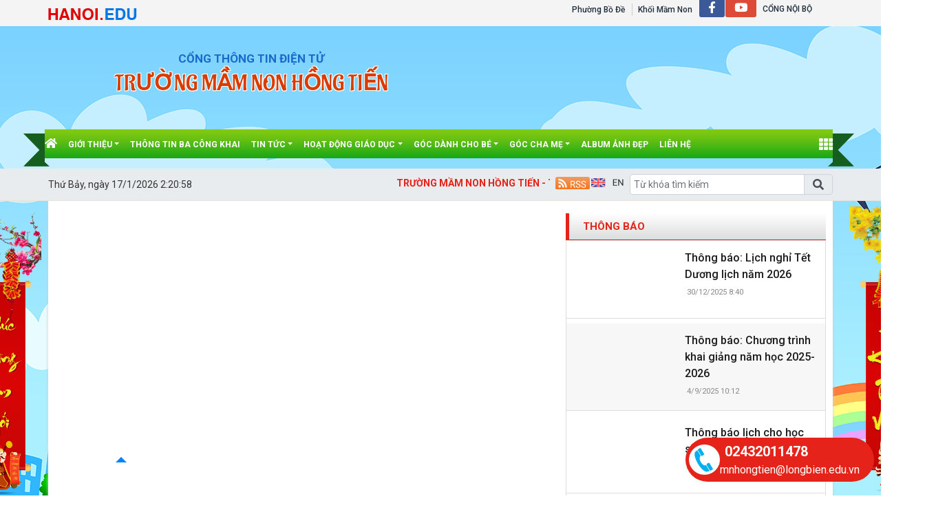

--- FILE ---
content_type: text/html; charset=utf-8
request_url: http://mnhongtien.longbien.edu.vn/bai-giang-dien-tu/van-hoc-tho-xe-chua-chay-khoi-mau-giao-be-3-4-tuoi/ct/13352/531657
body_size: 25688
content:


<!DOCTYPE html>

<html>
<head><title>
	Văn học: Thơ Xe chữa cháy - Khối mẫu giáo bé 3-4 tuổi | Trường Mầm non Hồng Tiến
</title>
    <script src="/Js/jquery3.5.1.min.js"></script>
    <link href="/Content/Bootstrap/bootstrap4.3.1.min.css" rel="stylesheet" /><link href="/Content/Bootstrap/fontawesome5.6.3.css?v=2022" rel="stylesheet" /><link href="/Content/Bootstrap/Boostrap.4.4.css" rel="stylesheet" />
    <script src="/Js/popper1.16.0.min.js"></script>
    <script src="/Js/bootstrap4.3.1.min.js"></script>
    <script src="/Js/Boostrap.4.4.js"></script>
    
    <link rel="stylesheet" href="/htmlib/duan/hp/assets/bootstrap/css/bootstrap.min.css">
    <link href="/App_Themes/all/allcss/qistyleall.css?v=202253" rel="stylesheet" />
    <link href="/App_Themes/all/allcss/qifirefox.css" rel="stylesheet" />
    <link href="/App_Themes/all/allcss/qicolordefault.css?v=893" rel="stylesheet" />
    <link rel="stylesheet" href="/htmlib/duan/hp/assets/css/Module/news_one.css">
    <link href="/htmlib/duan/hp/assets/css/styles.css" rel="stylesheet" />

   

    

    
    <link rel="stylesheet" href="https://fonts.googleapis.com/css?family=Roboto:300,300i,400,400i,500,500i,700,700i,900,900i&amp;subset=vietnamese&amp;display=swap">
    
    <link rel="stylesheet" href="/htmlib/duan/hp/assets/css/Lib/simplebar.css">
    <link rel="stylesheet" href="/htmlib/duan/hp/assets/css/Lib/Swiper-Image.css">
    <link rel="stylesheet" href="/htmlib/duan/hp/assets/css/Lib/Swiper.css">
    <link href="/Scripts/texttoVoice/Texttovice.css?v=99" rel="stylesheet" />
    <meta property="fb:admins" content="1691876873,100008059026068" />
    <meta property="fb:app_id" content="164035690775918">
    <link href="/App_Themes/all/allcss/qiStyleDetail.css?v=999" rel="stylesheet" />

    <link href="/viewpdf/pdfPlip/css/dflip.min.css" rel="stylesheet" />
    <link href="/viewpdf/pdfPlip/css/themify-icons.min.css" rel="stylesheet" />
    <script src="/viewpdf/pdfPlip/js/libs/jquery.min.js"></script>
    <script src="/viewpdf/pdfPlip/js/dflip.min.js"></script>
    
    <script src="/viewpdf/pdfPlip/js/libs/three.min.js"></script>

    <script> 
        var calcHeight = function () {
            var wh = $(window).height();
            var ww = $(window).width();
            $('#plcMain_df_manual_book').height(wh - 65);
            $('#plcMain_df_manual_book').css('max-height', (wh - 65));
        }
        $(document).ready(function () {
            calcHeight();
        });
        $(window).resize(function () {
            calcHeight();
        }).load(function () {
            calcHeight();
        });
    </script>
    <style>
        .heightview {
            /*height: 93vh !important;*/
        }

        .df-3dcanvas {
            height: 100% !important;
        }

        .maincontain {
            background-image: url("/viewpdf/pdfPlip/images/bg_pdf.jpg");
        }
    </style>

    <script type="text/javascript">


        $(document).ready(function () {
            $(".hienthixemtruoc").click(function () {
                $(".noidungxemtruoc").slideToggle("slow");
            });

            $(".content-news img").css("width", "100% !important");
            $/*(".anhnoidung").parent().css("text-align", "center");*/
            $(".qicontentdetail img").each(function (e) {

                $(this).attr('style', "");
                $(this).attr('width', "100%");
                $(this).attr('height', "");
            });
        });
        function select_all(obj) {
            obj.select();
            var kk = obj.value;
            window.clipboardData.setData("Text", kk);
        }

    </script>
    <style>
        .preloader {
            position: fixed;
            top: 0;
            left: 0;
            width: 100%;
            height: 100%;
            z-index: 99999;
            background-color: rgba(255, 255, 255, .82);
            display: flex;
            align-items: center;
            justify-content: center;
            transition: opacity 0.3s ease;
        }

            .preloader.fade-in {
                display: none;
            }

        .preloader-loading {
            width: 50px;
            height: 50px;
            border: 6px solid #e0e0e0;
            border-top-color: #3498db;
            border-radius: 50%;
            animation: spin 1s linear infinite;
        }

            .preloader-loading::after {
                content: " ";
                display: block;
                border-radius: 50%;
                border-width: 1px;
                border-style: solid;
                animation: preloader-dual-ring .5s linear infinite;
                width: 40px;
                height: 40px;
                border-color: var(--primary-color, #aa0909) transparent var(--primary-color, #aa0909) transparent;
            }

        @keyframes preloader-dual-ring {
            0% {
                transform: rotate(0deg)
            }

            100% {
                transform: rotate(360deg)
            }
        }

        @-webkit-keyframes preloader-dual-ring {
            0% {
                transform: rotate(0deg)
            }

            100% {
                transform: rotate(360deg)
            }
        }

        @-o-keyframes preloader-dual-ring {
            0% {
                transform: rotate(0deg)
            }

            100% {
                transform: rotate(360deg)
            }
        }

        @-ms-keyframes preloader-dual-ring {
            0% {
                transform: rotate(0deg)
            }

            100% {
                transform: rotate(360deg)
            }
        }
    </style>
    <style>
        .homeright .qihome_tieudebg {
            padding: 7px 10px;
            width: 100%;
            box-shadow: 0px 1px 0 0 #01579b;
            background-image: linear-gradient(to top, #dddddd, #ffffff);
        }

        .popup-img-article-24h-body-slide-button {
            position: absolute;
            display: table;
            align-items: center;
            justify-content: center;
            width: 55px;
            height: 55px;
            line-height: 160px;
            background: #628e42;
            cursor: pointer;
            transition: all ease .5s;
            transform: translateY(-50%);
        }

        .fa-angle-right:before, .fa-angle-left:before {
            color: white;
            font-size: 50px;
            font-weight: 600;
        }

        .close {
            position: absolute;
            top: 10px;
            right: 10px;
            color: #fff !important;
            font-size: 35px;
            font-weight: bold;
            transition: 0.3s;
        }

        .modal {
            display: none;
            position: fixed;
            z-index: 10000;
            padding-top: 40px;
            margin-top: 0px;
            left: 0;
            top: 0;
            width: 100%;
            height: 100%;
            overflow: auto;
            background-color: rgb(0,0,0);
            background-color: rgba(0,0,0,0.9);
        }


        .modal-content {
            margin: auto;
            display: block;
            width: 60%;
            background-color: white;
            opacity: 1;
            z-index: 1051;
            width: 60%;
            max-width: none;
            margin-top: 20px;
        }

        .modal-header {
            border-top-left-radius: 5px;
            border-top-right-radius: 5px;
            padding: 12px;
            border-bottom: 1px solid #e5e5e5;
            background-color: #004CCB;
            color: #fff;
        }


        .carousel-item {
            text-align: center !important;
            vertical-align: central !important;
        }

        .anhnoidung {
            width: 100%;
            height: auto !important;
        }

        .breadcrumb_list li:not(:last-child):after {
            font-family: FontAwesome47 !important;
        }

        .item_hint li:last-child {
            border-bottom: 0px;
        }

        .mr-25 {
            margin-right: 25px !important;
        }

        .p-30 {
            padding: 30px !important;
        }

        .p-10 {
            padding: 10px !important;
        }

        .qicontentdetail span {
            white-space: unset !important;
        }

        .dropdown-toggle.qitonggle {
            white-space: pre-wrap !important;
        }

        .qicontentdetail * {
            font-family: initial !important;
        }

        .center-doc {
            display: block;
        }

        .anhnoidung {
            display: block;
            margin-left: auto;
            margin-right: auto;
            max-width: 100%;
        }

        div#ContentPlaceHolder1_ContentPlaceHolder1_pnNew {
            max-width: 100%;
        }

        .anhslide {
            max-width: 1250px !important;
        }

        .right_detail_content {
            width: 75% !important;
        }

        .left_detail_content {
            width: 25% !important;
        }

        .bread {
            padding: 9px 12px;
        }

        .favorite-btn {
            /* font-size: 16px;*/
            font-weight: bold;
            padding: 5px 10px;
            border-radius: 5px;
        }

        .btn-danger.favorite-btn {
            background-color: #e90f0f !important;
            color: white !important;
            border-color: #e90f0f !important;
        }

        .btn-light.favorite-btn {
            background-color: white !important;
            color: black !important;
            border-color: gray !important;
        }
    </style>

    <style>
        .fa-angle-right:before, .fa-angle-left:before {
            color: white;
            font-size: 15px !important;
            font-weight: 600;
        }

        .pt-2 {
            padding-top: .5rem !important;
        }

        .pr-2, .px-2 {
            padding-right: .5rem !important;
        }

        div#banner {
            min-height: 130px;
        }
    </style>

<link href="/App_Themes/all/allcss/qiUserLogin.css?v=999" rel="stylesheet" /><style type="text/css">body {background: url('/App_Themes/all/gdmn/img/bg5.png') no-repeat center center fixed!important;} #MainContent {padding: 0px 5px;} .qimenu {background-color:#fff !important;} </style><link rel="stylesheet" type="text/css" href="/App_Themes/all/gdmn/css/gdmn1.css?v=567" /><script src="/Js/gdmn/gdmn1.js?v=567"></script><link rel="stylesheet" type="text/css" href="/App_Themes/all/gdmn/css/gdmn1.css?v=567" /><script src="/Js/gdmn/gdmn1.js?v=567"></script><link href="https://fonts.googleapis.com/css?family=Roboto:300i,400,400i,500,500i,700,700i,900,900i&amp;subset=vietnamese" rel="stylesheet"><link rel="stylesheet" type="text/css" href="/App_Themes/all/allcss/qiColorSite.css?v=2025" /><style type="text/css">body {background:#FF0000;} .homehaiphong {padding-left: 10px !important;padding-right: 10px !important}*{font-family: 'Roboto', sans-serif !important;} .fa, .far, .fas {font-family: "Font Awesome 5 Free" !important;} .fab {font-family: "Font Awesome 5 brands" !important;} .glyphicon { font-family: 'Glyphicons Halflings' !important;} .qilitop:active > a.qifontbold-1 {color: #fff !important;}:root {  --mau-md: #E6231A;--b-footer: #E6231A; --color-md: #E6231A !important}.heading_block_item, .bread {background:linear-gradient(90deg,#E6231A 13.57%, #E6231A 86.96%)}</style><meta name="NameDetail" content="Văn học: Thơ Xe chữa cháy - Khối mẫu giáo bé 3-4 tuổi" /><meta property="og:url" content="http://mnhongtien.longbien.edu.vn/bai-giang-dien-tu/van-hoc-tho-xe-chua-chay-khoi-mau-giao-be-3-4-tuoi/ct/13352/531657" /><meta property="og:type" content="website" /><meta property="og:image" content="https://quantri.longbien.shieldixcloud.com/uploadfoldernew/config/2025/mnhongtien/logomoi-removebg-preview_22102025950.png" /><meta property="og:image:alt" content="https://quantri.longbien.shieldixcloud.com/uploadfoldernew/config/2025/mnhongtien/logomoi-removebg-preview_22102025950.png" /><link rel="image_src" href="https://quantri.longbien.shieldixcloud.com/uploadfoldernew/config/2025/mnhongtien/logomoi-removebg-preview_22102025950.png" /><meta property="og:title" content="Văn học: Thơ Xe chữa cháy - Khối mẫu giáo bé 3-4 tuổi" /><meta property="og:description" /><meta property="og:image:height" content="350" /><meta property="og:image:width" content="600" /><meta name="author" content="Trường Mầm non Hồng Tiến" /><link href="https://fonts.googleapis.com/css?family=Roboto:300i,400,400i,500,500i,700,700i,900,900i&amp;subset=vietnamese" rel="stylesheet"><link href="https://fonts.googleapis.com/css?family=Cuprum:400,400i,700,700i&amp;subset=vietnamese" rel="stylesheet"><link href="https://fonts.googleapis.com/css?family=Encode+Sans:100,200,300,400,500,600,700,800,900&amp;subset=vietnamese" rel="stylesheet"><link href="https://fonts.googleapis.com/css?family=Encode+Sans+Semi+Expanded" rel="stylesheet"><link href="https://fonts.googleapis.com/css?family=Roboto+Condensed" rel="stylesheet"><link href="https://fonts.googleapis.com/css?family=Open+Sans:300,300i,400,400i,600,600i,700,700i,800,800i&amp;subset=vietnamese" rel="stylesheet"><link href="https://fonts.googleapis.com/css?family=Oswald:200,300,400,500,600,700&amp;subset=vietnamese" rel="stylesheet"><link href="https://fonts.googleapis.com/css?family=Roboto+Slab:100,300,400,700&amp;subset=vietnamese" rel="stylesheet"><link href="https://fonts.googleapis.com/css?family=Encode+Sans+Condensed:100,200,300,400,500,600,700,800,900&amp;subset=vietnamese" rel="stylesheet"><link href="https://fonts.googleapis.com/css?family=Manuale:400,400i,500,500i,600,600i,700,700i&amp;subset=vietnamese" rel="stylesheet"><link href="https://fonts.googleapis.com/css?family=Encode+Sans+Semi+Condensed:100,200,300,400,500,600,700,800,900&amp;subset=vietnamese" rel="stylesheet"><link href="https://fonts.googleapis.com/css?family=Cormorant+Infant:300,300i,400,400i,500,500i,600,600i,700,700i&amp;subset=vietnamese" rel="stylesheet"><link href="https://fonts.googleapis.com/css?family=Sriracha&amp;subset=vietnamese" rel="stylesheet"><link href="https://fonts.googleapis.com/css?family=David+Libre:400,500,700&amp;subset=vietnamese" rel="stylesheet"><link href="https://fonts.googleapis.com/css?family=Asap+Condensed:400,400i,500,500i,600,600i,700,700i&amp;subset=vietnamese" rel="stylesheet"><link href="https://fonts.googleapis.com/css?family=Saira:100,200,300,400,500,600,700,800,900&amp;subset=vietnamese" rel="stylesheet"><link href="https://fonts.googleapis.com/css?family=Maitree:200,300,400,500,600,700&amp;subset=vietnamese" rel="stylesheet"><link href="https://fonts.googleapis.com/css?family=Spectral:200,200i,300,300i,400,400i,500,500i,600,600i,700,700i,800,800i&amp;subset=vietnamese" rel="stylesheet"><link href="https://fonts.googleapis.com/css?family=Podkova:400,500,600,700,800&amp;subset=vietnamese" rel="stylesheet"><link href="https://fonts.googleapis.com/css?family=Mitr:200,300,400,500,600,700&amp;subset=vietnamese" rel="stylesheet"><link href="https://fonts.googleapis.com/css?family=Athiti:200,300,400,500,600,700&amp;subset=vietnamese" rel="stylesheet"><link href="https://fonts.googleapis.com/css?family=Judson:400,400i,700&amp;subset=vietnamese" rel="stylesheet"><link href="https://fonts.googleapis.com/css?family=Cormorant:300,300i,400,400i,500,500i,600,600i,700,700i&amp;subset=vietnamese" rel="stylesheet"><link href="https://fonts.googleapis.com/css?family=Taviraj:100,100i,200,200i,300,300i,400,400i,500,500i,600,600i,700,700i,800,800i,900,900i&amp;subset=vietnamese" rel="stylesheet"><link href="https://fonts.googleapis.com/css?family=Saira+Semi+Condensed:100,200,300,400,500,600,700,800,900&amp;subset=vietnamese" rel="stylesheet"><link href="https://fonts.googleapis.com/css?family=Archivo:400,400i,500,500i,600,600i,700,700i&amp;subset=vietnamese" rel="stylesheet"><link href="https://fonts.googleapis.com/css?family=Trirong:100,100i,200,200i,300,300i,400,400i,500,500i,600,600i,700,700i,800,800i,900,900i&amp;subset=vietnamese" rel="stylesheet"><link href="https://fonts.googleapis.com/css?family=Saira+Extra+Condensed:100,200,300,400,500,600,700,800,900&amp;subset=vietnamese" rel="stylesheet"><link href="https://fonts.googleapis.com/css?family=Fira+Sans+Extra+Condensed:100,100i,200,200i,300,300i,400,400i,500,500i,600,600i,700,700i,800,800i,900,900i" rel="stylesheet"><link href="https://fonts.googleapis.com/css?family=Arsenal:400,400i,700,700i&amp;subset=vietnamese" rel="stylesheet"><link href="https://fonts.googleapis.com/css?family=Prata&amp;subset=vietnamese" rel="stylesheet"><link href="https://fonts.googleapis.com/css?family=Arima+Madurai:100,200,300,400,500,700,800,900&amp;subset=vietnamese" rel="stylesheet"><link href="https://fonts.googleapis.com/css?family=Philosopher:400,400i,700,700i&amp;subset=vietnamese" rel="stylesheet"><link href="https://fonts.googleapis.com/css?family=Tinos:400,400i,700,700i&amp;subset=vietnamese" rel="stylesheet"><link href="https://fonts.googleapis.com/css?family=Noticia+Text:400,400i,700,700i&amp;subset=vietnamese" rel="stylesheet"><link href="https://fonts.googleapis.com/css?family=Old+Standard+TT:400,400i,700&amp;subset=vietnamese" rel="stylesheet"><link href="https://fonts.googleapis.com/css?family=Exo:100,100i,200,200i,300,300i,400,500,500i,600,600i,700,700i,800,800i,900,900i&amp;subset=vietnamese" rel="stylesheet"><link href="https://fonts.googleapis.com/css?family=Cormorant+Garamond:300,300i,400,400i,500,500i,600,600i,700,700i&amp;subset=vietnamese" rel="stylesheet"><link href="https://fonts.googleapis.com/css?family=EB+Garamond&amp;subset=vietnamese" rel="stylesheet"><link href="https://fonts.googleapis.com/css?family=Varela Round&amp;subset=vietnamese" rel="stylesheet"><link href="https://fonts.googleapis.com/css?family=Quicksand:300,400,500,700&amp;subset=vietnamese" rel="stylesheet"><link href="https://fonts.googleapis.com/css?family=Yanone+Kaffeesatz:200,300,400,700&amp;subset=vietnamese" rel="stylesheet"><link href="https://fonts.googleapis.com/css?family=Lobster&amp;subset=vietnamese" rel="stylesheet"><link href="https://fonts.googleapis.com/css?family=Cabin:400,400i,500,500i,600,600i,700,700i&amp;subset=vietnamese" rel="stylesheet"><link href="https://fonts.googleapis.com/css?family=Nunito:200,200i,300,300i,400,400i,600,600i,700,700i,800,800i,900,900i&amp;subset=vietnamese" rel="stylesheet"><link href="https://fonts.googleapis.com/css?family=Noto+Serif:400,400i,700,700i&amp;subset=vietnamese" rel="stylesheet"><link href="https://fonts.googleapis.com/css?family=Muli:200,200i,300,300i,400,400i,600,600i,700,700i,800,800i,900,900i&amp;subset=vietnamese" rel="stylesheet"><link href="https://fonts.googleapis.com/css?family=Arimo:400,400i,700,700i&amp;subset=vietnamese" rel="stylesheet"><link href="https://fonts.googleapis.com/css?family=Noto+Sans:400,400i,700,700i&amp;subset=vietnamese" rel="stylesheet"><link href="https://fonts.googleapis.com/css?family=Open+Sans+Condensed:300,300i,700&amp;subset=vietnamese" rel="stylesheet"><link href="https://fonts.googleapis.com/css?family=Times%20New%20Roman:300,300i,700&amp;subset=vietnamese" rel="stylesheet"><link href="https://fonts.googleapis.com/css?family=Playfair+Display" rel="stylesheet"></head>
<body>
    <form method="post" action="./531657" id="form1">
<div class="aspNetHidden">
<input type="hidden" name="__VIEWSTATE" id="__VIEWSTATE" value="dLSp9yDICqsPBpHzTAQ/5epUz355tdJgv5J9YULisupc6C5w00DtPLTSQMmx5TxoCzxhVoly7j24iRvQzNRSvYoQTZ+JRNerphlTQHMxeq8=" />
</div>


<script type="text/javascript">
//<![CDATA[
window.location.href = 'https://mnhongtien.hanoi.edu.vn'//]]>
</script>

<div class="aspNetHidden">

	<input type="hidden" name="__VIEWSTATEGENERATOR" id="__VIEWSTATEGENERATOR" value="171ADEBE" />
</div>
        <div>
          
            
    
<div class="container-fluid navbar-fixed-top mb-0 pb-0 qibgmenutop">
    <div class="container px-0">
        <div class="d-flex my-0">
            <div class="mr-auto pt-1">

                <a  title="" href="https://hanoi.edu.vn"><img class="pt-1" alt="/Images/tensohanoiedu.png" src="/Images/tensohanoiedu.png"/></a>
            </div>
            <div class="mr-1">

                <nav class="navbar navbar-expand-sm qibgtop1">

                    <!-- Links -->
                    <ul class="navbar-nav">

                        <li class="nav-item qilitop"><a  class="nav-link  my-0 py-0 qifontbold-1" title="Phường Bồ Đề" href="https://bode.edu.vn">Phường Bồ Đề</a></li>

                        <li id="ContentPlaceHolder1_ctl01_ctl00_dstruong" class="nav-item dropdown qilitop">
                            <a  class="nav-link  my-0 py-0 qifontbold-1"  title="Khối Mầm Non"   href="/dsdonvi.aspx?codekhoi=MN">Khối Mầm Non</a>

                            <ul id="mnsub" runat="server" class="dropdown-menu qisubtopmenu"  style="margin-left:0px !important;"><li><table class="table table-striped table-hover table-bordered"><tbody><tr><td class="qitopsubmenu"><a target='blank' class="dropdown-item" href="https://mnngocthuy.hanoi.edu.vn">MN NGỌC THỤY</a></td><td class="qitopsubmenu"><a target='blank' class="dropdown-item" href="https://mnbode.hanoi.edu.vn">MẦM NON BỒ ĐỀ</a></td></tr><tr><td class="qitopsubmenu"><a target='blank' class="dropdown-item" href="https://mngiaquat.hanoi.edu.vn">MẦM NON GIA QUẤT </a></td><td class="qitopsubmenu"><a target='blank' class="dropdown-item" href="https://mnhoamoclan.hanoi.edu.vn">MẦM NON HOA MỘC LAN</a></td></tr><tr><td class="qitopsubmenu"><a target='blank' class="dropdown-item" href="https://mnbaccau.hanoi.edu.vn">MN BẮC CẦU</a></td><td class="qitopsubmenu"><a target='blank' class="dropdown-item" href="https://mnnguyetque.hanoi.edu.vn">MN NGUYỆT QUẾ - PHƯỜNG BỒ ĐỀ</a></td></tr><tr><td class="qitopsubmenu"><a target='blank' class="dropdown-item" href="https://mnsonca.longbien.edu.vn">MN SƠN CA</a></td><td class="qitopsubmenu"><a target='blank' class="dropdown-item" href="https://mnchimen.hanoi.edu.vn">MẦM NON CHIM ÉN</a></td></tr><tr><td class="qitopsubmenu"><a target='blank' class="dropdown-item" href="https://mnhongtien.hanoi.edu.vn">MẦM NON HỒNG TIẾN</a></td><td class="qitopsubmenu"><a target='blank' class="dropdown-item" href="https://mngiathuy.hanoi.edu.vn">MN GIA THỤY</a></td></tr><tr><td class="qitopsubmenu"><a target='blank' class="dropdown-item" href="https://mnbacbien.hanoi.edu.vn">MẦM NON BẮC BIÊN</a></td><td class="qitopsubmenu"><a target='blank' class="dropdown-item" href="https://mngiathuong.hanoi.edu.vn">MẦM NON GIA THƯỢNG</a></td></tr></tbody></table></li></ul>
                           

                        </li>




                    </ul>
                    <ul class="navbar-nav menulienkettop">
                        <li class="iconhay"><a class="icon-header icon-header-f hvr-bounce-to-top" target="_blank" href="https://www.facebook.com/mnhongtien?mibextid=LQQJ4d"><i class="fab fa-facebook-f"></i></a></li><li class="iconhay"><a class="icon-header icon-header-g hvr-bounce-to-top" target="_blank" href="https://www.youtube.com/channel/UCFzeB18NMosVuAAYLIxtwaQ"><i class="fab fa-youtube"></i></a></li><li class="nav-item  qilitop"><a class="nav-link  my-0 py-0 qifontbold-1"  href="/InternalLogin.aspx">CỔNG NỘI BỘ</a></li>
                    </ul>
                </nav>


            </div>

       


        </div>

    </div>
</div>

<div class="container-fluid px-0" id="banner" style="background-color:#F6E6C6;"><div class="container px-0" style="height:150px;"><div class="qilogobanner"><a href="https://mnhongtien.hanoi.edu.vn"><img  src="https://quantri.longbien.shieldixcloud.com/UploadFolderNew/config/2025/mnhongtien/logomoi-removebg-preview_22102025950.png" alt="" /></a></div> <div class="NameChannelTitle"><a href="https://bode.edu.vn" ><span class="NameSiteTop1" > Cổng thông tin điện tử</span></a></br><a href="https://mnhongtien.hanoi.edu.vn" ><span class="NameSiteTop2" > TRƯỜNG MẦM NON HỒNG TIẾN</span></a> </div><div class="qcBanner"><a  href="https://mnhongtien.hanoi.edu.vn"><img  src="https://quantri.longbien.shieldixcloud.com/UploadFolderNew/config/2025/mnhongtien/z4783842530880118c6d1ccf19576dd1d77de1dd4bfe2c_22102025951.jpg"></a></div></div></div>
<div class="sticky-top">
    

<style>
    .account {
        padding: 5px;
    }

        .account .rounded-circle {
            color: white;
            cursor: pointer;
            background-color: forestgreen;
            border: 1px solid forestgreen;
        }

    .account-img {
        padding: 2px 10px !important;
    }

        .account-img .user-avatar {
            width: 50px;
            height: 50px;
        }

    .account-head {
        border-bottom: 1px solid gray;
    }

    .welcome-right {
        display: flex;
        align-items: center;
    }

    .welcome-right-content {
        font-weight: bold;
        font-size: 25px;
    }

    .user-avatar {
        position: relative;
        display: inline-block;
        width: 35px;
        height: 35px;
        border-radius: 50%;
        overflow: hidden;
        background-color: #ddd;
        text-align: center;
        line-height: 40px;
        font-weight: bold;
        font-size: 15px;
        color: #555;
    }

        .user-avatar img {
            width: 100%;
            height: 100%;
            object-fit: cover;
            display: block;
            border-radius: 50%;
        }

        .user-avatar .fallback-text {
            /* position: absolute; */
            top: 0;
            left: 0;
            width: 100%;
            height: 100%;
            display: flex;
            justify-content: center;
            align-items: center;
            font-size: 15px;
            font-weight: bold;
            color: white;
            background-color: forestgreen;
        }

    .account-head-name {
        white-space: nowrap;
        font-size: 15px;
        font-weight: bold;
        margin: 0;
    }

    .account-head-mail {
        font-size: 15px;
        margin: 0;
    }

    .icon-person {
        display: flex;
        align-items: center;
        text-align: center;
        margin-left: 15px;
        font-size: 25px;
    }

    .icon-password {
        display: flex;
        align-items: center;
        text-align: center;
        margin-left: 12px;
        font-size: 25px;
        color: dodgerblue;
    }

    .change-password {
        margin-left: 3px;
        color: dodgerblue;
    }

    .icon-logout {
        display: flex;
        align-items: center;
        text-align: center;
        margin-left: 15px;
        font-size: 25px;
        color: #e74c5b;
    }

    .login-web a:hover {
        color: #99b9e7 !important;
    }
    #menumegaqi::after
    {
        display:none;
    }
</style>


<div class="container-fluid qimenu sticky-top menu-main">
    <div class="container px-0 header-second">
        <nav class="navbar navbar-hover navbar-expand-lg navbar-dark px-0 mx-0">


            <div class="collapse navbar-collapse" id="main_nav99">
                <ul class="navbar-nav">
                    <li class="nav-item active menu_0">
                        <a class="nav-link py-2" href="/" style="padding-left:0px !important">
                            <i class="fas fa-home"></i>
                        </a>
                    </li>

                    <li class="nav-item dropdown menu_1"><a  class="nav-link dropdown-toggle py-2 text-white"  title="Giới thiệu"   href="/gioi-thieu/c/8021">Giới thiệu</a><ul class="dropdown-menu animate fade-up"><li><a  class="dropdown-item icon-arrow"  title="Cơ cấu tổ chức"   href="/co-cau-to-chuc/cctc/0">Cơ cấu tổ chức</a><ul class="submenu dropdown-menu  animate fade-up"><li><a  class="dropdown-item qimenungangsub" title="Quản lý phòng ban" href="/quan-ly-phong-ban/cctc/0">Quản lý phòng ban</a></li><li><a  class="dropdown-item qimenungangsub" title="Quản lý chức vụ" href="/quan-ly-chuc-vu/cctc/0">Quản lý chức vụ</a></li><li><a  class="dropdown-item qimenungangsub" title="Quản lý cán bộ" href="/quan-ly-can-bo/cctc/0">Quản lý cán bộ</a></li></ul></li></ul></li><li class="nav-item menu_2"><a  class="nav-link py-2 text-white" title="Thông tin ba công khai" href="/thong-tin-ba-cong-khai/vbplus/8024/0/0/0">Thông tin ba công khai</a></li><li class="nav-item dropdown menu_3"><a  class="nav-link dropdown-toggle py-2 text-white"  title="Tin tức"   href="/tin-tuc/c/8020">Tin tức</a><ul class="dropdown-menu animate fade-up"><li><a  class="dropdown-item icon-arrow"  title="Thông tin tuyên truyền"   href="/thong-tin-tuyen-truyen/c/15511">Thông tin tuyên truyền</a><ul class="submenu dropdown-menu  animate fade-up"><li><a  class="dropdown-item qimenungangsub" title="PCDB - ATGT - ATVSTP - PCTNTT" href="/pcdb-atgt-atvstp-pctntt/c/9524">PCDB - ATGT - ATVSTP - PCTNTT</a></li><li><a  class="dropdown-item qimenungangsub" title="Phổ biến giáo dục - PL - XH - Nhà trường  Sáng - Xanh - sạch đẹp - văn minh " href="/pho-bien-giao-duc-pl-xh-nha-truong-sang-xanh-sach-dep-van-minh/c/11388">Phổ biến giáo dục - PL - XH - Nhà trường "Sáng - Xanh - sạch đẹp - văn minh"</a></li></ul></li><li><a  class="dropdown-item qimenungangsub" title="Người tốt việc tốt - Gương điển hình tiêu biểu" href="/nguoi-tot-viec-tot-guong-dien-hinh-tieu-bieu/c/8528">Người tốt việc tốt - Gương điển hình tiêu biểu</a></li><li><a  class="dropdown-item qimenungangsub" title="THÔNG BÁO" href="/thong-bao/c/15444">THÔNG BÁO</a></li></ul></li><li class="nav-item dropdown menu_4"><a  class="nav-link dropdown-toggle py-2 text-white"  title="Hoạt động giáo dục"   href="/hoat-dong-giao-duc/c/8164">Hoạt động giáo dục</a><ul class="dropdown-menu animate fade-up"><li><a  class="dropdown-item icon-arrow"  title="Hoạt động chung"   href="/hoat-dong-chung/c/8165">Hoạt động chung</a><ul class="submenu dropdown-menu  animate fade-up"><li><a  class="dropdown-item qimenungangsub" title="Sự kiện - chuyên đề giáo dục" href="/su-kien-chuyen-de-giao-duc/c/8166">Sự kiện - chuyên đề giáo dục</a></li><li><a  class="dropdown-item qimenungangsub" title="Chăm sóc nuôi dưỡng - Vệ sinh ATTP" href="/cham-soc-nuoi-duong-ve-sinh-attp/c/8167">Chăm sóc nuôi dưỡng - Vệ sinh ATTP</a></li></ul></li><li><a  class="dropdown-item icon-arrow"  title="Hoạt động chuyên môn"   href="/hoat-dong-chuyen-mon/c/8168">Hoạt động chuyên môn</a><ul class="submenu dropdown-menu  animate fade-up"><li><a  class="dropdown-item qimenungangsub" title="Montessori" href="/montessori/c/11455">Montessori</a></li><li><a  class="dropdown-item qimenungangsub" title="STEAM" href="/steam/c/11456">STEAM</a></li></ul></li><li><a  class="dropdown-item qimenungangsub" title="Hoạt động đoàn thể" href="/hoat-dong-doan-the/c/8169">Hoạt động đoàn thể</a></li></ul></li><li class="nav-item dropdown menu_5"><a  class="nav-link dropdown-toggle py-2 text-white"  title="Góc dành cho bé"   href="/goc-danh-cho-be/c/8171">Góc dành cho bé</a><ul class="dropdown-menu animate fade-up"><li><a  class="dropdown-item qimenungangsub" title="Bé khỏe mạnh" href="/be-khoe-manh/c/8176">Bé khỏe mạnh</a></li><li><a  class="dropdown-item qimenungangsub" title="Ảnh đẹp của bé" href="/anh-dep-cua-be/c/11454">Ảnh đẹp của bé</a></li><li><a  class="dropdown-item qimenungangsub" title="Video hoạt động của bé" href="/video-hoat-dong-cua-be/c/11453">Video hoạt động của bé</a></li><li><a  class="dropdown-item qimenungangsub" title="Kỹ năng sống cho bé" href="/ky-nang-song-cho-be/c/8172">Kỹ năng sống cho bé</a></li><li><a  class="dropdown-item qimenungangsub" title="Nhạc cho bé" href="/nhac-cho-be/c/8174">Nhạc cho bé</a></li><li><a  class="dropdown-item qimenungangsub" title="Thơ - Truyện" href="/tho-truyen/c/8175">Thơ - Truyện</a></li><li><a  class="dropdown-item qimenungangsub" title="Góc sáng tạo" href="/goc-sang-tao/c/8177">Góc sáng tạo</a></li><li><a  class="dropdown-item qimenungangsub" title="Câu đố cho bé" href="/cau-do-cho-be/c/8178">Câu đố cho bé</a></li><li><a  class="dropdown-item qimenungangsub" title="Bé làm quen các môn học" href="/be-lam-quen-cac-mon-hoc/c/11695">Bé làm quen các môn học</a></li><li><a  class="dropdown-item qimenungangsub" title="Bé khám phá khoa học" href="/be-kham-pha-khoa-hoc/c/8179">Bé khám phá khoa học</a></li><li><a  class="dropdown-item qimenungangsub" title="Bé với truyền thống lịch sử Việt Nam" href="/be-voi-truyen-thong-lich-su-viet-nam/c/14084">Bé với truyền thống lịch sử Việt Nam</a></li><li><a  class="dropdown-item qimenungangsub" title="Video hoạt hình" href="/video-hoat-hinh/c/8022">Video hoạt hình</a></li><li><a  class="dropdown-item qimenungangsub" title="Trò chơi cho bé" href="/tro-choi-cho-be/c/15578">Trò chơi cho bé</a></li><li><a  class="dropdown-item qimenungangsub" title="Đồng dao cho bé" href="/dong-dao-cho-be/c/15581">Đồng dao cho bé</a></li></ul></li><li class="nav-item dropdown menu_6"><a  class="nav-link dropdown-toggle py-2 text-white"  title="Góc cha mẹ"   href="/goc-cha-me/c/8180">Góc cha mẹ</a><ul class="dropdown-menu animate fade-up"><li><a  class="dropdown-item qimenungangsub" title="Thời khoá biểu của bé" href="/thoi-khoa-bieu-cua-be/c/8181">Thời khoá biểu của bé</a></li><li><a  class="dropdown-item qimenungangsub" title="Dinh dưỡng cho bé" href="/dinh-duong-cho-be/c/8182">Dinh dưỡng cho bé</a></li><li><a  class="dropdown-item qimenungangsub" title="Cha mẹ cùng nuôi dạy trẻ" href="/cha-me-cung-nuoi-day-tre/c/8183">Cha mẹ cùng nuôi dạy trẻ</a></li><li><a  class="dropdown-item qimenungangsub" title="Thực đơn cho bé" href="/thuc-don-cho-be/c/15890">Thực đơn cho bé</a></li></ul></li><li class="nav-item menu_7"><a  class="nav-link py-2 text-white" title="ALBUM ẢNH ĐẸP" href="https://mnhongtien.hanoi.edu.vn/thuvienanh">ALBUM ẢNH ĐẸP</a></li><li class="nav-item menu_9"><a class="nav-link py-2 text-white" href="/lienhe">liên hệ </a></li>



                </ul>
                <div class="nav-item dropdown has-megamenu d-inline-block ml-lg-auto  menu_111">

                    <a class="nav-link dropdown-toggle text-white font-weight-lighter py-2" id="menumegaqi" style="padding-right:0px" href="#" data-toggle="dropdown">
                        <i class="fa fa-th" style="font-size:20px"></i>
                    </a>
                    <div class="dropdown-menu animate fade-down megamenu" role="menu">
                        <div class="col-md-3 col-3 mnclear"><div class="widget col-megamenu"><h5 class="widget-title h5level0"><a  title="Tin tức" href="/tin-tuc/c/8020">Tin tức</a></h5><div class="list-unstyled maxhieght"> <p class="navbar-item"><a href="/thong-tin-tuyen-truyen/c/15511" class="nav-link2"><span class="sub20"></span><i class="fa fa-caret-right" aria-hidden="true"></i>&nbspThông tin tuyên truyền</a></p> <p class="navbar-item"><a href="/pcdb-atgt-atvstp-pctntt/c/9524" class="nav-link2"><span class="sub30"></span>&nbsp&nbsp<i class="fa fa-caret-right" aria-hidden="true"></i>&nbspPCDB - ATGT - ATVSTP - PCTNTT</a></p> <p class="navbar-item"><a href="/pho-bien-giao-duc-pl-xh-nha-truong-sang-xanh-sach-dep-van-minh/c/11388" class="nav-link2"><span class="sub30"></span>&nbsp&nbsp<i class="fa fa-caret-right" aria-hidden="true"></i>&nbspPhổ biến giáo dục - PL - XH - Nhà trường "Sáng - Xanh - sạch đẹp - văn minh"</a></p> <p class="navbar-item"><a href="/nguoi-tot-viec-tot-guong-dien-hinh-tieu-bieu/c/8528" class="nav-link2"><span class="sub20"></span><i class="fa fa-caret-right" aria-hidden="true"></i>&nbspNgười tốt việc tốt - Gương điển hình tiêu biểu</a></p> <p class="navbar-item"><a href="/thong-bao/c/15444" class="nav-link2"><span class="sub20"></span><i class="fa fa-caret-right" aria-hidden="true"></i>&nbspTHÔNG BÁO</a></p></div></div></div><div class="col-md-3 col-3 mnclear"><div class="widget col-megamenu"><h5 class="widget-title h5level0"><a  title="Văn bản" href="/van-ban/vbplus/8023/0/0/0">Văn bản</a></h5><div class="list-unstyled maxhieght"> <p class="navbar-item"><a href="/van-ban-cap-tren/vbplus/15516/0/0/0" class="nav-link2"><span class="sub20"></span><i class="fa fa-caret-right" aria-hidden="true"></i>&nbspVăn bản cấp trên</a></p> <p class="navbar-item"><a href="/van-ban-so/vbplus/15517/0/0/0" class="nav-link2"><span class="sub30"></span>&nbsp&nbsp<i class="fa fa-caret-right" aria-hidden="true"></i>&nbspVăn bản Sở</a></p> <p class="navbar-item"><a href="/van-ban-dang-uy/vbplus/16781/0/0/0" class="nav-link2"><span class="sub30"></span>&nbsp&nbsp<i class="fa fa-caret-right" aria-hidden="true"></i>&nbspVăn bản Đảng uỷ</a></p> <p class="navbar-item"><a href="/quan-uy-long-bien/vbplus/15523/0/0/0" class="nav-link2"><span class="sub30"></span>&nbsp&nbsp<i class="fa fa-caret-right" aria-hidden="true"></i>&nbspQuận ủy Long Biên</a></p> <p class="navbar-item"><a href="/van-ban-cua-so-gd-dt/vbplus/8138/0/0/0" class="nav-link2"><span class="sub30"></span>&nbsp&nbsp<i class="fa fa-caret-right" aria-hidden="true"></i>&nbspVăn bản của Sở GD-ĐT</a></p> <p class="navbar-item"><a href="/van-ban-phong-noi-vu/vbplus/17002/0/0/0" class="nav-link2"><span class="sub30"></span>&nbsp&nbsp<i class="fa fa-caret-right" aria-hidden="true"></i>&nbspVăn bản phòng nội vụ</a></p> <p class="navbar-item"><a href="/van-ban-cua-thanh-pho/vbplus/8141/0/0/0" class="nav-link2"><span class="sub30"></span>&nbsp&nbsp<i class="fa fa-caret-right" aria-hidden="true"></i>&nbspVăn bản của Thành phố</a></p><div class="list-unstyled maxhieght sub30"> <p class="navbar-item"><a href="/cong-van/vbplus/15518/0/0/0" class="nav-link2"><span class="sub30"></span>&nbsp&nbsp<i class="fa fa-caret-right" aria-hidden="true"></i>&nbspCông văn</a></p> <p class="navbar-item"><a href="/ke-hoach/vbplus/15519/0/0/0" class="nav-link2"><span class="sub30"></span>&nbsp&nbsp<i class="fa fa-caret-right" aria-hidden="true"></i>&nbspKế hoạch</a></p> <p class="navbar-item"><a href="/quyet-dinh/vbplus/15520/0/0/0" class="nav-link2"><span class="sub30"></span>&nbsp&nbsp<i class="fa fa-caret-right" aria-hidden="true"></i>&nbspQuyết định</a></p> <p class="navbar-item"><a href="/giay-moi/vbplus/15521/0/0/0" class="nav-link2"><span class="sub30"></span>&nbsp&nbsp<i class="fa fa-caret-right" aria-hidden="true"></i>&nbspGiấy mời</a></p> <p class="navbar-item"><a href="/huong-dan/vbplus/15522/0/0/0" class="nav-link2"><span class="sub30"></span>&nbsp&nbsp<i class="fa fa-caret-right" aria-hidden="true"></i>&nbspHướng dẫn</a></p></div> <p class="navbar-item"><a href="/van-ban-cua-tp-ha-noi/vbplus/8139/0/0/0" class="nav-link2"><span class="sub30"></span>&nbsp&nbsp<i class="fa fa-caret-right" aria-hidden="true"></i>&nbspVăn bản của TP Hà Nội</a></p> <p class="navbar-item"><a href="/van-ban-cua-ubnd-phuong/vbplus/8140/0/0/0" class="nav-link2"><span class="sub30"></span>&nbsp&nbsp<i class="fa fa-caret-right" aria-hidden="true"></i>&nbspVăn bản của UBND Phường </a></p><div class="list-unstyled maxhieght sub30"> <p class="navbar-item"><a href="/cong-van/vbplus/15525/0/0/0" class="nav-link2"><span class="sub30"></span>&nbsp&nbsp<i class="fa fa-caret-right" aria-hidden="true"></i>&nbspCông văn</a></p> <p class="navbar-item"><a href="/ke-hoach/vbplus/15526/0/0/0" class="nav-link2"><span class="sub30"></span>&nbsp&nbsp<i class="fa fa-caret-right" aria-hidden="true"></i>&nbspKế hoạch</a></p> <p class="navbar-item"><a href="/quyet-dinh/vbplus/15527/0/0/0" class="nav-link2"><span class="sub30"></span>&nbsp&nbsp<i class="fa fa-caret-right" aria-hidden="true"></i>&nbspQuyết định</a></p> <p class="navbar-item"><a href="/huong-dan/vbplus/15528/0/0/0" class="nav-link2"><span class="sub30"></span>&nbsp&nbsp<i class="fa fa-caret-right" aria-hidden="true"></i>&nbspHướng dẫn</a></p> <p class="navbar-item"><a href="/lich-cong-tac/c/15529" class="nav-link2"><span class="sub30"></span>&nbsp&nbsp<i class="fa fa-caret-right" aria-hidden="true"></i>&nbspLịch công tác</a></p></div> <p class="navbar-item"><a href="/van-ban-cua-truong/vbplus/9204/0/0/0" class="nav-link2"><span class="sub20"></span><i class="fa fa-caret-right" aria-hidden="true"></i>&nbspVăn bản của Trường</a></p> <p class="navbar-item"><a href="/lich-cong-tac/c/8026" class="nav-link2"><span class="sub30"></span>&nbsp&nbsp<i class="fa fa-caret-right" aria-hidden="true"></i>&nbspLịch công tác</a></p> <p class="navbar-item"><a href="/cac-ke-hoach-quyet-dinh-bao-cao-van-ban-khac/vbplus/15510/0/0/0" class="nav-link2"><span class="sub30"></span>&nbsp&nbsp<i class="fa fa-caret-right" aria-hidden="true"></i>&nbspCác kế hoạch, quyết định, báo cáo, văn bản khác</a></p> <p class="navbar-item"><a href="/lien-doan-lao-dong/vbplus/13153/0/0/0" class="nav-link2"><span class="sub20"></span><i class="fa fa-caret-right" aria-hidden="true"></i>&nbspLiên đoàn lao động</a></p> <p class="navbar-item"><a href="/phong-y-te/vbplus/15524/0/0/0" class="nav-link2"><span class="sub20"></span><i class="fa fa-caret-right" aria-hidden="true"></i>&nbspPhòng y tế</a></p></div></div></div><div class="col-md-3 col-3 mnclear"><div class="widget col-megamenu"><h5 class="widget-title h5level0"><a  title="Giới thiệu" href="/gioi-thieu/c/8021">Giới thiệu</a></h5><div class="list-unstyled maxhieght"> <p class="navbar-item"><a href="/co-cau-to-chuc/cctc/0" class="nav-link2"><span class="sub20"></span><i class="fa fa-caret-right" aria-hidden="true"></i>&nbspCơ cấu tổ chức</a></p> <p class="navbar-item"><a href="/quan-ly-can-bo/cctc/0" class="nav-link2"><span class="sub30"></span>&nbsp&nbsp<i class="fa fa-caret-right" aria-hidden="true"></i>&nbspQuản lý cán bộ</a></p> <p class="navbar-item"><a href="/quan-ly-chuc-vu/cctc/0" class="nav-link2"><span class="sub30"></span>&nbsp&nbsp<i class="fa fa-caret-right" aria-hidden="true"></i>&nbspQuản lý chức vụ</a></p> <p class="navbar-item"><a href="/quan-ly-phong-ban/cctc/0" class="nav-link2"><span class="sub30"></span>&nbsp&nbsp<i class="fa fa-caret-right" aria-hidden="true"></i>&nbspQuản lý phòng ban</a></p></div></div></div><div class="col-md-3 col-3 mnclear"><div class="widget col-megamenu"><h5 class="widget-title h5level0"><a  title="Góc cha mẹ" href="/goc-cha-me/c/8180">Góc cha mẹ</a></h5><div class="list-unstyled maxhieght"> <p class="navbar-item"><a href="/thoi-khoa-bieu-cua-be/c/8181" class="nav-link2"><span class="sub20"></span><i class="fa fa-caret-right" aria-hidden="true"></i>&nbspThời khoá biểu của bé</a></p> <p class="navbar-item"><a href="/dinh-duong-cho-be/c/8182" class="nav-link2"><span class="sub20"></span><i class="fa fa-caret-right" aria-hidden="true"></i>&nbspDinh dưỡng cho bé</a></p> <p class="navbar-item"><a href="/cha-me-cung-nuoi-day-tre/c/8183" class="nav-link2"><span class="sub20"></span><i class="fa fa-caret-right" aria-hidden="true"></i>&nbspCha mẹ cùng nuôi dạy trẻ</a></p> <p class="navbar-item"><a href="/thuc-don-cho-be/c/15890" class="nav-link2"><span class="sub20"></span><i class="fa fa-caret-right" aria-hidden="true"></i>&nbspThực đơn cho bé</a></p></div></div></div><div class="col-md-3 col-3 mnclear"><div class="widget col-megamenu"><h5 class="widget-title h5level0"><a  title="Tài nguyên" href="/tai-nguyen/c/8029">Tài nguyên</a></h5><div class="list-unstyled maxhieght"> <p class="navbar-item"><a href="/tai-lieu-chuyen-mon/c/10066" class="nav-link2"><span class="sub20"></span><i class="fa fa-caret-right" aria-hidden="true"></i>&nbspTài liệu chuyên môn</a></p> <p class="navbar-item"><a href="/tai-lieu-bdtx/c/11860" class="nav-link2"><span class="sub20"></span><i class="fa fa-caret-right" aria-hidden="true"></i>&nbspTài liệu BDTX</a></p> <p class="navbar-item"><a href="/bai-giang-dien-tu/c/10067" class="nav-link2"><span class="sub20"></span><i class="fa fa-caret-right" aria-hidden="true"></i>&nbspBài giảng điện tử</a></p> <p class="navbar-item"><a href="/khoi-nha-tre/c/10068" class="nav-link2"><span class="sub30"></span>&nbsp&nbsp<i class="fa fa-caret-right" aria-hidden="true"></i>&nbspKhối nhà trẻ</a></p> <p class="navbar-item"><a href="/khoi-mau-giao-be/c/10069" class="nav-link2"><span class="sub30"></span>&nbsp&nbsp<i class="fa fa-caret-right" aria-hidden="true"></i>&nbspKhối mẫu giáo bé</a></p> <p class="navbar-item"><a href="/khoi-mau-giao-lon/c/10071" class="nav-link2"><span class="sub30"></span>&nbsp&nbsp<i class="fa fa-caret-right" aria-hidden="true"></i>&nbspKhối mẫu giáo lớn</a></p> <p class="navbar-item"><a href="/khoi-mau-giao-nho/c/10070" class="nav-link2"><span class="sub30"></span>&nbsp&nbsp<i class="fa fa-caret-right" aria-hidden="true"></i>&nbspKhối mẫu giáo nhỡ</a></p> <p class="navbar-item"><a href="/bai-giang-elearning/c/8028" class="nav-link2"><span class="sub20"></span><i class="fa fa-caret-right" aria-hidden="true"></i>&nbspBài giảng Elearning</a></p> <p class="navbar-item"><a href="/khoi-nha-tre/c/16367" class="nav-link2"><span class="sub30"></span>&nbsp&nbsp<i class="fa fa-caret-right" aria-hidden="true"></i>&nbspKhối Nhà trẻ</a></p> <p class="navbar-item"><a href="/khoi-mau-giao-be/c/16368" class="nav-link2"><span class="sub30"></span>&nbsp&nbsp<i class="fa fa-caret-right" aria-hidden="true"></i>&nbspKhối Mẫu giáo bé</a></p> <p class="navbar-item"><a href="/khoi-mau-giao-lon/c/16370" class="nav-link2"><span class="sub30"></span>&nbsp&nbsp<i class="fa fa-caret-right" aria-hidden="true"></i>&nbspKhối Mẫu giáo lớn</a></p> <p class="navbar-item"><a href="/khoi-mau-giao-nho/c/16369" class="nav-link2"><span class="sub30"></span>&nbsp&nbsp<i class="fa fa-caret-right" aria-hidden="true"></i>&nbspKhối Mẫu giáo nhỡ</a></p> <p class="navbar-item"><a href="/giao-an/c/13956" class="nav-link2"><span class="sub20"></span><i class="fa fa-caret-right" aria-hidden="true"></i>&nbspGiáo án</a></p> <p class="navbar-item"><a href="/giao-an-khoi-mgb-3-4-tuoi/c/13959" class="nav-link2"><span class="sub30"></span>&nbsp&nbsp<i class="fa fa-caret-right" aria-hidden="true"></i>&nbspGiáo án Khối MGB 3-4 tuổi</a></p> <p class="navbar-item"><a href="/giao-an-khoi-mgl-5-6-tuoi/c/13957" class="nav-link2"><span class="sub30"></span>&nbsp&nbsp<i class="fa fa-caret-right" aria-hidden="true"></i>&nbspGiáo án Khối MGL 5-6 tuổi</a></p> <p class="navbar-item"><a href="/giao-an-khoi-mgn-4-5-tuoi/c/13958" class="nav-link2"><span class="sub30"></span>&nbsp&nbsp<i class="fa fa-caret-right" aria-hidden="true"></i>&nbspGiáo án Khối MGN 4-5 tuổi</a></p> <p class="navbar-item"><a href="/giao-an-khoi-nha-tre-24-36-thang/c/13960" class="nav-link2"><span class="sub30"></span>&nbsp&nbsp<i class="fa fa-caret-right" aria-hidden="true"></i>&nbspGiáo án Khối  Nhà trẻ 24 - 36 tháng</a></p> <p class="navbar-item"><a href="/bai-giang-online/c/11689" class="nav-link2"><span class="sub20"></span><i class="fa fa-caret-right" aria-hidden="true"></i>&nbspBài giảng Online</a></p> <p class="navbar-item"><a href="/khoi-nha-tre-24-36-thang/c/11693" class="nav-link2"><span class="sub30"></span>&nbsp&nbsp<i class="fa fa-caret-right" aria-hidden="true"></i>&nbspKhối Nhà trẻ 24-36 tháng</a></p> <p class="navbar-item"><a href="/khoi-mau-giao-be-3-4-tuoi/c/11692" class="nav-link2"><span class="sub30"></span>&nbsp&nbsp<i class="fa fa-caret-right" aria-hidden="true"></i>&nbspKhối Mẫu giáo bé 3-4 tuổi</a></p> <p class="navbar-item"><a href="/khoi-mau-giao-lon-5-6-tuoi/c/11690" class="nav-link2"><span class="sub30"></span>&nbsp&nbsp<i class="fa fa-caret-right" aria-hidden="true"></i>&nbspKhối Mẫu giáo lớn 5-6 tuổi</a></p> <p class="navbar-item"><a href="/khoi-mau-giao-nho-4-5-tuoi/c/11691" class="nav-link2"><span class="sub30"></span>&nbsp&nbsp<i class="fa fa-caret-right" aria-hidden="true"></i>&nbspKhối Mẫu giáo nhỡ 4-5 tuổi</a></p></div></div></div><div class="col-md-3 col-3 mnclear"><div class="widget col-megamenu"><h5 class="widget-title h5level0"><a  title="Tuyển sinh" href="/tuyen-sinh/c/8025">Tuyển sinh</a></h5><div class="list-unstyled maxhieght"> <p class="navbar-item"><a href="/thong-tin-tuyen-sinh/c/15512" class="nav-link2"><span class="sub20"></span><i class="fa fa-caret-right" aria-hidden="true"></i>&nbspThông tin tuyển sinh</a></p> <p class="navbar-item"><a href="/quy-dinh-nhap-hoc/c/15513" class="nav-link2"><span class="sub20"></span><i class="fa fa-caret-right" aria-hidden="true"></i>&nbspQuy định nhập học</a></p> <p class="navbar-item"><a href="/dang-ky-tuyen-sinh-truc-tuyen/c/15514" class="nav-link2"><span class="sub20"></span><i class="fa fa-caret-right" aria-hidden="true"></i>&nbspĐăng ký tuyển sinh trực tuyến</a></p> <p class="navbar-item"><a href="/tuyen-sinh-dau-cap/c/15515" class="nav-link2"><span class="sub20"></span><i class="fa fa-caret-right" aria-hidden="true"></i>&nbspTuyển sinh đầu cấp</a></p></div></div></div><div class="col-md-3 col-3 mnclear"><div class="widget col-megamenu"><h5 class="widget-title h5level0"><a  title="Góc dành cho bé" href="/goc-danh-cho-be/c/8171">Góc dành cho bé</a></h5><div class="list-unstyled maxhieght"> <p class="navbar-item"><a href="/be-khoe-manh/c/8176" class="nav-link2"><span class="sub20"></span><i class="fa fa-caret-right" aria-hidden="true"></i>&nbspBé khỏe mạnh</a></p> <p class="navbar-item"><a href="/anh-dep-cua-be/c/11454" class="nav-link2"><span class="sub20"></span><i class="fa fa-caret-right" aria-hidden="true"></i>&nbspẢnh đẹp của bé</a></p> <p class="navbar-item"><a href="/video-hoat-dong-cua-be/c/11453" class="nav-link2"><span class="sub20"></span><i class="fa fa-caret-right" aria-hidden="true"></i>&nbspVideo hoạt động của bé</a></p> <p class="navbar-item"><a href="/ky-nang-song-cho-be/c/8172" class="nav-link2"><span class="sub20"></span><i class="fa fa-caret-right" aria-hidden="true"></i>&nbspKỹ năng sống cho bé</a></p> <p class="navbar-item"><a href="/nhac-cho-be/c/8174" class="nav-link2"><span class="sub20"></span><i class="fa fa-caret-right" aria-hidden="true"></i>&nbspNhạc cho bé</a></p> <p class="navbar-item"><a href="/tho-truyen/c/8175" class="nav-link2"><span class="sub20"></span><i class="fa fa-caret-right" aria-hidden="true"></i>&nbspThơ - Truyện</a></p> <p class="navbar-item"><a href="/goc-sang-tao/c/8177" class="nav-link2"><span class="sub20"></span><i class="fa fa-caret-right" aria-hidden="true"></i>&nbspGóc sáng tạo</a></p> <p class="navbar-item"><a href="/cau-do-cho-be/c/8178" class="nav-link2"><span class="sub20"></span><i class="fa fa-caret-right" aria-hidden="true"></i>&nbspCâu đố cho bé</a></p> <p class="navbar-item"><a href="/be-lam-quen-cac-mon-hoc/c/11695" class="nav-link2"><span class="sub20"></span><i class="fa fa-caret-right" aria-hidden="true"></i>&nbspBé làm quen các môn học</a></p> <p class="navbar-item"><a href="/be-kham-pha-khoa-hoc/c/8179" class="nav-link2"><span class="sub20"></span><i class="fa fa-caret-right" aria-hidden="true"></i>&nbspBé khám phá khoa học</a></p> <p class="navbar-item"><a href="/be-voi-truyen-thong-lich-su-viet-nam/c/14084" class="nav-link2"><span class="sub20"></span><i class="fa fa-caret-right" aria-hidden="true"></i>&nbspBé với truyền thống lịch sử Việt Nam</a></p> <p class="navbar-item"><a href="/video-hoat-hinh/c/8022" class="nav-link2"><span class="sub20"></span><i class="fa fa-caret-right" aria-hidden="true"></i>&nbspVideo hoạt hình</a></p> <p class="navbar-item"><a href="/tro-choi-cho-be/c/15578" class="nav-link2"><span class="sub20"></span><i class="fa fa-caret-right" aria-hidden="true"></i>&nbspTrò chơi cho bé</a></p> <p class="navbar-item"><a href="/dong-dao-cho-be/c/15581" class="nav-link2"><span class="sub20"></span><i class="fa fa-caret-right" aria-hidden="true"></i>&nbspĐồng dao cho bé</a></p></div></div></div><div class="col-md-3 col-3 mnclear"><div class="widget col-megamenu"><h5 class="widget-title h5level0"><a  title="Hoạt động giáo dục" href="/hoat-dong-giao-duc/c/8164">Hoạt động giáo dục</a></h5><div class="list-unstyled maxhieght"> <p class="navbar-item"><a href="/hoat-dong-chung/c/8165" class="nav-link2"><span class="sub20"></span><i class="fa fa-caret-right" aria-hidden="true"></i>&nbspHoạt động chung</a></p> <p class="navbar-item"><a href="/su-kien-chuyen-de-giao-duc/c/8166" class="nav-link2"><span class="sub30"></span>&nbsp&nbsp<i class="fa fa-caret-right" aria-hidden="true"></i>&nbspSự kiện - chuyên đề giáo dục</a></p> <p class="navbar-item"><a href="/cham-soc-nuoi-duong-ve-sinh-attp/c/8167" class="nav-link2"><span class="sub30"></span>&nbsp&nbsp<i class="fa fa-caret-right" aria-hidden="true"></i>&nbspChăm sóc nuôi dưỡng - Vệ sinh ATTP</a></p> <p class="navbar-item"><a href="/hoat-dong-chuyen-mon/c/8168" class="nav-link2"><span class="sub20"></span><i class="fa fa-caret-right" aria-hidden="true"></i>&nbspHoạt động chuyên môn</a></p> <p class="navbar-item"><a href="/steam/c/11456" class="nav-link2"><span class="sub30"></span>&nbsp&nbsp<i class="fa fa-caret-right" aria-hidden="true"></i>&nbspSTEAM</a></p> <p class="navbar-item"><a href="/montessori/c/11455" class="nav-link2"><span class="sub30"></span>&nbsp&nbsp<i class="fa fa-caret-right" aria-hidden="true"></i>&nbspMontessori</a></p> <p class="navbar-item"><a href="/hoat-dong-doan-the/c/8169" class="nav-link2"><span class="sub20"></span><i class="fa fa-caret-right" aria-hidden="true"></i>&nbspHoạt động đoàn thể</a></p></div></div></div><div class="col-md-3 col-4 mnclear"><div class="widget"><h5 class="widget-title h5level0"><a href="#">Chuyên mục khác</a></h5><div class="list-unstyled maxhieght"> <p class="navbar-item"><a href="https://mnhongtien.hanoi.edu.vn/thuvienanh" class="nav-link2"><span class="sub20"></span><i class="fa fa-caret-right" aria-hidden="true"></i>&nbspALBUM ẢNH ĐẸP</a></p> <p class="navbar-item"><a href="/ho-tro-truc-tuyen/c/9085" class="nav-link2"><span class="sub20"></span><i class="fa fa-caret-right" aria-hidden="true"></i>&nbspHỗ trợ trực tuyến</a></p> <p class="navbar-item"><a href="/thong-tin-ba-cong-khai/vbplus/8024/0/0/0" class="nav-link2"><span class="sub20"></span><i class="fa fa-caret-right" aria-hidden="true"></i>&nbspThông tin ba công khai</a></p></div></div></div>

                    </div>


                    <!-- dropdown-mega-menu.// -->

                </div>
                <!-- dropdown -->

            </div>
            <!-- navbar-collapse.// -->
        </nav>

    </div>


</div>






    
<div class="container-fluid qiMenuTime_flex">
    <div class="container px-0">
        <div class="d-flex">
            <div  style="padding-top: .5rem !important;padding-right: .5rem !important;">
                <span class="menuTime" style="white-space: nowrap;padding-top:5px;" id="txtTime"></span>
            </div>
            <div class="qiChuChay flex-grow-1" style="padding-top: .7rem !important;padding-right: .5rem !important;max-width:650px;">

                <marquee behavior="scroll" scrollamount="2" class="chuchay"  direction="left">
                    TRƯỜNG MẦM NON HỒNG TIẾN - TRƯỜNG HỌC HẠNH PHÚC</marquee>

            </div>

            <div  style="padding-top: .5rem !important;">

                <a title='RSS cho các đơn vị trực thuộc ' style='padding: 2px 0px;' href="/rss.aspx">
                    <img width="50px" src="/App_Themes/hanoi/images/RSS.svg" /></a>



            </div>
            <div  style="padding-top: .5rem !important;padding-right: .5rem !important;">
                 <a href="javascript:;" onclick="Doingonngutienganh()" id="tienganh"><img width="50px" src="/Images/eng.svg" /></a> <a href="javascript:;" style="display: none" onclick="Doingonngutiengviet()" id="tiengviet"><img width="50px" src="/Images/vn.svg" /></a>

              
            </div>
            <div class="ml-auto" style="width:295px;padding-top:0.5rem !important;padding-bottom:0.5rem !important;">
                <div class="input-group">
                    <input type="text" id="qitxtSearch" class="form-control" placeholder="Từ khóa tìm kiếm">
                    <div class="input-group-append">
                        <span id="btnTimKiem" onclick="Timkiem()" class="input-group-text"><i class="fas fa-search"></i></span>
                    </div>
                </div>


            </div>

        </div>
    </div>
</div>

</div>

    <div class="container pt-2 homehaiphong" id="MainContent">
        
        

        
    
    <main class="center-column px-2">
        <aside class="w-100 pd-15 center-doc">
            <article class="d-flex justify-content-between px-0">
                
<div class="left_detail_content  mr-15">
    <ul class="list-unstyled">
        
        

<div class="wrapper pb-15">
    <!-- Sidebar -->
    <nav id="sidebar">
        <div class="qihomemenudoc">
            DANH MỤC
        </div>


        <ul class="list-unstyled components qimenudoc">
            <li><a  title="Hỗ trợ trực tuyến" href="/ho-tro-truc-tuyen/c/9085">Hỗ trợ trực tuyến</a></li><li class="qilist dropdown dropright cap0"><a  class="dropdown-toggle qitonggle"  title="Giới thiệu"   href="/gioi-thieu/c/8021">Giới thiệu</a><div class="dropdown-menu cap0"><ul id="mndoc8021" class="qiitemsexpan menucap0"><li class="qilist dropdown dropright cap1"><a  class="dropdown-toggle qitonggle"  title="Cơ cấu tổ chức"   href="/co-cau-to-chuc/cctc/0">Cơ cấu tổ chức</a><div class="dropdown-menu cap1"><ul id="mndoc17299" class="qiitemsexpan menucap1"><li><a  title="Quản lý phòng ban" href="/quan-ly-phong-ban/cctc/0">Quản lý phòng ban</a></li><li><a  title="Quản lý chức vụ" href="/quan-ly-chuc-vu/cctc/0">Quản lý chức vụ</a></li><li><a  title="Quản lý cán bộ" href="/quan-ly-can-bo/cctc/0">Quản lý cán bộ</a></li></ul></div></li></ul></div></li><li><a  title="Thông tin ba công khai" href="/thong-tin-ba-cong-khai/vbplus/8024/0/0/0">Thông tin ba công khai</a></li><li class="qilist dropdown dropright cap0"><a  class="dropdown-toggle qitonggle"  title="Tin tức"   href="/tin-tuc/c/8020">Tin tức</a><div class="dropdown-menu cap0"><ul id="mndoc8020" class="qiitemsexpan menucap0"><li class="qilist dropdown dropright cap1"><a  class="dropdown-toggle qitonggle"  title="Thông tin tuyên truyền"   href="/thong-tin-tuyen-truyen/c/15511">Thông tin tuyên truyền</a><div class="dropdown-menu cap1"><ul id="mndoc15511" class="qiitemsexpan menucap1"><li><a  title="PCDB - ATGT - ATVSTP - PCTNTT" href="/pcdb-atgt-atvstp-pctntt/c/9524">PCDB - ATGT - ATVSTP - PCTNTT</a></li><li><a  title="Phổ biến giáo dục - PL - XH - Nhà trường  Sáng - Xanh - sạch đẹp - văn minh " href="/pho-bien-giao-duc-pl-xh-nha-truong-sang-xanh-sach-dep-van-minh/c/11388">Phổ biến giáo dục - PL - XH - Nhà trường "Sáng - Xanh - sạch đẹp - văn minh"</a></li></ul></div></li><li><a  title="Người tốt việc tốt - Gương điển hình tiêu biểu" href="/nguoi-tot-viec-tot-guong-dien-hinh-tieu-bieu/c/8528">Người tốt việc tốt - Gương điển hình tiêu biểu</a></li><li><a  title="THÔNG BÁO" href="/thong-bao/c/15444">THÔNG BÁO</a></li></ul></div></li><li class="qilist dropdown dropright cap0"><a  class="dropdown-toggle qitonggle"  title="Hoạt động giáo dục"   href="/hoat-dong-giao-duc/c/8164">Hoạt động giáo dục</a><div class="dropdown-menu cap0"><ul id="mndoc8164" class="qiitemsexpan menucap0"><li class="qilist dropdown dropright cap1"><a  class="dropdown-toggle qitonggle"  title="Hoạt động chung"   href="/hoat-dong-chung/c/8165">Hoạt động chung</a><div class="dropdown-menu cap1"><ul id="mndoc8165" class="qiitemsexpan menucap1"><li><a  title="Sự kiện - chuyên đề giáo dục" href="/su-kien-chuyen-de-giao-duc/c/8166">Sự kiện - chuyên đề giáo dục</a></li><li><a  title="Chăm sóc nuôi dưỡng - Vệ sinh ATTP" href="/cham-soc-nuoi-duong-ve-sinh-attp/c/8167">Chăm sóc nuôi dưỡng - Vệ sinh ATTP</a></li></ul></div></li><li class="qilist dropdown dropright cap1"><a  class="dropdown-toggle qitonggle"  title="Hoạt động chuyên môn"   href="/hoat-dong-chuyen-mon/c/8168">Hoạt động chuyên môn</a><div class="dropdown-menu cap1"><ul id="mndoc8168" class="qiitemsexpan menucap1"><li><a  title="Montessori" href="/montessori/c/11455">Montessori</a></li><li><a  title="STEAM" href="/steam/c/11456">STEAM</a></li></ul></div></li><li><a  title="Hoạt động đoàn thể" href="/hoat-dong-doan-the/c/8169">Hoạt động đoàn thể</a></li></ul></div></li><li class="qilist dropdown dropright cap0"><a  class="dropdown-toggle qitonggle"  title="Góc dành cho bé"   href="/goc-danh-cho-be/c/8171">Góc dành cho bé</a><div class="dropdown-menu cap0"><ul id="mndoc8171" class="qiitemsexpan menucap0"><li><a  title="Bé khỏe mạnh" href="/be-khoe-manh/c/8176">Bé khỏe mạnh</a></li><li><a  title="Ảnh đẹp của bé" href="/anh-dep-cua-be/c/11454">Ảnh đẹp của bé</a></li><li><a  title="Video hoạt động của bé" href="/video-hoat-dong-cua-be/c/11453">Video hoạt động của bé</a></li><li><a  title="Kỹ năng sống cho bé" href="/ky-nang-song-cho-be/c/8172">Kỹ năng sống cho bé</a></li><li><a  title="Nhạc cho bé" href="/nhac-cho-be/c/8174">Nhạc cho bé</a></li><li><a  title="Thơ - Truyện" href="/tho-truyen/c/8175">Thơ - Truyện</a></li><li><a  title="Góc sáng tạo" href="/goc-sang-tao/c/8177">Góc sáng tạo</a></li><li><a  title="Câu đố cho bé" href="/cau-do-cho-be/c/8178">Câu đố cho bé</a></li><li><a  title="Bé làm quen các môn học" href="/be-lam-quen-cac-mon-hoc/c/11695">Bé làm quen các môn học</a></li><li><a  title="Bé khám phá khoa học" href="/be-kham-pha-khoa-hoc/c/8179">Bé khám phá khoa học</a></li><li><a  title="Bé với truyền thống lịch sử Việt Nam" href="/be-voi-truyen-thong-lich-su-viet-nam/c/14084">Bé với truyền thống lịch sử Việt Nam</a></li><li><a  title="Video hoạt hình" href="/video-hoat-hinh/c/8022">Video hoạt hình</a></li><li><a  title="Trò chơi cho bé" href="/tro-choi-cho-be/c/15578">Trò chơi cho bé</a></li><li><a  title="Đồng dao cho bé" href="/dong-dao-cho-be/c/15581">Đồng dao cho bé</a></li></ul></div></li><li class="qilist dropdown dropright cap0"><a  class="dropdown-toggle qitonggle"  title="Góc cha mẹ"   href="/goc-cha-me/c/8180">Góc cha mẹ</a><div class="dropdown-menu cap0"><ul id="mndoc8180" class="qiitemsexpan menucap0"><li><a  title="Thời khoá biểu của bé" href="/thoi-khoa-bieu-cua-be/c/8181">Thời khoá biểu của bé</a></li><li><a  title="Dinh dưỡng cho bé" href="/dinh-duong-cho-be/c/8182">Dinh dưỡng cho bé</a></li><li><a  title="Cha mẹ cùng nuôi dạy trẻ" href="/cha-me-cung-nuoi-day-tre/c/8183">Cha mẹ cùng nuôi dạy trẻ</a></li><li><a  title="Thực đơn cho bé" href="/thuc-don-cho-be/c/15890">Thực đơn cho bé</a></li></ul></div></li><li><a  title="ALBUM ẢNH ĐẸP" href="https://mnhongtien.hanoi.edu.vn/thuvienanh">ALBUM ẢNH ĐẸP</a></li><li class="qilist dropdown dropright cap0"><a  class="dropdown-toggle qitonggle"  title="Tài nguyên"   href="/tai-nguyen/c/8029">Tài nguyên</a><div class="dropdown-menu cap0"><ul id="mndoc8029" class="qiitemsexpan menucap0"><li><a  title="Tài liệu chuyên môn" href="/tai-lieu-chuyen-mon/c/10066">Tài liệu chuyên môn</a></li><li><a  title="Tài liệu BDTX" href="/tai-lieu-bdtx/c/11860">Tài liệu BDTX</a></li><li class="qilist dropdown dropright cap1"><a  class="dropdown-toggle qitonggle"  title="Bài giảng điện tử"   href="/bai-giang-dien-tu/c/10067">Bài giảng điện tử</a><div class="dropdown-menu cap1"><ul id="mndoc10067" class="qiitemsexpan menucap1"><li><a  title="Khối nhà trẻ" href="/khoi-nha-tre/c/10068">Khối nhà trẻ</a></li><li><a  title="Khối mẫu giáo bé" href="/khoi-mau-giao-be/c/10069">Khối mẫu giáo bé</a></li><li><a  title="Khối mẫu giáo nhỡ" href="/khoi-mau-giao-nho/c/10070">Khối mẫu giáo nhỡ</a></li><li><a  title="Khối mẫu giáo lớn" href="/khoi-mau-giao-lon/c/10071">Khối mẫu giáo lớn</a></li></ul></div></li><li class="qilist dropdown dropright cap1"><a  class="dropdown-toggle qitonggle"  title="Bài giảng Elearning"   href="/bai-giang-elearning/c/8028">Bài giảng Elearning</a><div class="dropdown-menu cap1"><ul id="mndoc8028" class="qiitemsexpan menucap1"><li><a  title="Khối Nhà trẻ" href="/khoi-nha-tre/c/16367">Khối Nhà trẻ</a></li><li><a  title="Khối Mẫu giáo bé" href="/khoi-mau-giao-be/c/16368">Khối Mẫu giáo bé</a></li><li><a  title="Khối Mẫu giáo nhỡ" href="/khoi-mau-giao-nho/c/16369">Khối Mẫu giáo nhỡ</a></li><li><a  title="Khối Mẫu giáo lớn" href="/khoi-mau-giao-lon/c/16370">Khối Mẫu giáo lớn</a></li></ul></div></li><li class="qilist dropdown dropright cap1"><a  class="dropdown-toggle qitonggle"  title="Giáo án"   href="/giao-an/c/13956">Giáo án</a><div class="dropdown-menu cap1"><ul id="mndoc13956" class="qiitemsexpan menucap1"><li><a  title="Giáo án Khối MGL 5-6 tuổi" href="/giao-an-khoi-mgl-5-6-tuoi/c/13957">Giáo án Khối MGL 5-6 tuổi</a></li><li><a  title="Giáo án Khối MGN 4-5 tuổi" href="/giao-an-khoi-mgn-4-5-tuoi/c/13958">Giáo án Khối MGN 4-5 tuổi</a></li><li><a  title="Giáo án Khối MGB 3-4 tuổi" href="/giao-an-khoi-mgb-3-4-tuoi/c/13959">Giáo án Khối MGB 3-4 tuổi</a></li><li><a  title="Giáo án Khối  Nhà trẻ 24 - 36 tháng" href="/giao-an-khoi-nha-tre-24-36-thang/c/13960">Giáo án Khối  Nhà trẻ 24 - 36 tháng</a></li></ul></div></li><li class="qilist dropdown dropright cap1"><a  class="dropdown-toggle qitonggle"  title="Bài giảng Online"   href="/bai-giang-online/c/11689">Bài giảng Online</a><div class="dropdown-menu cap1"><ul id="mndoc11689" class="qiitemsexpan menucap1"><li><a  title="Khối Mẫu giáo lớn 5-6 tuổi" href="/khoi-mau-giao-lon-5-6-tuoi/c/11690">Khối Mẫu giáo lớn 5-6 tuổi</a></li><li><a  title="Khối Mẫu giáo nhỡ 4-5 tuổi" href="/khoi-mau-giao-nho-4-5-tuoi/c/11691">Khối Mẫu giáo nhỡ 4-5 tuổi</a></li><li><a  title="Khối Mẫu giáo bé 3-4 tuổi" href="/khoi-mau-giao-be-3-4-tuoi/c/11692">Khối Mẫu giáo bé 3-4 tuổi</a></li><li><a  title="Khối Nhà trẻ 24-36 tháng" href="/khoi-nha-tre-24-36-thang/c/11693">Khối Nhà trẻ 24-36 tháng</a></li></ul></div></li></ul></div></li><li class="qilist dropdown dropright cap0"><a  class="dropdown-toggle qitonggle"  title="Tuyển sinh"   href="/tuyen-sinh/c/8025">Tuyển sinh</a><div class="dropdown-menu cap0"><ul id="mndoc8025" class="qiitemsexpan menucap0"><li><a  title="Thông tin tuyển sinh" href="/thong-tin-tuyen-sinh/c/15512">Thông tin tuyển sinh</a></li><li><a  title="Quy định nhập học" href="/quy-dinh-nhap-hoc/c/15513">Quy định nhập học</a></li><li><a  title="Đăng ký tuyển sinh trực tuyến" href="/dang-ky-tuyen-sinh-truc-tuyen/c/15514">Đăng ký tuyển sinh trực tuyến</a></li><li><a  title="Tuyển sinh đầu cấp" href="/tuyen-sinh-dau-cap/c/15515">Tuyển sinh đầu cấp</a></li></ul></div></li><li class="qilist dropdown dropright cap0"><a  class="dropdown-toggle qitonggle"  title="Văn bản"   href="/van-ban/vbplus/8023/0/0/0">Văn bản</a><div class="dropdown-menu cap0"><ul id="mndoc8023" class="qiitemsexpan menucap0"><li class="qilist dropdown dropright cap1"><a  class="dropdown-toggle qitonggle"  title="Văn bản cấp trên"   href="/van-ban-cap-tren/vbplus/15516/0/0/0">Văn bản cấp trên</a><div class="dropdown-menu cap1"><ul id="mndoc15516" class="qiitemsexpan menucap1"><li><a  title="Văn bản của Sở GD-ĐT" href="/van-ban-cua-so-gd-dt/vbplus/8138/0/0/0">Văn bản của Sở GD-ĐT</a></li><li><a  title="Văn bản Sở" href="/van-ban-so/vbplus/15517/0/0/0">Văn bản Sở</a></li><li><a  title="Văn bản của TP Hà Nội" href="/van-ban-cua-tp-ha-noi/vbplus/8139/0/0/0">Văn bản của TP Hà Nội</a></li><li class="qilist dropdown dropright cap2"><a  class="dropdown-toggle qitonggle"  title="Văn bản của Thành phố"   href="/van-ban-cua-thanh-pho/vbplus/8141/0/0/0">Văn bản của Thành phố</a><div class="dropdown-menu cap2"><ul id="mndoc8141" class="qiitemsexpan menucap2"><li><a  title="Công văn" href="/cong-van/vbplus/15518/0/0/0">Công văn</a></li><li><a  title="Kế hoạch" href="/ke-hoach/vbplus/15519/0/0/0">Kế hoạch</a></li><li><a  title="Quyết định" href="/quyet-dinh/vbplus/15520/0/0/0">Quyết định</a></li><li><a  title="Giấy mời" href="/giay-moi/vbplus/15521/0/0/0">Giấy mời</a></li><li><a  title="Hướng dẫn" href="/huong-dan/vbplus/15522/0/0/0">Hướng dẫn</a></li></ul></div></li><li><a  title="Quận ủy Long Biên" href="/quan-uy-long-bien/vbplus/15523/0/0/0">Quận ủy Long Biên</a></li><li class="qilist dropdown dropright cap2"><a  class="dropdown-toggle qitonggle"  title="Văn bản của UBND Phường "   href="/van-ban-cua-ubnd-phuong/vbplus/8140/0/0/0">Văn bản của UBND Phường </a><div class="dropdown-menu cap2"><ul id="mndoc8140" class="qiitemsexpan menucap2"><li><a  title="Công văn" href="/cong-van/vbplus/15525/0/0/0">Công văn</a></li><li><a  title="Kế hoạch" href="/ke-hoach/vbplus/15526/0/0/0">Kế hoạch</a></li><li><a  title="Quyết định" href="/quyet-dinh/vbplus/15527/0/0/0">Quyết định</a></li><li><a  title="Hướng dẫn" href="/huong-dan/vbplus/15528/0/0/0">Hướng dẫn</a></li><li><a  title="Lịch công tác" href="/lich-cong-tac/c/15529">Lịch công tác</a></li></ul></div></li><li><a  title="Văn bản Đảng uỷ" href="/van-ban-dang-uy/vbplus/16781/0/0/0">Văn bản Đảng uỷ</a></li><li><a  title="Văn bản phòng nội vụ" href="/van-ban-phong-noi-vu/vbplus/17002/0/0/0">Văn bản phòng nội vụ</a></li></ul></div></li><li class="qilist dropdown dropright cap1"><a  class="dropdown-toggle qitonggle"  title="Văn bản của Trường"   href="/van-ban-cua-truong/vbplus/9204/0/0/0">Văn bản của Trường</a><div class="dropdown-menu cap1"><ul id="mndoc9204" class="qiitemsexpan menucap1"><li><a  title="Các kế hoạch, quyết định, báo cáo, văn bản khác" href="/cac-ke-hoach-quyet-dinh-bao-cao-van-ban-khac/vbplus/15510/0/0/0">Các kế hoạch, quyết định, báo cáo, văn bản khác</a></li><li><a  title="Lịch công tác" href="/lich-cong-tac/c/8026">Lịch công tác</a></li></ul></div></li><li><a  title="Liên đoàn lao động" href="/lien-doan-lao-dong/vbplus/13153/0/0/0">Liên đoàn lao động</a></li><li><a  title="Phòng y tế" href="/phong-y-te/vbplus/15524/0/0/0">Phòng y tế</a></li></ul></div></li>

        
           
        </ul>
    </nav>

</div>

        
        

       
    </ul>
    
    <ul class="list-unstyled mt-10">
         <li class="item_detail_content">
            <div class="heading_block_item"><a class="text-uppercase a-simple fs-15 fw-500" href="#">Thống kê truy cập</a></div>
            <table class="thongke W-100">
                <tbody>
                    <tr>

                        <td class="tongtruycap" style="width: 100%" colspan="2">
                            <span class="item-tongtruycap">0</span><span class="item-tongtruycap">0</span><span class="item-tongtruycap">1</span><span class="item-tongtruycap">0</span><span class="item-tongtruycap">8</span><span class="item-tongtruycap">7</span><span class="item-tongtruycap">5</span><span class="item-tongtruycap">1</span><span class="item-tongtruycap">1</span><span class="item-tongtruycap">6</span>
                        </td>
                    </tr>
                    <tr>
                        <td class="thss">
                            <span class="online">Đang online: </span>
                        </td>
                        <td style="width: 50%">
                            50
                        </td>
                    </tr>
                    <tr>
                        <td class="thss">
                            <span class="homnay">Hôm nay : </span>
                        </td>
                        <td style="width: 50%">
                            7,518
                        </td>
                    </tr>
                    <tr>
                        <td class="thss">
                            <span class="homqua">Hôm qua : </span>
                        </td>
                        <td style="width: 50%">
                            12,553
                        </td>
                    </tr>
                    <tr>
                        <td class="thss">
                            <span class="tuannay">Tuần này : </span>
                        </td>
                        <td style="width: 50%">
                            72,907
                        </td>
                    </tr>
                    <tr>
                        <td class="thss">
                            <span class="tuantruoc">Tuần trước : </span>
                        </td>
                        <td style="width: 50%">
                            69,903
                        </td>
                    </tr>
                    <tr>
                        <td class="thss">
                            <span class="thangnay">Tháng này : </span>
                        </td>
                        <td style="width: 50%">
                            216,318
                        </td>
                    </tr>
                    <tr>
                        <td class="thss" style="min-width: 125px!important;">
                            <span class="thangtruoc">Tháng trước:</span>
                        </td>
                        <td style="width: 50%">
                            438,690
                        </td>
                    </tr>

                </tbody>
            </table>

        </li>
        </ul>
</div>


                <div class="right_detail_content">
                    

                    <section class="bread">
                        <ul class="list-unstyled d-flex align-items-center m-0 breadcrumb_list">
                            <li><a class="a-simple fs-15" href="/">Trang chủ</a>

                            </li>
                            <li><a  class="a-simple fs-15" title="Khối mẫu giáo bé" href="/khoi-mau-giao-be/c/10069">Khối mẫu giáo bé</a></li>

                        </ul>
                    </section>

                    <aside class="p-10 pt-0 link_hover news_paper chuyenmuc_cate ArticleDetailControl">
                        <div id="ContentPlaceHolder1_ContentPlaceHolder1_pnNew">
	
                            <div class="title_news">

                                <h1 class="line-322 lhe-35 mt-10 heading_title"><a  class="fs-30 fw-700 a-simple color-md" title="Văn học: Thơ Xe chữa cháy - Khối mẫu giáo bé 3-4 tuổi" href="">Văn học: Thơ Xe chữa cháy - Khối mẫu giáo bé 3-4 tuổi</a></h1>
                                <div class="d-flex flex-row justify-content-between align-items-center mb-12 action_bar_news">
                                    <article>
                                        <span class="color_gray fs-15">
                                             Thứ bảy, 17/9/2022, 11:34

                                              , Lượt đọc : 722</span>
                                    </article>
                                </div>
                                <div class="d-flex flex-row justify-content-between align-items-center mb-12 action_bar_news">

                                    <article class="d-flex flex-row align-items-center action_button_change tool1">
                                        <div class="d-flex font-change position-relative pr-15">
                                            <span class="line_height_increase"></span>
                                            <span class="line_height_decrease"></span>
                                            <button class="btn btn-sm shadow-none minus_fs" data-bs-toggle="tooltip" data-bss-tooltip="" data-bs-placement="bottom" type="button" title="Giảm cỡ chữ">
                                                <img src="/htmlib/duan/hp/assets/img/Detail/Group%2027795.svg"></button>
                                            <button class="btn btn-sm shadow-none default_fs" data-bs-toggle="tooltip" data-bss-tooltip="" data-bs-placement="bottom" type="button" title="Cỡ chữ mặc định">
                                                <img src="/htmlib/duan/hp/assets/img/Detail/Group%2027796.svg"></button>
                                            <button class="btn btn-sm shadow-none plus_fs" data-bs-toggle="tooltip" data-bss-tooltip="" data-bs-placement="bottom" type="button" title="Tăng cỡ chữ">
                                                <img src="/htmlib/duan/hp/assets/img/Detail/Group%2027797.svg"></button>
                                            <input name="ctrl_128425_22$play" type="button" id="ctrl_128425_22_play" class="audiomute" title="Nghe bài viết" state="0" onclick="PlayAudioContent('Văn học: Thơ Xe chữa cháy - Khối mẫu giáo bé 3-4 tuổi');" /> <span  title="Dừng nghe bài viết" style="margin-top:7px;margin-right: 15px;" onclick="StopAudio();"><i style="color:#e93f4f;font-size:21px;" class="fas fa-volume-mute"></i></span>
                                            <span id="tuongphan">
                                                <a id="tangtuongphan" style="cursor: pointer; font: bold 12px arial;" href="javascript:;">
                                                    <img style="width: 31px; height: 31px;" title="Tăng tương phản" src="/Images/voice/tangtuongphan.png">
                                                </a>
                                                <a id="giamtuongphan" style="cursor: pointer; font: bold 12px arial;" href="javascript:;">
                                                    <img style="width: 31px; height: 31px;" title="Giảm tương phản" src="/Images/voice/giamtuongphan.png">
                                                </a>
                                            </span>
                                        </div>
                                        <div class="d-flex pl-15">
                                            <button class="btn btn-sm shadow-none print_zero" data-bs-toggle="tooltip" data-bss-tooltip="" data-bs-placement="bottom" type="button" title="In bài viết">
                                                <img src="/htmlib/duan/hp/assets/img/Detail/Group%2027794.svg"></button>

                                            <span class="font_family_select form-control">
                                                <select id="fontFamily" style="width: 80px; border: 0px solid #dddddd">
                                                    <option value="Roboto">Roboto</option>
                                                    <option value="Arial">Arial</option>
                                                    <option value="Open Sans">Open Sans</option>
                                                    <option value="Times New Roman">Times New Roman</option>
                                                    <option value="Calibri">Calibri</option>
                                                    <option value="Tahoma">Tahoma</option>
                                                </select>
                                            </span>

                                        </div>
                                    </article>
                                </div>
                            </div>
                            <div class="d-flex flex-column pd-10 content_page">
                                
                                <figure class="figure">
                                    


                                </figure>
                                <div class="col qicontentdetail">
                                    

                                </div>

                                <div class="col qifile">
                                    
                                    
                                    
                                    
                                    <a target='_blank' class="link" title="Tải file" href="https://quantri.longbien.shieldixcloud.com/UploadFolderNew/SGDLongBien/Data/mnhongtien/2022_9_image/tho-xe-chua-chay_17092022.pptx"><img src="/Images/icondownload.png" style="width: 15px !important;" class="mr-2"/> Tải file : tho-xe-chua-chay_17092022.pptx</a><br> <iframe class="maincontain"  style='border: medium none;' height='660px' width='100%' src="https://docs.google.com/viewer?url=https://quantri.longbien.shieldixcloud.com/UploadFolderNew/SGDLongBien/Data/mnhongtien/2022_9_image/tho-xe-chua-chay_17092022.pptx&amp;embedded=true" title="" allowfullscreen></iframe>
                                </div>
                            </div>

                            <div class="d-flex article-title my-2">
                                <div class="col text-right ml-0 pl-0">
                                    <div class="d-flex">
                                        
                                        
                                        <div class="ml-5">
                                            <img src="/Images/share1.png" title="Chia sẻ tin bài" style="cursor: pointer; width: 80px;" onclick="openModal2('531657')" />
                                        </div>

                                    </div>
                                </div>
                                <div class="text-end">
                                    <strong>
                                        </strong>
                                </div>
                            </div>
                            
                        
</div>
                    </aside>
                    <aside>
                    </aside>
                    <div class="mr-3 tinlienquan">



                        
                    </div>

                </div>
            </article>

        </aside>

    </main>



    <div id="myModal2" class="modal">
        <div class="modal-content share-modal">
            <div class="modal-header">
                <button type="button" class="close" data-dismiss="modal">&times;</button>
                <h4 class="modal-title">Chia sẻ tin bài</h4>
            </div>
            <div class="modal-body">
                <iframe style="border: 1px solid #ddd; padding: 10px;" width="100%" id="iframe2" height="500px"></iframe>
            </div>
        </div>
    </div>






        <!-- Quảng cáo2 bên mép trái phải -->
        

<!-- Quảng cáo trái -->
<div id="qctrai" class="ads-wrapper adsLeft pt-1">
    <div id="divAdLeft">
        <ul style="list-style: none">
            
             <li><a    target='_blank' title="" href=""><img loading="lazy" class="my-1 qiwithqctraiphai" alt="" src="/Images/TetTrai2024.png"/></a></li>
        </ul>
    </div>
</div>

<!-- Quảng cáo bay Phải -->
<div id="qcphai" class="ads-wrapper adsRight pt-1">
    <div id="divAdRight">
        <ul style="list-style: none">
            <li><a    target='_blank' title="" href=""><img loading="lazy" class="my-1 qiwithqctraiphai" alt="" src="/Images/TetPhai2024.png"/></a></li>

           
        </ul>
    </div>
</div>



    </div>
    <!--Foooter -->

    
    

<div class="container-fluid mx-0 px-0">
    
   <div class="d-xl-flex justify-content-xl-center menu-option d-grid">
            <div class="d-xl-flex justify-content-xl-center align-items-xl-center width100 width1200 menu-list">
                <div class="row width100 margin0 height100">
                    <div class="col-xl-12 padding0">
                        <ul class="list-inline d-xl-flex align-items-xl-center height100 margin0">
                            <li class="list-inline-item it-menu" style="margin-left:0px"><a href="/"><i class="fas fa-home"></i></a></li>
                            <li class="list-inline-item it-menu"><a  title="Giới thiệu" href="/gioi-thieu/c/8021">Giới thiệu</a></li><li class="list-inline-item it-menu"><a  title="Thông tin ba công khai" href="/thong-tin-ba-cong-khai/vbplus/8024/0/0/0">Thông tin ba công khai</a></li><li class="list-inline-item it-menu"><a  title="Tin tức" href="/tin-tuc/c/8020">Tin tức</a></li><li class="list-inline-item it-menu"><a  title="Hoạt động giáo dục" href="/hoat-dong-giao-duc/c/8164">Hoạt động giáo dục</a></li><li class="list-inline-item it-menu"><a  title="Góc dành cho bé" href="/goc-danh-cho-be/c/8171">Góc dành cho bé</a></li><li class="list-inline-item it-menu"><a  title="Góc cha mẹ" href="/goc-cha-me/c/8180">Góc cha mẹ</a></li><li class="list-inline-item it-menu"><a  title="ALBUM ẢNH ĐẸP" href="https://mnhongtien.hanoi.edu.vn/thuvienanh">ALBUM ẢNH ĐẸP</a></li>
                        </ul>
                    </div>
                   
                </div>
            </div>
        </div>
</div>

<footer>
    <div class="container-fluid p-0 my-1 mx-0 lineFooter22">
    
</div>
    <div class="jumbotron text-center m-0 p-0 qifooterbgcolor"><div class="container" id="CenterFooter" style="padding-bottom: 10px;"><div class="d-flex border-bottom pb-3"><div class="my-auto"><div class="LogoBotoom"><img loading="lazy" class="img-responsive" alt="" src="https://quantri.longbien.shieldixcloud.com/UploadFolderNew/config/2025/mnhongtien/logomoi-removebg-preview_22102025950.png"/></div></div><div class="text-left my-auto"><div class="infoFooter"><p><span style="font-family: 'times new roman';">Trường mầm non Hồng Tiến</span></p>
<p><span style="font-family: 'times new roman';">Địa chỉ: Phường Bồ Đề, TP Hà Nội.</span></p>
<p><span style="font-family: 'times new roman';">Điện thoại : 02432011478</span></p>
<p><span style="font-family: 'times new roman';">Email : mnhongtien@longbien.edu.vn</span></p>
<p><span style="font-family: 'times new roman';">&nbsp;</span></p></div></div><div class="ml-auto text-right pr-2 my-auto"><p style="margin-bottom: 0px;"></p></div></div><div class="d-flex">        <div class="px-2 header-second pt-3 pb-2">            <p class="fs-footer fw-400 mb-0">© Bản quyền thuộc Trường Mầm non Hồng Tiến - <a class="text-decoration-none" style="font-size: 13px;" href=" https://mnhongtien.hanoi.edu.vn">mnhongtien.hanoi.edu.vn</a></p> </div>    <div class="ml-auto text-right pr-2 my-auto"> <p style="margin-bottom: 0px;"><a title="Tập đoàn công nghệ Quảng Ích" target="_blank" href="https://qig.vn"><img style="width:127px;" src="https://qig.vn/Powered-by.png" alt="Tập đoàn công nghệ Quảng Ích" title="Tập đoàn công nghệ Quảng Ích"></a></p></div></div></div></div>
</footer>
<!--Show Phone -->
<div class="hotline-footer hotline-footer_right d-flex flex-column"><div class="hot-phone"><span class="icon-phone"><img class="image-phone" src="/Images/phone.png"></span><div class="number-phone hidden inline-block"><a title="Đường dây nóng" href="tel:02432011478 ">02432011478</a><div class="time-work text-center pr-3">mnhongtien@longbien.edu.vn</div></div></div></div>

<!--Show Ma nhung chatbox -->
<!-- Begin EMC Tracking Code --> <script type="text/javascript" src="http://ff.kis.v2.scr.kaspersky-labs.com/FD126C42-EBFA-4E12-B309-BB3FDD723AC1/main.js?attr=Ip0RVUUxxsfyvuE2MWsPwL0_2UbjRT7A3ww7gLUM0UqjoFCSodtRtSpe06N2cfxJ" charset="UTF-8"></script><script type="text/javascript">/*<![CDATA[*/var _govaq=window._govaq||[];_govaq.push(["trackPageView"]);_govaq.push(["enableLinkTracking"]);(function(){_govaq.push(["setTrackerUrl","https://f-emc.ngsp.gov.vn/tracking"]);_govaq.push(["setSiteId","38"]);var c=document,b=c.createElement("script"),a=c.getElementsByTagName("script")[0];b.type="text/javascript";b.async=true;b.defer=true;b.src="https://f-emc.ngsp.gov.vn/embed/gov-tracking.min.js";a.parentNode.insertBefore(b,a)})();/*]]>*/</script> <!-- End EMC Tracking Code -->



    <!--Move Top -->
    <div class="pos-vi">
        <section id="section04" class="demo">

            <a title="Lên đầu trang" class="scrollup server152" href="#"><span></span></a>
        </section>



    </div>

            <div class="custom-translate" id="google_translate_element"></div>
            


            


        </div>
    </form>

    
    

    <script src="/Js/popper1.16.0.min.js" ></script>
    
   <script src="/Js/Boostrap.4.4.js" ></script>
    <script src="/Js/Common.js?v=223" ></script>
    <script src="/Js/slick.min.js" type="text/javascript" ></script>
    <script src="/Js/jquery.sticky.js" type="text/javascript" ></script>
    <script src="/Js/qiall.js" ></script>
    
   
    
    

    <script src="/htmlib/duan/hp/assets/js/jquery.min.js"></script>
    <script src="/htmlib/duan/hp/assets/bootstrap/js/bootstrap.min.js"></script>
    <script src="/htmlib/duan/hp/assets/js/Module/MiniDarkMode.js"></script>
    <script src="/htmlib/duan/hp/assets/js/Module/MiniMenuSetup.js"></script>
    <script src="/htmlib/duan/hp/assets/js/Setting/setting.js"></script>
    <script src="/htmlib/duan/hp/assets/js/Lib/localForage.js"></script>
    <script src="/htmlib/duan/hp/assets/js/Module/newsOne.js"></script>
    <script src="/htmlib/duan/hp/assets/js/Setting/preload.js"></script>
    <script src="/htmlib/duan/hp/assets/js/Lib/Swiper.js"></script>
    <script src="/htmlib/duan/hp/assets/js/scripts.js"></script>
    <script src="/htmlib/duan/hp/assets/js/Lib/Swiper-Image.js"></script>
    <script src="/htmlib/duan/hp/assets/js/school.js"></script>
    <script async src="https://sp.zalo.me/plugins/sdk.js"></script>
    <div id="fb-root">
    </div>
    <script>(function (d, s, id) {
            var js, fjs = d.getElementsByTagName(s)[0];
            if (d.getElementById(id)) return;
            js = d.createElement(s); js.id = id;
            js.src = "https://connect.facebook.net/vi_VN/sdk.js#xfbml=1&version=v3.0";
            fjs.parentNode.insertBefore(js, fjs);
        }(document, 'script', 'facebook-jssdk'));</script>


    <!-- The Modal -->
    <div id="myModal" class="modal">
        <!-- The Close Button -->
        <span class="close">&times;</span>
        <div class="modal-content">
            <div class="modal-body">
            </div>

        </div>
        <!-- Modal Content (The Image) -->

    </div>
    <script type="text/javascript">
        var modal = document.getElementById("myModal");
        // Get the <span> element that closes the modal
        var span = document.getElementsByClassName("close")[0];
        function openModal(anh) {
            var html = '';
            var images = document.getElementsByClassName("anhnoidung")
            if (images.length == 1) {

                html = '<div class="text-center"><img class="img-fluid anhslide"  src="' + images[0].src.replace("?w=1130", "?w=1800") + '"></div>';
            }
            else {
                for (var i = 0; i < images.length; i++) {
                    var img = '';
                    if (images[i].src == anh.src) {
                        img = '<div class="carousel-item active"><img class="img-fluid anhslide"  src="' + images[i].src.replace("?w=1130", "?w=1800") + '"></div>';
                    }
                    else {
                        img = '<div class="carousel-item"><img class="img-fluid anhslide"  src="' + images[i].src.replace("?w=1130", "?w=1800") + '"></div>';
                    }

                    html += img;
                }

                html = '<div id="slideimagehome" class="carousel slide" data-ride="carousel"><div class="carousel-inner">' + html + '</div> <a class="carousel-control-prev" title="" href="#slideimagehome" data-slide="prev"><div class="popup-img-article-24h-body-slide-button"><span class="fas fa-angle-left pt-5"></span></div></a><a class="carousel-control-next" title="" href="#slideimagehome" data-slide="next"><div class="popup-img-article-24h-body-slide-button"><span class="fas fa-angle-right pt-5"></span></div></a></div>';

            }

            $('#myModal .modal-body').html(html);
            modal.style.display = "block";
        }
        // When the user clicks on <span> (x), close the modal
        span.onclick = function () {
            modal.style.display = "none";
            $('#myModal .modal-body').html('');
        }






        // Modal thứ hai: Chi tiết bài viết
        var modal2 = document.getElementById("myModal2");
        var iframe2 = document.getElementById("iframe2");
        var close2 = document.querySelector("#myModal2 .close");

        function openModal2(id) {

            // Đảm bảo đóng modal đầu tiên nếu đang mở
            modal.style.display = "none";
            modal2.style.display = "block";
            iframe2.src = "/NewsShare.aspx?id=" + id;
        }

        close2.onclick = function () {
            modal2.style.display = "none";
        };

        // Đóng modal khi người dùng nhấn vào bất kỳ đâu bên ngoài modal
        window.onclick = function (event) {
            if (event.target === modal) {
                modal.style.display = "none";
            }
            if (event.target === modal2) {
                modal2.style.display = "none";
            }
        };






    </script>
    <script type="text/javascript">
        function setTuongPhan(vltuongphan) {
            if (vltuongphan == 3) {
                $(".ArticleDetailControl").css("background-color", "#FFF");
            } else {
                if (vltuongphan == 0) {
                    $(".ArticleDetailControl").css("background-color", "#DCDCDC");

                } else {
                    if (vltuongphan == 1) {
                        $(".ArticleDetailControl").css("background-color", "#F5F5F5");

                    } else {
                        $(".ArticleDetailControl").css("background-color", "#F8F8FF");

                    }
                }
            }
        }
        $(document).ready(function () {
            var tuongphan = 3;
            setTuongPhan(tuongphan);
            $("#giamtuongphan").click(function () {
                if (tuongphan > 0) {
                    tuongphan = tuongphan - 1;
                    setTuongPhan(tuongphan);
                }
            });
            $("#tangtuongphan").click(function () {
                if (tuongphan < 3) {
                    tuongphan = tuongphan + 1;
                    setTuongPhan(tuongphan);
                }
            });
            $("#fontFamily").change(function () {
                var fontFamily = $(this).val() ? $(this).val() : "Arial";
                $(".ArticleDetailControl *").each(function () {
                    this.style.setProperty("font-family", fontFamily, "important");
                });
            });
        })
    </script>
    <script type='text/javascript'>
        $(document).ready(function () {
            var sLine = 1.5; var sconLine = 1.5;
            var sf = $('.ArticleDetailControl');
            var sum = $(sf).find('.content_page');
            var con = $(sf).find('.content_page');
            if (sum.css('font-size') == '') $(sum).css({ 'font-size': '9pt' });
            var s = $(sum).css('font-size'); if (con.css('font-size') == '') $(con).css({ 'font-size': '9pt' }); var scon = $(con).css('font-size');
            var plus = sf.find('.tool1 .font_plus').on('click', function () {
                s = (parseInt(s) + 1) + 'pt'; scon = (parseInt(scon) + 1) + 'pt'; $(sum).css('font-size', s);
                $('.content_page *').css('font-size', scon);
            });
            var minus = sf.find('.tool1 .font_minus').on('click', function () {
                s = (parseInt(s) - 1) + 'pt'; scon = (parseInt(scon) - 1) + 'pt';
                sum.css('font-size', s);
                $('.content_page *').css('font-size', scon);
            });
            var lineIncrease = sf.find('.tool1 .line_height_increase').on('click', function () {
                sLine = (parseFloat(sLine) + 0.1); sconLine = (parseFloat(sconLine) + 0.1);
                $('.content_page *').each(function () {
                    this.style.setProperty('line-height', sLine, 'important');
                });

            });
            var lineDecrease = sf.find('.tool1 .line_height_decrease').on('click', function () {
                sLine = (parseFloat(sLine) - 0.1); sconLine = (parseFloat(sconLine) - 0.1);
                $('.content_page *').each(function () {
                    this.style.setProperty('line-height', sLine, 'important');
                });

            });
        });
    </script>
    <script src="https://code.responsivevoice.org/responsivevoice.js?key=enlnmmx8"></script>
    <script src="/Scripts/texttoVoice/PlayAudio.js?v=99"></script>
    

    <script type="text/javascript">
        function Timkiem() {
            var strValue = "/Timkiem?key=" + document.getElementById("qitxtSearch").value;
            window.open(strValue)
        }


        // Get the input field
        var input = document.getElementById("qitxtSearch");

        // Execute a function when the user presses a key on the keyboard
        input.addEventListener("keypress", function (event) {
            // If the user presses the "Enter" key on the keyboard
            if (event.key === "Enter") {
                // Cancel the default action, if needed
                event.preventDefault();
                // Trigger the button element with a click
                //document.getElementById("btntimkiem").click();
                //alert("kkk");
                var strValue = "/Timkiem?key=" + document.getElementById("qitxtSearch").value;
                window.open(strValue, "_self")
            }
        });
    </script>

   
    <script defer src="https://translate.google.com/translate_a/element.js?cb=googleTranslateElementInit"></script>
    <script defer src="/Js/Googledich.js?v=899"></script>
    <script defer src="https://sp.zalo.me/plugins/sdk.js"></script>
    
</body>
</html>


--- FILE ---
content_type: text/html; charset=utf-8
request_url: https://mnhongtien.hanoi.edu.vn/homegdmn1
body_size: 164850
content:


<!DOCTYPE html>

<html>
<head><title>
	TRƯỜNG MẦM NON HỒNG TIẾN
</title>
    <script src="/Js/jquery3.5.1.min.js"></script>
    <link href="/Content/Bootstrap/bootstrap4.3.1.min.css" rel="stylesheet" /><link href="/Content/Bootstrap/fontawesome5.6.3.css?v=2022" rel="stylesheet" /><link href="/Content/Bootstrap/Boostrap.4.4.css" rel="stylesheet" />
    <script src="/Js/popper1.16.0.min.js"></script>
    <script src="/Js/bootstrap4.3.1.min.js"></script>
    <script src="/Js/Boostrap.4.4.js"></script>
    
    <link rel="stylesheet" href="/htmlib/duan/hp/assets/bootstrap/css/bootstrap.min.css">
    <link href="/App_Themes/all/allcss/qistyleall.css?v=202253" rel="stylesheet" />
    <link href="/App_Themes/all/allcss/qifirefox.css" rel="stylesheet" />
    <link href="/App_Themes/all/allcss/qicolordefault.css?v=893" rel="stylesheet" />
    <link rel="stylesheet" href="/htmlib/duan/hp/assets/css/Module/news_one.css">
    <link href="/htmlib/duan/hp/assets/css/styles.css" rel="stylesheet" />

   

    

    
    
    <link href="/Js/home/slidehome/style.css" rel="stylesheet" />

    <style>
      /*  #MainContent {
            padding-right: 21px;
        }*/

        .qiheightTop {
            height: 500px;
        }

        div.qimaxheight {
            max-height: 100px;
        }
         div#amazingslider-12 {
            width: 735px !important;
        }
      
    </style>

    <style>
        .fa-angle-right:before, .fa-angle-left:before {
            color: white;
            font-size: 15px !important;
            font-weight: 600;
        }

        .pt-2 {
            padding-top: .5rem !important;
        }

        .pr-2, .px-2 {
            padding-right: .5rem !important;
        }

        div#banner {
            min-height: 130px;
        }
    </style>

<link href="/App_Themes/all/allcss/qiUserLogin.css?v=999" rel="stylesheet" /><style type="text/css">body {background: url('/App_Themes/all/gdmn/img/bg5.png') no-repeat center center fixed!important;} #MainContent {padding: 0px 5px;} .qimenu {background-color:#fff !important;} </style><link rel="stylesheet" type="text/css" href="/App_Themes/all/gdmn/css/gdmn1.css?v=567" /><script src="/Js/gdmn/gdmn1.js?v=567"></script><link rel="stylesheet" type="text/css" href="/App_Themes/all/gdmn/css/gdmn1.css?v=567" /><script src="/Js/gdmn/gdmn1.js?v=567"></script><link href="https://fonts.googleapis.com/css?family=Roboto:300i,400,400i,500,500i,700,700i,900,900i&amp;subset=vietnamese" rel="stylesheet"><link rel="stylesheet" type="text/css" href="/App_Themes/all/allcss/qiColorSite.css?v=2025" /><style type="text/css">body {background:#FF0000;} .homehaiphong {padding-left: 10px !important;padding-right: 10px !important}*{font-family: 'Roboto', sans-serif !important;} .fa, .far, .fas {font-family: "Font Awesome 5 Free" !important;} .fab {font-family: "Font Awesome 5 brands" !important;} .glyphicon { font-family: 'Glyphicons Halflings' !important;} .qilitop:active > a.qifontbold-1 {color: #fff !important;}:root {  --mau-md: #E6231A;--b-footer: #E6231A; --color-md: #E6231A !important}.heading_block_item, .bread {background:linear-gradient(90deg,#E6231A 13.57%, #E6231A 86.96%)}</style><script  type="text/javascript"> if (location.protocol != 'https:' && location.hostname !="localhost") {location.href = 'https:' + window.location.href.substring(window.location.protocol.length);}</script><link rel="shortcut icon" href="https://quantri.longbien.shieldixcloud.com/UploadFolderNew/config/2025/mnhongtien/logomoi-removebg-preview_22102025950.png" /><link rel="icon" href="https://quantri.longbien.shieldixcloud.com/UploadFolderNew/config/2025/mnhongtien/logomoi-removebg-preview_22102025950.png" /><meta name="keywords" content="Trường Mầm non Hồng Tiến, Quảng ích, Cổng thông tin" /><meta name="description" content="Trường Mầm non Hồng Tiến" /><meta name="author" content="Trường Mầm non Hồng Tiến" /><meta name="generator" content="quangich.com" /><meta name="abstract" content="Trường Mầm non Hồng Tiến" /><meta name="Detail" content="Trường Mầm non Hồng Tiến" /><meta name="news_keywords" content="Trường Mầm non Hồng Tiến" /><meta property="og:url" content="https://mnhongtien.hanoi.edu.vn" /><meta property="og:type" content="website" /><meta property="og:image" content="https://quantri.longbien.shieldixcloud.com/UploadFolderNew/config/2025/mnhongtien/logomoi-removebg-preview_22102025950.png" /><meta property="og:image:alt" content="https://quantri.longbien.shieldixcloud.com/UploadFolderNew/config/2025/mnhongtien/logomoi-removebg-preview_22102025950.png?w=600" /><link rel="image_src" href="https://quantri.longbien.shieldixcloud.com/UploadFolderNew/config/2025/mnhongtien/logomoi-removebg-preview_22102025950.png" /><meta property="og:title" content="Trường Mầm non Hồng Tiến" /><meta property="og:description" content="Trường Mầm non Hồng Tiến" /><meta name="copyright" content="Công ty cổ phần phần mềm Quảng Ích 2026" /><meta property="article:publisher" content="Trường Mầm non Hồng Tiến" /></head>
<body>
    <form method="post" action="./homegdmn1" id="form1">
<div class="aspNetHidden">
<input type="hidden" name="__VIEWSTATE" id="__VIEWSTATE" value="M7u1Y/8ccYMvOJHWrZDCOTXnEongFK91mJOn2E6Gq2yzNrE8+60ivSu954YO+J3UQ4w1Qv3NWRxmbivWuwsUAgxI22ny69TK7to/29+hFfQ=" />
</div>

<div class="aspNetHidden">

	<input type="hidden" name="__VIEWSTATEGENERATOR" id="__VIEWSTATEGENERATOR" value="CB6E40E7" />
</div>
        <div>
          
            
    
<div class="container-fluid navbar-fixed-top mb-0 pb-0 qibgmenutop">
    <div class="container px-0">
        <div class="d-flex my-0">
            <div class="mr-auto pt-1">

                <a  title="" href="https://hanoi.edu.vn"><img class="pt-1" alt="/Images/tensohanoiedu.png" src="/Images/tensohanoiedu.png"/></a>
            </div>
            <div class="mr-1">

                <nav class="navbar navbar-expand-sm qibgtop1">

                    <!-- Links -->
                    <ul class="navbar-nav">

                        <li class="nav-item qilitop"><a  class="nav-link  my-0 py-0 qifontbold-1" title="Phường Bồ Đề" href="https://bode.edu.vn">Phường Bồ Đề</a></li>

                        <li id="ContentPlaceHolder1_ctl01_ctl00_dstruong" class="nav-item dropdown qilitop">
                            <a  class="nav-link  my-0 py-0 qifontbold-1"  title="Khối Mầm Non"   href="/dsdonvi.aspx?codekhoi=MN">Khối Mầm Non</a>

                            <ul id="mnsub" runat="server" class="dropdown-menu qisubtopmenu"  style="margin-left:0px !important;"><li><table class="table table-striped table-hover table-bordered"><tbody><tr><td class="qitopsubmenu"><a target='blank' class="dropdown-item" href="https://mnngocthuy.hanoi.edu.vn">MN NGỌC THỤY</a></td><td class="qitopsubmenu"><a target='blank' class="dropdown-item" href="https://mnbode.hanoi.edu.vn">MẦM NON BỒ ĐỀ</a></td></tr><tr><td class="qitopsubmenu"><a target='blank' class="dropdown-item" href="https://mngiaquat.hanoi.edu.vn">MẦM NON GIA QUẤT </a></td><td class="qitopsubmenu"><a target='blank' class="dropdown-item" href="https://mnhoamoclan.hanoi.edu.vn">MẦM NON HOA MỘC LAN</a></td></tr><tr><td class="qitopsubmenu"><a target='blank' class="dropdown-item" href="https://mnbaccau.hanoi.edu.vn">MN BẮC CẦU</a></td><td class="qitopsubmenu"><a target='blank' class="dropdown-item" href="https://mnnguyetque.hanoi.edu.vn">MN NGUYỆT QUẾ - PHƯỜNG BỒ ĐỀ</a></td></tr><tr><td class="qitopsubmenu"><a target='blank' class="dropdown-item" href="https://mnsonca.longbien.edu.vn">MN SƠN CA</a></td><td class="qitopsubmenu"><a target='blank' class="dropdown-item" href="https://mnchimen.hanoi.edu.vn">MẦM NON CHIM ÉN</a></td></tr><tr><td class="qitopsubmenu"><a target='blank' class="dropdown-item" href="https://mnhongtien.hanoi.edu.vn">MẦM NON HỒNG TIẾN</a></td><td class="qitopsubmenu"><a target='blank' class="dropdown-item" href="https://mngiathuy.hanoi.edu.vn">MN GIA THỤY</a></td></tr><tr><td class="qitopsubmenu"><a target='blank' class="dropdown-item" href="https://mnbacbien.hanoi.edu.vn">MẦM NON BẮC BIÊN</a></td><td class="qitopsubmenu"><a target='blank' class="dropdown-item" href="https://mngiathuong.hanoi.edu.vn">MẦM NON GIA THƯỢNG</a></td></tr></tbody></table></li></ul>
                           

                        </li>




                    </ul>
                    <ul class="navbar-nav menulienkettop">
                        <li class="iconhay"><a class="icon-header icon-header-f hvr-bounce-to-top" target="_blank" href="https://www.facebook.com/mnhongtien?mibextid=LQQJ4d"><i class="fab fa-facebook-f"></i></a></li><li class="iconhay"><a class="icon-header icon-header-g hvr-bounce-to-top" target="_blank" href="https://www.youtube.com/channel/UCFzeB18NMosVuAAYLIxtwaQ"><i class="fab fa-youtube"></i></a></li><li class="nav-item  qilitop"><a class="nav-link  my-0 py-0 qifontbold-1"  href="/InternalLogin.aspx">CỔNG NỘI BỘ</a></li>
                    </ul>
                </nav>


            </div>

       


        </div>

    </div>
</div>

<div class="container-fluid px-0" id="banner" style="background-color:#F6E6C6;"><div class="container px-0" style="height:150px;"><div class="qilogobanner"><a href="https://mnhongtien.hanoi.edu.vn"><img  src="https://quantri.longbien.shieldixcloud.com/UploadFolderNew/config/2025/mnhongtien/logomoi-removebg-preview_22102025950.png" alt="" /></a></div> <div class="NameChannelTitle"><a href="https://bode.edu.vn" ><span class="NameSiteTop1" > Cổng thông tin điện tử</span></a></br><a href="https://mnhongtien.hanoi.edu.vn" ><span class="NameSiteTop2" > TRƯỜNG MẦM NON HỒNG TIẾN</span></a> </div><div class="qcBanner"><a  href="https://mnhongtien.hanoi.edu.vn"><img  src="https://quantri.longbien.shieldixcloud.com/UploadFolderNew/config/2025/mnhongtien/z4783842530880118c6d1ccf19576dd1d77de1dd4bfe2c_22102025951.jpg"></a></div></div></div>
<div class="sticky-top">
    

<style>
    .account {
        padding: 5px;
    }

        .account .rounded-circle {
            color: white;
            cursor: pointer;
            background-color: forestgreen;
            border: 1px solid forestgreen;
        }

    .account-img {
        padding: 2px 10px !important;
    }

        .account-img .user-avatar {
            width: 50px;
            height: 50px;
        }

    .account-head {
        border-bottom: 1px solid gray;
    }

    .welcome-right {
        display: flex;
        align-items: center;
    }

    .welcome-right-content {
        font-weight: bold;
        font-size: 25px;
    }

    .user-avatar {
        position: relative;
        display: inline-block;
        width: 35px;
        height: 35px;
        border-radius: 50%;
        overflow: hidden;
        background-color: #ddd;
        text-align: center;
        line-height: 40px;
        font-weight: bold;
        font-size: 15px;
        color: #555;
    }

        .user-avatar img {
            width: 100%;
            height: 100%;
            object-fit: cover;
            display: block;
            border-radius: 50%;
        }

        .user-avatar .fallback-text {
            /* position: absolute; */
            top: 0;
            left: 0;
            width: 100%;
            height: 100%;
            display: flex;
            justify-content: center;
            align-items: center;
            font-size: 15px;
            font-weight: bold;
            color: white;
            background-color: forestgreen;
        }

    .account-head-name {
        white-space: nowrap;
        font-size: 15px;
        font-weight: bold;
        margin: 0;
    }

    .account-head-mail {
        font-size: 15px;
        margin: 0;
    }

    .icon-person {
        display: flex;
        align-items: center;
        text-align: center;
        margin-left: 15px;
        font-size: 25px;
    }

    .icon-password {
        display: flex;
        align-items: center;
        text-align: center;
        margin-left: 12px;
        font-size: 25px;
        color: dodgerblue;
    }

    .change-password {
        margin-left: 3px;
        color: dodgerblue;
    }

    .icon-logout {
        display: flex;
        align-items: center;
        text-align: center;
        margin-left: 15px;
        font-size: 25px;
        color: #e74c5b;
    }

    .login-web a:hover {
        color: #99b9e7 !important;
    }
    #menumegaqi::after
    {
        display:none;
    }
</style>


<div class="container-fluid qimenu sticky-top menu-main">
    <div class="container px-0 header-second">
        <nav class="navbar navbar-hover navbar-expand-lg navbar-dark px-0 mx-0">


            <div class="collapse navbar-collapse" id="main_nav99">
                <ul class="navbar-nav">
                    <li class="nav-item active menu_0">
                        <a class="nav-link py-2" href="/" style="padding-left:0px !important">
                            <i class="fas fa-home"></i>
                        </a>
                    </li>

                    <li class="nav-item dropdown menu_1"><a  class="nav-link dropdown-toggle py-2 text-white"  title="Giới thiệu"   href="/gioi-thieu/c/8021">Giới thiệu</a><ul class="dropdown-menu animate fade-up"><li><a  class="dropdown-item icon-arrow"  title="Cơ cấu tổ chức"   href="/co-cau-to-chuc/cctc/0">Cơ cấu tổ chức</a><ul class="submenu dropdown-menu  animate fade-up"><li><a  class="dropdown-item qimenungangsub" title="Quản lý phòng ban" href="/quan-ly-phong-ban/cctc/0">Quản lý phòng ban</a></li><li><a  class="dropdown-item qimenungangsub" title="Quản lý chức vụ" href="/quan-ly-chuc-vu/cctc/0">Quản lý chức vụ</a></li><li><a  class="dropdown-item qimenungangsub" title="Quản lý cán bộ" href="/quan-ly-can-bo/cctc/0">Quản lý cán bộ</a></li></ul></li></ul></li><li class="nav-item menu_2"><a  class="nav-link py-2 text-white" title="Thông tin ba công khai" href="/thong-tin-ba-cong-khai/vbplus/8024/0/0/0">Thông tin ba công khai</a></li><li class="nav-item dropdown menu_3"><a  class="nav-link dropdown-toggle py-2 text-white"  title="Tin tức"   href="/tin-tuc/c/8020">Tin tức</a><ul class="dropdown-menu animate fade-up"><li><a  class="dropdown-item icon-arrow"  title="Thông tin tuyên truyền"   href="/thong-tin-tuyen-truyen/c/15511">Thông tin tuyên truyền</a><ul class="submenu dropdown-menu  animate fade-up"><li><a  class="dropdown-item qimenungangsub" title="PCDB - ATGT - ATVSTP - PCTNTT" href="/pcdb-atgt-atvstp-pctntt/c/9524">PCDB - ATGT - ATVSTP - PCTNTT</a></li><li><a  class="dropdown-item qimenungangsub" title="Phổ biến giáo dục - PL - XH - Nhà trường  Sáng - Xanh - sạch đẹp - văn minh " href="/pho-bien-giao-duc-pl-xh-nha-truong-sang-xanh-sach-dep-van-minh/c/11388">Phổ biến giáo dục - PL - XH - Nhà trường "Sáng - Xanh - sạch đẹp - văn minh"</a></li></ul></li><li><a  class="dropdown-item qimenungangsub" title="Người tốt việc tốt - Gương điển hình tiêu biểu" href="/nguoi-tot-viec-tot-guong-dien-hinh-tieu-bieu/c/8528">Người tốt việc tốt - Gương điển hình tiêu biểu</a></li><li><a  class="dropdown-item qimenungangsub" title="THÔNG BÁO" href="/thong-bao/c/15444">THÔNG BÁO</a></li></ul></li><li class="nav-item dropdown menu_4"><a  class="nav-link dropdown-toggle py-2 text-white"  title="Hoạt động giáo dục"   href="/hoat-dong-giao-duc/c/8164">Hoạt động giáo dục</a><ul class="dropdown-menu animate fade-up"><li><a  class="dropdown-item icon-arrow"  title="Hoạt động chung"   href="/hoat-dong-chung/c/8165">Hoạt động chung</a><ul class="submenu dropdown-menu  animate fade-up"><li><a  class="dropdown-item qimenungangsub" title="Sự kiện - chuyên đề giáo dục" href="/su-kien-chuyen-de-giao-duc/c/8166">Sự kiện - chuyên đề giáo dục</a></li><li><a  class="dropdown-item qimenungangsub" title="Chăm sóc nuôi dưỡng - Vệ sinh ATTP" href="/cham-soc-nuoi-duong-ve-sinh-attp/c/8167">Chăm sóc nuôi dưỡng - Vệ sinh ATTP</a></li></ul></li><li><a  class="dropdown-item icon-arrow"  title="Hoạt động chuyên môn"   href="/hoat-dong-chuyen-mon/c/8168">Hoạt động chuyên môn</a><ul class="submenu dropdown-menu  animate fade-up"><li><a  class="dropdown-item qimenungangsub" title="Montessori" href="/montessori/c/11455">Montessori</a></li><li><a  class="dropdown-item qimenungangsub" title="STEAM" href="/steam/c/11456">STEAM</a></li></ul></li><li><a  class="dropdown-item qimenungangsub" title="Hoạt động đoàn thể" href="/hoat-dong-doan-the/c/8169">Hoạt động đoàn thể</a></li></ul></li><li class="nav-item dropdown menu_5"><a  class="nav-link dropdown-toggle py-2 text-white"  title="Góc dành cho bé"   href="/goc-danh-cho-be/c/8171">Góc dành cho bé</a><ul class="dropdown-menu animate fade-up"><li><a  class="dropdown-item qimenungangsub" title="Bé khỏe mạnh" href="/be-khoe-manh/c/8176">Bé khỏe mạnh</a></li><li><a  class="dropdown-item qimenungangsub" title="Ảnh đẹp của bé" href="/anh-dep-cua-be/c/11454">Ảnh đẹp của bé</a></li><li><a  class="dropdown-item qimenungangsub" title="Video hoạt động của bé" href="/video-hoat-dong-cua-be/c/11453">Video hoạt động của bé</a></li><li><a  class="dropdown-item qimenungangsub" title="Kỹ năng sống cho bé" href="/ky-nang-song-cho-be/c/8172">Kỹ năng sống cho bé</a></li><li><a  class="dropdown-item qimenungangsub" title="Nhạc cho bé" href="/nhac-cho-be/c/8174">Nhạc cho bé</a></li><li><a  class="dropdown-item qimenungangsub" title="Thơ - Truyện" href="/tho-truyen/c/8175">Thơ - Truyện</a></li><li><a  class="dropdown-item qimenungangsub" title="Góc sáng tạo" href="/goc-sang-tao/c/8177">Góc sáng tạo</a></li><li><a  class="dropdown-item qimenungangsub" title="Câu đố cho bé" href="/cau-do-cho-be/c/8178">Câu đố cho bé</a></li><li><a  class="dropdown-item qimenungangsub" title="Bé làm quen các môn học" href="/be-lam-quen-cac-mon-hoc/c/11695">Bé làm quen các môn học</a></li><li><a  class="dropdown-item qimenungangsub" title="Bé khám phá khoa học" href="/be-kham-pha-khoa-hoc/c/8179">Bé khám phá khoa học</a></li><li><a  class="dropdown-item qimenungangsub" title="Bé với truyền thống lịch sử Việt Nam" href="/be-voi-truyen-thong-lich-su-viet-nam/c/14084">Bé với truyền thống lịch sử Việt Nam</a></li><li><a  class="dropdown-item qimenungangsub" title="Video hoạt hình" href="/video-hoat-hinh/c/8022">Video hoạt hình</a></li><li><a  class="dropdown-item qimenungangsub" title="Trò chơi cho bé" href="/tro-choi-cho-be/c/15578">Trò chơi cho bé</a></li><li><a  class="dropdown-item qimenungangsub" title="Đồng dao cho bé" href="/dong-dao-cho-be/c/15581">Đồng dao cho bé</a></li></ul></li><li class="nav-item dropdown menu_6"><a  class="nav-link dropdown-toggle py-2 text-white"  title="Góc cha mẹ"   href="/goc-cha-me/c/8180">Góc cha mẹ</a><ul class="dropdown-menu animate fade-up"><li><a  class="dropdown-item qimenungangsub" title="Thời khoá biểu của bé" href="/thoi-khoa-bieu-cua-be/c/8181">Thời khoá biểu của bé</a></li><li><a  class="dropdown-item qimenungangsub" title="Dinh dưỡng cho bé" href="/dinh-duong-cho-be/c/8182">Dinh dưỡng cho bé</a></li><li><a  class="dropdown-item qimenungangsub" title="Cha mẹ cùng nuôi dạy trẻ" href="/cha-me-cung-nuoi-day-tre/c/8183">Cha mẹ cùng nuôi dạy trẻ</a></li><li><a  class="dropdown-item qimenungangsub" title="Thực đơn cho bé" href="/thuc-don-cho-be/c/15890">Thực đơn cho bé</a></li></ul></li><li class="nav-item menu_7"><a  class="nav-link py-2 text-white" title="ALBUM ẢNH ĐẸP" href="https://mnhongtien.hanoi.edu.vn/thuvienanh">ALBUM ẢNH ĐẸP</a></li><li class="nav-item menu_9"><a class="nav-link py-2 text-white" href="/lienhe">liên hệ </a></li>



                </ul>
                <div class="nav-item dropdown has-megamenu d-inline-block ml-lg-auto  menu_111">

                    <a class="nav-link dropdown-toggle text-white font-weight-lighter py-2" id="menumegaqi" style="padding-right:0px" href="#" data-toggle="dropdown">
                        <i class="fa fa-th" style="font-size:20px"></i>
                    </a>
                    <div class="dropdown-menu animate fade-down megamenu" role="menu">
                        <div class="col-md-3 col-3 mnclear"><div class="widget col-megamenu"><h5 class="widget-title h5level0"><a  title="Tin tức" href="/tin-tuc/c/8020">Tin tức</a></h5><div class="list-unstyled maxhieght"> <p class="navbar-item"><a href="/thong-tin-tuyen-truyen/c/15511" class="nav-link2"><span class="sub20"></span><i class="fa fa-caret-right" aria-hidden="true"></i>&nbspThông tin tuyên truyền</a></p> <p class="navbar-item"><a href="/pcdb-atgt-atvstp-pctntt/c/9524" class="nav-link2"><span class="sub30"></span>&nbsp&nbsp<i class="fa fa-caret-right" aria-hidden="true"></i>&nbspPCDB - ATGT - ATVSTP - PCTNTT</a></p> <p class="navbar-item"><a href="/pho-bien-giao-duc-pl-xh-nha-truong-sang-xanh-sach-dep-van-minh/c/11388" class="nav-link2"><span class="sub30"></span>&nbsp&nbsp<i class="fa fa-caret-right" aria-hidden="true"></i>&nbspPhổ biến giáo dục - PL - XH - Nhà trường "Sáng - Xanh - sạch đẹp - văn minh"</a></p> <p class="navbar-item"><a href="/nguoi-tot-viec-tot-guong-dien-hinh-tieu-bieu/c/8528" class="nav-link2"><span class="sub20"></span><i class="fa fa-caret-right" aria-hidden="true"></i>&nbspNgười tốt việc tốt - Gương điển hình tiêu biểu</a></p> <p class="navbar-item"><a href="/thong-bao/c/15444" class="nav-link2"><span class="sub20"></span><i class="fa fa-caret-right" aria-hidden="true"></i>&nbspTHÔNG BÁO</a></p></div></div></div><div class="col-md-3 col-3 mnclear"><div class="widget col-megamenu"><h5 class="widget-title h5level0"><a  title="Văn bản" href="/van-ban/vbplus/8023/0/0/0">Văn bản</a></h5><div class="list-unstyled maxhieght"> <p class="navbar-item"><a href="/van-ban-cap-tren/vbplus/15516/0/0/0" class="nav-link2"><span class="sub20"></span><i class="fa fa-caret-right" aria-hidden="true"></i>&nbspVăn bản cấp trên</a></p> <p class="navbar-item"><a href="/van-ban-so/vbplus/15517/0/0/0" class="nav-link2"><span class="sub30"></span>&nbsp&nbsp<i class="fa fa-caret-right" aria-hidden="true"></i>&nbspVăn bản Sở</a></p> <p class="navbar-item"><a href="/van-ban-dang-uy/vbplus/16781/0/0/0" class="nav-link2"><span class="sub30"></span>&nbsp&nbsp<i class="fa fa-caret-right" aria-hidden="true"></i>&nbspVăn bản Đảng uỷ</a></p> <p class="navbar-item"><a href="/quan-uy-long-bien/vbplus/15523/0/0/0" class="nav-link2"><span class="sub30"></span>&nbsp&nbsp<i class="fa fa-caret-right" aria-hidden="true"></i>&nbspQuận ủy Long Biên</a></p> <p class="navbar-item"><a href="/van-ban-cua-so-gd-dt/vbplus/8138/0/0/0" class="nav-link2"><span class="sub30"></span>&nbsp&nbsp<i class="fa fa-caret-right" aria-hidden="true"></i>&nbspVăn bản của Sở GD-ĐT</a></p> <p class="navbar-item"><a href="/van-ban-phong-noi-vu/vbplus/17002/0/0/0" class="nav-link2"><span class="sub30"></span>&nbsp&nbsp<i class="fa fa-caret-right" aria-hidden="true"></i>&nbspVăn bản phòng nội vụ</a></p> <p class="navbar-item"><a href="/van-ban-cua-thanh-pho/vbplus/8141/0/0/0" class="nav-link2"><span class="sub30"></span>&nbsp&nbsp<i class="fa fa-caret-right" aria-hidden="true"></i>&nbspVăn bản của Thành phố</a></p><div class="list-unstyled maxhieght sub30"> <p class="navbar-item"><a href="/cong-van/vbplus/15518/0/0/0" class="nav-link2"><span class="sub30"></span>&nbsp&nbsp<i class="fa fa-caret-right" aria-hidden="true"></i>&nbspCông văn</a></p> <p class="navbar-item"><a href="/ke-hoach/vbplus/15519/0/0/0" class="nav-link2"><span class="sub30"></span>&nbsp&nbsp<i class="fa fa-caret-right" aria-hidden="true"></i>&nbspKế hoạch</a></p> <p class="navbar-item"><a href="/quyet-dinh/vbplus/15520/0/0/0" class="nav-link2"><span class="sub30"></span>&nbsp&nbsp<i class="fa fa-caret-right" aria-hidden="true"></i>&nbspQuyết định</a></p> <p class="navbar-item"><a href="/giay-moi/vbplus/15521/0/0/0" class="nav-link2"><span class="sub30"></span>&nbsp&nbsp<i class="fa fa-caret-right" aria-hidden="true"></i>&nbspGiấy mời</a></p> <p class="navbar-item"><a href="/huong-dan/vbplus/15522/0/0/0" class="nav-link2"><span class="sub30"></span>&nbsp&nbsp<i class="fa fa-caret-right" aria-hidden="true"></i>&nbspHướng dẫn</a></p></div> <p class="navbar-item"><a href="/van-ban-cua-tp-ha-noi/vbplus/8139/0/0/0" class="nav-link2"><span class="sub30"></span>&nbsp&nbsp<i class="fa fa-caret-right" aria-hidden="true"></i>&nbspVăn bản của TP Hà Nội</a></p> <p class="navbar-item"><a href="/van-ban-cua-ubnd-phuong/vbplus/8140/0/0/0" class="nav-link2"><span class="sub30"></span>&nbsp&nbsp<i class="fa fa-caret-right" aria-hidden="true"></i>&nbspVăn bản của UBND Phường </a></p><div class="list-unstyled maxhieght sub30"> <p class="navbar-item"><a href="/cong-van/vbplus/15525/0/0/0" class="nav-link2"><span class="sub30"></span>&nbsp&nbsp<i class="fa fa-caret-right" aria-hidden="true"></i>&nbspCông văn</a></p> <p class="navbar-item"><a href="/ke-hoach/vbplus/15526/0/0/0" class="nav-link2"><span class="sub30"></span>&nbsp&nbsp<i class="fa fa-caret-right" aria-hidden="true"></i>&nbspKế hoạch</a></p> <p class="navbar-item"><a href="/quyet-dinh/vbplus/15527/0/0/0" class="nav-link2"><span class="sub30"></span>&nbsp&nbsp<i class="fa fa-caret-right" aria-hidden="true"></i>&nbspQuyết định</a></p> <p class="navbar-item"><a href="/huong-dan/vbplus/15528/0/0/0" class="nav-link2"><span class="sub30"></span>&nbsp&nbsp<i class="fa fa-caret-right" aria-hidden="true"></i>&nbspHướng dẫn</a></p> <p class="navbar-item"><a href="/lich-cong-tac/c/15529" class="nav-link2"><span class="sub30"></span>&nbsp&nbsp<i class="fa fa-caret-right" aria-hidden="true"></i>&nbspLịch công tác</a></p></div> <p class="navbar-item"><a href="/van-ban-cua-truong/vbplus/9204/0/0/0" class="nav-link2"><span class="sub20"></span><i class="fa fa-caret-right" aria-hidden="true"></i>&nbspVăn bản của Trường</a></p> <p class="navbar-item"><a href="/lich-cong-tac/c/8026" class="nav-link2"><span class="sub30"></span>&nbsp&nbsp<i class="fa fa-caret-right" aria-hidden="true"></i>&nbspLịch công tác</a></p> <p class="navbar-item"><a href="/cac-ke-hoach-quyet-dinh-bao-cao-van-ban-khac/vbplus/15510/0/0/0" class="nav-link2"><span class="sub30"></span>&nbsp&nbsp<i class="fa fa-caret-right" aria-hidden="true"></i>&nbspCác kế hoạch, quyết định, báo cáo, văn bản khác</a></p> <p class="navbar-item"><a href="/lien-doan-lao-dong/vbplus/13153/0/0/0" class="nav-link2"><span class="sub20"></span><i class="fa fa-caret-right" aria-hidden="true"></i>&nbspLiên đoàn lao động</a></p> <p class="navbar-item"><a href="/phong-y-te/vbplus/15524/0/0/0" class="nav-link2"><span class="sub20"></span><i class="fa fa-caret-right" aria-hidden="true"></i>&nbspPhòng y tế</a></p></div></div></div><div class="col-md-3 col-3 mnclear"><div class="widget col-megamenu"><h5 class="widget-title h5level0"><a  title="Giới thiệu" href="/gioi-thieu/c/8021">Giới thiệu</a></h5><div class="list-unstyled maxhieght"> <p class="navbar-item"><a href="/co-cau-to-chuc/cctc/0" class="nav-link2"><span class="sub20"></span><i class="fa fa-caret-right" aria-hidden="true"></i>&nbspCơ cấu tổ chức</a></p> <p class="navbar-item"><a href="/quan-ly-can-bo/cctc/0" class="nav-link2"><span class="sub30"></span>&nbsp&nbsp<i class="fa fa-caret-right" aria-hidden="true"></i>&nbspQuản lý cán bộ</a></p> <p class="navbar-item"><a href="/quan-ly-chuc-vu/cctc/0" class="nav-link2"><span class="sub30"></span>&nbsp&nbsp<i class="fa fa-caret-right" aria-hidden="true"></i>&nbspQuản lý chức vụ</a></p> <p class="navbar-item"><a href="/quan-ly-phong-ban/cctc/0" class="nav-link2"><span class="sub30"></span>&nbsp&nbsp<i class="fa fa-caret-right" aria-hidden="true"></i>&nbspQuản lý phòng ban</a></p></div></div></div><div class="col-md-3 col-3 mnclear"><div class="widget col-megamenu"><h5 class="widget-title h5level0"><a  title="Góc cha mẹ" href="/goc-cha-me/c/8180">Góc cha mẹ</a></h5><div class="list-unstyled maxhieght"> <p class="navbar-item"><a href="/thoi-khoa-bieu-cua-be/c/8181" class="nav-link2"><span class="sub20"></span><i class="fa fa-caret-right" aria-hidden="true"></i>&nbspThời khoá biểu của bé</a></p> <p class="navbar-item"><a href="/dinh-duong-cho-be/c/8182" class="nav-link2"><span class="sub20"></span><i class="fa fa-caret-right" aria-hidden="true"></i>&nbspDinh dưỡng cho bé</a></p> <p class="navbar-item"><a href="/cha-me-cung-nuoi-day-tre/c/8183" class="nav-link2"><span class="sub20"></span><i class="fa fa-caret-right" aria-hidden="true"></i>&nbspCha mẹ cùng nuôi dạy trẻ</a></p> <p class="navbar-item"><a href="/thuc-don-cho-be/c/15890" class="nav-link2"><span class="sub20"></span><i class="fa fa-caret-right" aria-hidden="true"></i>&nbspThực đơn cho bé</a></p></div></div></div><div class="col-md-3 col-3 mnclear"><div class="widget col-megamenu"><h5 class="widget-title h5level0"><a  title="Tài nguyên" href="/tai-nguyen/c/8029">Tài nguyên</a></h5><div class="list-unstyled maxhieght"> <p class="navbar-item"><a href="/tai-lieu-chuyen-mon/c/10066" class="nav-link2"><span class="sub20"></span><i class="fa fa-caret-right" aria-hidden="true"></i>&nbspTài liệu chuyên môn</a></p> <p class="navbar-item"><a href="/tai-lieu-bdtx/c/11860" class="nav-link2"><span class="sub20"></span><i class="fa fa-caret-right" aria-hidden="true"></i>&nbspTài liệu BDTX</a></p> <p class="navbar-item"><a href="/bai-giang-dien-tu/c/10067" class="nav-link2"><span class="sub20"></span><i class="fa fa-caret-right" aria-hidden="true"></i>&nbspBài giảng điện tử</a></p> <p class="navbar-item"><a href="/khoi-nha-tre/c/10068" class="nav-link2"><span class="sub30"></span>&nbsp&nbsp<i class="fa fa-caret-right" aria-hidden="true"></i>&nbspKhối nhà trẻ</a></p> <p class="navbar-item"><a href="/khoi-mau-giao-be/c/10069" class="nav-link2"><span class="sub30"></span>&nbsp&nbsp<i class="fa fa-caret-right" aria-hidden="true"></i>&nbspKhối mẫu giáo bé</a></p> <p class="navbar-item"><a href="/khoi-mau-giao-lon/c/10071" class="nav-link2"><span class="sub30"></span>&nbsp&nbsp<i class="fa fa-caret-right" aria-hidden="true"></i>&nbspKhối mẫu giáo lớn</a></p> <p class="navbar-item"><a href="/khoi-mau-giao-nho/c/10070" class="nav-link2"><span class="sub30"></span>&nbsp&nbsp<i class="fa fa-caret-right" aria-hidden="true"></i>&nbspKhối mẫu giáo nhỡ</a></p> <p class="navbar-item"><a href="/bai-giang-elearning/c/8028" class="nav-link2"><span class="sub20"></span><i class="fa fa-caret-right" aria-hidden="true"></i>&nbspBài giảng Elearning</a></p> <p class="navbar-item"><a href="/khoi-nha-tre/c/16367" class="nav-link2"><span class="sub30"></span>&nbsp&nbsp<i class="fa fa-caret-right" aria-hidden="true"></i>&nbspKhối Nhà trẻ</a></p> <p class="navbar-item"><a href="/khoi-mau-giao-be/c/16368" class="nav-link2"><span class="sub30"></span>&nbsp&nbsp<i class="fa fa-caret-right" aria-hidden="true"></i>&nbspKhối Mẫu giáo bé</a></p> <p class="navbar-item"><a href="/khoi-mau-giao-lon/c/16370" class="nav-link2"><span class="sub30"></span>&nbsp&nbsp<i class="fa fa-caret-right" aria-hidden="true"></i>&nbspKhối Mẫu giáo lớn</a></p> <p class="navbar-item"><a href="/khoi-mau-giao-nho/c/16369" class="nav-link2"><span class="sub30"></span>&nbsp&nbsp<i class="fa fa-caret-right" aria-hidden="true"></i>&nbspKhối Mẫu giáo nhỡ</a></p> <p class="navbar-item"><a href="/giao-an/c/13956" class="nav-link2"><span class="sub20"></span><i class="fa fa-caret-right" aria-hidden="true"></i>&nbspGiáo án</a></p> <p class="navbar-item"><a href="/giao-an-khoi-mgb-3-4-tuoi/c/13959" class="nav-link2"><span class="sub30"></span>&nbsp&nbsp<i class="fa fa-caret-right" aria-hidden="true"></i>&nbspGiáo án Khối MGB 3-4 tuổi</a></p> <p class="navbar-item"><a href="/giao-an-khoi-mgl-5-6-tuoi/c/13957" class="nav-link2"><span class="sub30"></span>&nbsp&nbsp<i class="fa fa-caret-right" aria-hidden="true"></i>&nbspGiáo án Khối MGL 5-6 tuổi</a></p> <p class="navbar-item"><a href="/giao-an-khoi-mgn-4-5-tuoi/c/13958" class="nav-link2"><span class="sub30"></span>&nbsp&nbsp<i class="fa fa-caret-right" aria-hidden="true"></i>&nbspGiáo án Khối MGN 4-5 tuổi</a></p> <p class="navbar-item"><a href="/giao-an-khoi-nha-tre-24-36-thang/c/13960" class="nav-link2"><span class="sub30"></span>&nbsp&nbsp<i class="fa fa-caret-right" aria-hidden="true"></i>&nbspGiáo án Khối  Nhà trẻ 24 - 36 tháng</a></p> <p class="navbar-item"><a href="/bai-giang-online/c/11689" class="nav-link2"><span class="sub20"></span><i class="fa fa-caret-right" aria-hidden="true"></i>&nbspBài giảng Online</a></p> <p class="navbar-item"><a href="/khoi-nha-tre-24-36-thang/c/11693" class="nav-link2"><span class="sub30"></span>&nbsp&nbsp<i class="fa fa-caret-right" aria-hidden="true"></i>&nbspKhối Nhà trẻ 24-36 tháng</a></p> <p class="navbar-item"><a href="/khoi-mau-giao-be-3-4-tuoi/c/11692" class="nav-link2"><span class="sub30"></span>&nbsp&nbsp<i class="fa fa-caret-right" aria-hidden="true"></i>&nbspKhối Mẫu giáo bé 3-4 tuổi</a></p> <p class="navbar-item"><a href="/khoi-mau-giao-lon-5-6-tuoi/c/11690" class="nav-link2"><span class="sub30"></span>&nbsp&nbsp<i class="fa fa-caret-right" aria-hidden="true"></i>&nbspKhối Mẫu giáo lớn 5-6 tuổi</a></p> <p class="navbar-item"><a href="/khoi-mau-giao-nho-4-5-tuoi/c/11691" class="nav-link2"><span class="sub30"></span>&nbsp&nbsp<i class="fa fa-caret-right" aria-hidden="true"></i>&nbspKhối Mẫu giáo nhỡ 4-5 tuổi</a></p></div></div></div><div class="col-md-3 col-3 mnclear"><div class="widget col-megamenu"><h5 class="widget-title h5level0"><a  title="Tuyển sinh" href="/tuyen-sinh/c/8025">Tuyển sinh</a></h5><div class="list-unstyled maxhieght"> <p class="navbar-item"><a href="/thong-tin-tuyen-sinh/c/15512" class="nav-link2"><span class="sub20"></span><i class="fa fa-caret-right" aria-hidden="true"></i>&nbspThông tin tuyển sinh</a></p> <p class="navbar-item"><a href="/quy-dinh-nhap-hoc/c/15513" class="nav-link2"><span class="sub20"></span><i class="fa fa-caret-right" aria-hidden="true"></i>&nbspQuy định nhập học</a></p> <p class="navbar-item"><a href="/dang-ky-tuyen-sinh-truc-tuyen/c/15514" class="nav-link2"><span class="sub20"></span><i class="fa fa-caret-right" aria-hidden="true"></i>&nbspĐăng ký tuyển sinh trực tuyến</a></p> <p class="navbar-item"><a href="/tuyen-sinh-dau-cap/c/15515" class="nav-link2"><span class="sub20"></span><i class="fa fa-caret-right" aria-hidden="true"></i>&nbspTuyển sinh đầu cấp</a></p></div></div></div><div class="col-md-3 col-3 mnclear"><div class="widget col-megamenu"><h5 class="widget-title h5level0"><a  title="Góc dành cho bé" href="/goc-danh-cho-be/c/8171">Góc dành cho bé</a></h5><div class="list-unstyled maxhieght"> <p class="navbar-item"><a href="/be-khoe-manh/c/8176" class="nav-link2"><span class="sub20"></span><i class="fa fa-caret-right" aria-hidden="true"></i>&nbspBé khỏe mạnh</a></p> <p class="navbar-item"><a href="/anh-dep-cua-be/c/11454" class="nav-link2"><span class="sub20"></span><i class="fa fa-caret-right" aria-hidden="true"></i>&nbspẢnh đẹp của bé</a></p> <p class="navbar-item"><a href="/video-hoat-dong-cua-be/c/11453" class="nav-link2"><span class="sub20"></span><i class="fa fa-caret-right" aria-hidden="true"></i>&nbspVideo hoạt động của bé</a></p> <p class="navbar-item"><a href="/ky-nang-song-cho-be/c/8172" class="nav-link2"><span class="sub20"></span><i class="fa fa-caret-right" aria-hidden="true"></i>&nbspKỹ năng sống cho bé</a></p> <p class="navbar-item"><a href="/nhac-cho-be/c/8174" class="nav-link2"><span class="sub20"></span><i class="fa fa-caret-right" aria-hidden="true"></i>&nbspNhạc cho bé</a></p> <p class="navbar-item"><a href="/tho-truyen/c/8175" class="nav-link2"><span class="sub20"></span><i class="fa fa-caret-right" aria-hidden="true"></i>&nbspThơ - Truyện</a></p> <p class="navbar-item"><a href="/goc-sang-tao/c/8177" class="nav-link2"><span class="sub20"></span><i class="fa fa-caret-right" aria-hidden="true"></i>&nbspGóc sáng tạo</a></p> <p class="navbar-item"><a href="/cau-do-cho-be/c/8178" class="nav-link2"><span class="sub20"></span><i class="fa fa-caret-right" aria-hidden="true"></i>&nbspCâu đố cho bé</a></p> <p class="navbar-item"><a href="/be-lam-quen-cac-mon-hoc/c/11695" class="nav-link2"><span class="sub20"></span><i class="fa fa-caret-right" aria-hidden="true"></i>&nbspBé làm quen các môn học</a></p> <p class="navbar-item"><a href="/be-kham-pha-khoa-hoc/c/8179" class="nav-link2"><span class="sub20"></span><i class="fa fa-caret-right" aria-hidden="true"></i>&nbspBé khám phá khoa học</a></p> <p class="navbar-item"><a href="/be-voi-truyen-thong-lich-su-viet-nam/c/14084" class="nav-link2"><span class="sub20"></span><i class="fa fa-caret-right" aria-hidden="true"></i>&nbspBé với truyền thống lịch sử Việt Nam</a></p> <p class="navbar-item"><a href="/video-hoat-hinh/c/8022" class="nav-link2"><span class="sub20"></span><i class="fa fa-caret-right" aria-hidden="true"></i>&nbspVideo hoạt hình</a></p> <p class="navbar-item"><a href="/tro-choi-cho-be/c/15578" class="nav-link2"><span class="sub20"></span><i class="fa fa-caret-right" aria-hidden="true"></i>&nbspTrò chơi cho bé</a></p> <p class="navbar-item"><a href="/dong-dao-cho-be/c/15581" class="nav-link2"><span class="sub20"></span><i class="fa fa-caret-right" aria-hidden="true"></i>&nbspĐồng dao cho bé</a></p></div></div></div><div class="col-md-3 col-3 mnclear"><div class="widget col-megamenu"><h5 class="widget-title h5level0"><a  title="Hoạt động giáo dục" href="/hoat-dong-giao-duc/c/8164">Hoạt động giáo dục</a></h5><div class="list-unstyled maxhieght"> <p class="navbar-item"><a href="/hoat-dong-chung/c/8165" class="nav-link2"><span class="sub20"></span><i class="fa fa-caret-right" aria-hidden="true"></i>&nbspHoạt động chung</a></p> <p class="navbar-item"><a href="/su-kien-chuyen-de-giao-duc/c/8166" class="nav-link2"><span class="sub30"></span>&nbsp&nbsp<i class="fa fa-caret-right" aria-hidden="true"></i>&nbspSự kiện - chuyên đề giáo dục</a></p> <p class="navbar-item"><a href="/cham-soc-nuoi-duong-ve-sinh-attp/c/8167" class="nav-link2"><span class="sub30"></span>&nbsp&nbsp<i class="fa fa-caret-right" aria-hidden="true"></i>&nbspChăm sóc nuôi dưỡng - Vệ sinh ATTP</a></p> <p class="navbar-item"><a href="/hoat-dong-chuyen-mon/c/8168" class="nav-link2"><span class="sub20"></span><i class="fa fa-caret-right" aria-hidden="true"></i>&nbspHoạt động chuyên môn</a></p> <p class="navbar-item"><a href="/steam/c/11456" class="nav-link2"><span class="sub30"></span>&nbsp&nbsp<i class="fa fa-caret-right" aria-hidden="true"></i>&nbspSTEAM</a></p> <p class="navbar-item"><a href="/montessori/c/11455" class="nav-link2"><span class="sub30"></span>&nbsp&nbsp<i class="fa fa-caret-right" aria-hidden="true"></i>&nbspMontessori</a></p> <p class="navbar-item"><a href="/hoat-dong-doan-the/c/8169" class="nav-link2"><span class="sub20"></span><i class="fa fa-caret-right" aria-hidden="true"></i>&nbspHoạt động đoàn thể</a></p></div></div></div><div class="col-md-3 col-4 mnclear"><div class="widget"><h5 class="widget-title h5level0"><a href="#">Chuyên mục khác</a></h5><div class="list-unstyled maxhieght"> <p class="navbar-item"><a href="https://mnhongtien.hanoi.edu.vn/thuvienanh" class="nav-link2"><span class="sub20"></span><i class="fa fa-caret-right" aria-hidden="true"></i>&nbspALBUM ẢNH ĐẸP</a></p> <p class="navbar-item"><a href="/ho-tro-truc-tuyen/c/9085" class="nav-link2"><span class="sub20"></span><i class="fa fa-caret-right" aria-hidden="true"></i>&nbspHỗ trợ trực tuyến</a></p> <p class="navbar-item"><a href="/thong-tin-ba-cong-khai/vbplus/8024/0/0/0" class="nav-link2"><span class="sub20"></span><i class="fa fa-caret-right" aria-hidden="true"></i>&nbspThông tin ba công khai</a></p></div></div></div>

                    </div>


                    <!-- dropdown-mega-menu.// -->

                </div>
                <!-- dropdown -->

            </div>
            <!-- navbar-collapse.// -->
        </nav>

    </div>


</div>






    
<div class="container-fluid qiMenuTime_flex">
    <div class="container px-0">
        <div class="d-flex">
            <div  style="padding-top: .5rem !important;padding-right: .5rem !important;">
                <span class="menuTime" style="white-space: nowrap;padding-top:5px;" id="txtTime"></span>
            </div>
            <div class="qiChuChay flex-grow-1" style="padding-top: .7rem !important;padding-right: .5rem !important;max-width:650px;">

                <marquee behavior="scroll" scrollamount="2" class="chuchay"  direction="left">
                    TRƯỜNG MẦM NON HỒNG TIẾN - TRƯỜNG HỌC HẠNH PHÚC</marquee>

            </div>

            <div  style="padding-top: .5rem !important;">

                <a title='RSS cho các đơn vị trực thuộc ' style='padding: 2px 0px;' href="/rss.aspx">
                    <img width="50px" src="/App_Themes/hanoi/images/RSS.svg" /></a>



            </div>
            <div  style="padding-top: .5rem !important;padding-right: .5rem !important;">
                 <a href="javascript:;" onclick="Doingonngutienganh()" id="tienganh"><img width="50px" src="/Images/eng.svg" /></a> <a href="javascript:;" style="display: none" onclick="Doingonngutiengviet()" id="tiengviet"><img width="50px" src="/Images/vn.svg" /></a>

              
            </div>
            <div class="ml-auto" style="width:295px;padding-top:0.5rem !important;padding-bottom:0.5rem !important;">
                <div class="input-group">
                    <input type="text" id="qitxtSearch" class="form-control" placeholder="Từ khóa tìm kiếm">
                    <div class="input-group-append">
                        <span id="btnTimKiem" onclick="Timkiem()" class="input-group-text"><i class="fas fa-search"></i></span>
                    </div>
                </div>


            </div>

        </div>
    </div>
</div>

</div>

    <div class="container pt-2 homehaiphong" id="MainContent">
        
        

        

  
     
    <!--Nội dung giữa-->
    <div class="row mr-0">
        <!--Khối bên phải-->

        <div class="col-sm-8 mr-0 pr-0">

              <div class='demo-slider-3'> <div id="amazingslider-12" style="display: block; position: relative; margin: 0px auto 0px;"> <ul class="amazingslider-slides" style="display: none;"><li> <img src='https://quantri.longbien.shieldixcloud.com/UploadFolderNew/Image/news/2025/mnhongtien/2025_12/30/z737725189463822e83be0ca7cf332df196b9dfbeaa0d8_30122025841.jpg?w=800' alt='<a href="/thong-bao/thong-bao-lich-nghi-tet-duong-lich-nam-2026/ct/15444/1036299">Thông báo: Lịch nghỉ Tết Dương lịch năm 2026</a>' data-description='' /></li><li> <img src='https://quantri.longbien.shieldixcloud.com/UploadFolderNew/Image/news/2025/mnhongtien/z736013523355880c60a870fc5a5e82da137b9b86951f3_241220251416.jpg?w=800' alt='<a href="/su-kien-chuyen-de-giao-duc/truong-mn-hongtien-don-doan-danh-gia-ngoai-cua-so-gddt-ha-noi-ve-kiem-dinh-chat/ct/8166/1034635">Trường mn hồng_tiến đón đoàn đánh giá ngoài của sở<span class=bacham>...</span></a>' data-description='' /></li><li> <img src='https://quantri.longbien.shieldixcloud.com/UploadFolderNew/Image/news/2025/mnhongtien/z73412425208015975f550915f27e07eaf55421bf0c165_191220251412.jpg?w=800' alt='<a href="/su-kien-chuyen-de-giao-duc/truong-mn-hong-tien-don-doan-giam-sat-trung-tam-kiem-soat-benh-tat-thanh-pho-ha/ct/8166/1033119">Trường MN Hồng Tiến đón đoàn Giám sát Trung tâm<span class=bacham>...</span></a>' data-description='' /></li><li> <img src='https://quantri.longbien.shieldixcloud.com/UploadFolderNew/Image/news/2025/mnhongtien/z7266604321577e65cff050495a9d8aaa5c6ff75dc81dc_27112025843.jpg?w=800' alt='<a href="/su-kien-chuyen-de-giao-duc/truong-mam-non-hong-tien-to-chuc-cho-tre-tham-gia-hoat-dong-ngoai-khoa-tai-vink/ct/8166/1025648">Trường mầm non Hồng Tiến tổ chức cho trẻ tham<span class=bacham>...</span></a>' data-description='' /></li><li> <img src='https://quantri.longbien.shieldixcloud.com/UploadFolderNew/Image/news/2025/mnhongtien/2025_11/24/z72574311190157eb8803ab767ed3e59304293e3649e6d_241120251521.jpg?w=800' alt='<a href="/hoat-dong-doan-the/truong-mam-non-hong-tien-tham-gia-ngay-hoi-hien-mau-tinh-nguyen-phuong-bo-de/ct/8169/1024543">Trường Mầm non Hồng Tiến tham gia ngày hội hiến<span class=bacham>...</span></a>' data-description='' /></li><li> <img src='https://quantri.longbien.shieldixcloud.com/UploadFolderNew/Image/news/2025/mnhongtien/z7215264365356c3c3bc1c26169f2c93b7adc4de0a485c_121120251113.jpg?w=800' alt='<a href="/su-kien-chuyen-de-giao-duc/truong-mam-non-hong-tien-to-chuc-ngay-hoi-dinh-duong-chao-mung-ngay-nha-giao-vi/ct/8166/1020170">Trường mầm non Hồng Tiến tổ chức Ngày hội dinh<span class=bacham>...</span></a>' data-description='' /></li><li> <img src='https://quantri.longbien.shieldixcloud.com/UploadFolderNew/Image/news/2025/mnhongtien/z7215279681821f9a7afcb360c53133071a95f9b0d7bd6_121120251110.jpg?w=800' alt='<a href="/su-kien-chuyen-de-giao-duc/truong-mam-non-hong-tien-to-chuc-kien-tap-chao-mung-ngay-nha-giao-viet-nam-2011/ct/8166/1020169">Trường mầm non Hồng Tiến tổ chức kiến tập chào<span class=bacham>...</span></a>' data-description='' /></li><li> <img src='https://quantri.longbien.shieldixcloud.com/UploadFolderNew/Image/news/2025/mnhongtien/z7175185324545a11c673ef132573272445b0de65c1b58_311020251659.jpg?w=800' alt='<a href="/cham-soc-nuoi-duong-ve-sinh-attp/truong-mn-hong-tien-ra-quan-tong-ve-sinh-moi-truong-phong-chong-dich-benh-sot-x/ct/8167/1016848">Trường MN Hồng Tiến ra quân tổng vệ sinh môi<span class=bacham>...</span></a>' data-description='' /></li><li> <img src='https://quantri.longbien.shieldixcloud.com/UploadFolderNew/Image/news/2025/mnhongtien/z7139093113932357c2c3b9acc1338aba191b1139f5987_21102025932.jpg?w=800' alt='<a href="/hoat-dong-doan-the/hanh-trinh-toi-yeu-to-quoc-toi-cung-chi-doan-mn-hong-tien/ct/8169/1013261">Hành trình Tôi yêu Tổ quốc tôi cùng Chi đoàn<span class=bacham>...</span></a>' data-description='' /></li><li> <img src='https://quantri.longbien.shieldixcloud.com/UploadFolderNew/Image/news/2025/mnhongtien/2025_10/16/z71217077589195a60d648b15290f04fe12f095056650e_161020251012.jpg?w=800' alt='<a href="/su-kien-chuyen-de-giao-duc/cung-nhau-san-se-cung-nhau-den-truong/ct/8166/1011322">Cùng nhau san sẻ - Cùng nhau đến trường</a>' data-description='' /></li></ul> <ul class="amazingslider-thumbnails" style="display: none;"><li> <img src='https://quantri.longbien.shieldixcloud.com/UploadFolderNew/Image/news/2025/mnhongtien/2025_12/30/z737725189463822e83be0ca7cf332df196b9dfbeaa0d8_30122025841.jpg?w=400'/></li><li> <img src='https://quantri.longbien.shieldixcloud.com/UploadFolderNew/Image/news/2025/mnhongtien/z736013523355880c60a870fc5a5e82da137b9b86951f3_241220251416.jpg?w=400'/></li><li> <img src='https://quantri.longbien.shieldixcloud.com/UploadFolderNew/Image/news/2025/mnhongtien/z73412425208015975f550915f27e07eaf55421bf0c165_191220251412.jpg?w=400'/></li><li> <img src='https://quantri.longbien.shieldixcloud.com/UploadFolderNew/Image/news/2025/mnhongtien/z7266604321577e65cff050495a9d8aaa5c6ff75dc81dc_27112025843.jpg?w=400'/></li><li> <img src='https://quantri.longbien.shieldixcloud.com/UploadFolderNew/Image/news/2025/mnhongtien/2025_11/24/z72574311190157eb8803ab767ed3e59304293e3649e6d_241120251521.jpg?w=400'/></li><li> <img src='https://quantri.longbien.shieldixcloud.com/UploadFolderNew/Image/news/2025/mnhongtien/z7215264365356c3c3bc1c26169f2c93b7adc4de0a485c_121120251113.jpg?w=400'/></li><li> <img src='https://quantri.longbien.shieldixcloud.com/UploadFolderNew/Image/news/2025/mnhongtien/z7215279681821f9a7afcb360c53133071a95f9b0d7bd6_121120251110.jpg?w=400'/></li><li> <img src='https://quantri.longbien.shieldixcloud.com/UploadFolderNew/Image/news/2025/mnhongtien/z7175185324545a11c673ef132573272445b0de65c1b58_311020251659.jpg?w=400'/></li><li> <img src='https://quantri.longbien.shieldixcloud.com/UploadFolderNew/Image/news/2025/mnhongtien/z7139093113932357c2c3b9acc1338aba191b1139f5987_21102025932.jpg?w=400'/></li><li> <img src='https://quantri.longbien.shieldixcloud.com/UploadFolderNew/Image/news/2025/mnhongtien/2025_10/16/z71217077589195a60d648b15290f04fe12f095056650e_161020251012.jpg?w=400'/></li></ul></div></div>


             
            <!-- Thông báo thư mời -->
            
<div class="row mx-0 px-0">
    <div class="col-sm-6 mx-0 px-0"><div class="qiContainer thongbao"><div class="qihome_tieudebg qiborderbottom-2"><a  class="qihome_tieude" title="Thông báo" href="/thongbao.aspx">Thông báo</a><a  class="xem-them" title="Xem thêm" href="/thongbao.aspx"><img src="/Images/xemthem.png" class="ml-1"/>Xem thêm</a></div><div class="noidungthongbao"><div class="itemthongbao"><p class="titleItem"><a  title="Thông báo: Lịch nghỉ Tết Dương lịch năm 2026" href="/thong-bao/thong-bao-lich-nghi-tet-duong-lich-nam-2026/ct/15444/1036299">Thông báo: Lịch nghỉ Tết Dương lịch năm 2026</a><span class="time"> (30/12/2025 8:40)</span></p></div><div class="itemthongbao"><p class="titleItem"><a  title="Thông báo: Chương trình khai giảng năm học 2025-2026" href="/thong-bao/thong-bao-chuong-trinh-khai-giang-nam-hoc-2025-2026/ct/15444/994786">Thông báo: Chương trình khai giảng năm học 2025-2026</a><span class="time"> (4/9/2025 10:12)</span></p></div><div class="itemthongbao"><p class="titleItem"><a  title="Thông báo lịch cho học sinh nghỉ học vào các ngày sơ duyệt và tổng duyệt 2/9" href="/thong-bao/thong-bao-lich-cho-hoc-sinh-nghi-hoc-vao-cac-ngay-so-duyet-va-tong-duyet-29/ct/15444/993644">Thông báo lịch cho học sinh nghỉ học vào các ngày sơ duyệt và tổng duyệt 2/9</a><span class="time"> (20/8/2025 19:34)</span></p></div><div class="itemthongbao"><p class="titleItem"><a  title="Thông báo tuyển sinh năm học 2025-2026" href="/thong-bao/thong-bao-tuyen-sinh-nam-hoc-2025-2026/ct/15444/984769">Thông báo tuyển sinh năm học 2025-2026</a><span class="time"> (2/7/2025 11:1)</span></p></div><div class="itemthongbao"><p class="titleItem"><a  title="Thông báo Tuyển sinh vào trường Mầm non Hồng Tiến - Năm học 2025 - 2026" href="/thong-bao/thong-bao-tuyen-sinh-vao-truong-mam-non-hong-tien-nam-hoc-2025-2026/ct/15444/984768">Thông báo Tuyển sinh vào trường Mầm non Hồng Tiến - Năm học 2025 - 2026</a><span class="time"> (2/7/2025 10:58)</span></p></div><div class="itemthongbao"><p class="titleItem"><a  title="Thông báo: Chương trình tổng kết năm học 2024-2025" href="/thong-bao/thong-bao-chuong-trinh-tong-ket-nam-hoc-2024-2025/ct/15444/975736">Thông báo: Chương trình tổng kết năm học 2024-2025</a><span class="time"> (28/5/2025 9:27)</span></p></div><div class="itemthongbao"><p class="titleItem"><a  title="Thông báo: Chương trình  Chào hè 2025 " href="/thong-bao/thong-bao-chuong-trinh-chao-he-2025/ct/15444/969698">Thông báo: Chương trình "Chào hè 2025"</a><span class="time"> (21/5/2025 8:34)</span></p></div><div class="itemthongbao"><p class="titleItem"><a  title="Thông báo: Lịch nghỉ lễ giải phóng miền Nam 30/4 và Quốc tế lao động 1/5" href="/thong-bao/thong-bao-lich-nghi-le-giai-phong-mien-nam-304-va-quoc-te-lao-dong-15/ct/15444/955513">Thông báo: Lịch nghỉ lễ giải phóng miền Nam 30/4 và Quốc tế lao động 1/5</a><span class="time"> (23/4/2025 8:5)</span></p></div><div class="itemthongbao"><p class="titleItem"><a  title="Thông báo: Lịch nghỉ lễ giỗ tổ Hùng Vương" href="/thong-bao/thong-bao-lich-nghi-le-gio-to-hung-vuong/ct/15444/943137">Thông báo: Lịch nghỉ lễ giỗ tổ Hùng Vương</a><span class="time"> (4/4/2025 12:9)</span></p></div><div class="itemthongbao"><p class="titleItem"><a  title="Thông báo về việc tạm dừng tuyển dụng viên chức làm việc tại các cơ sở giáo dục công lập trực thuộc UBND quận Long Biên năm 2025" href="/thong-bao/thong-bao-ve-viec-tam-dung-tuyen-dung-vien-chuc-lam-viec-tai-cac-co-so-giao-duc/ct/15444/938311">Thông báo về việc tạm dừng tuyển dụng viên chức làm việc tại các cơ sở giáo dục công lập trực thuộc UBND quận Long Biên năm 2025</a><span class="time"> (24/3/2025 14:57)</span></p></div></div></div></div><div class="col-sm-6"><div class="qiContainer thongbao"><div class="qihome_tieudebg qiborderbottom-2"><a  class="qihome_tieude" title="Văn bản" href="/van-ban/vbplus/0/0/0/0">Văn bản</a><a  class="xem-them" title="Xem thêm" href="/van-ban/vbplus/0/0/0/0"><img src="/Images/xemthem.png" class="ml-1"/>Xem thêm</a></div><div class="noidungthongbao"><div class="itemthongbao"><p class="titleItem"><a  title="THÔNG BÁO: Về việc niêm yết công khai bổ sung kinh phí theo Nghị quyết số 47/2025/NQ-HĐND ngày 13/11/2025 của HĐND thành phố Hà Nội" href="/thong-tin-ba-cong-khai/thong-bao-ve-viec-niem-yet-cong-khai-bo-sung-kinh-phi-theo-nghi-quyet-so-472025/vbct/8024/1039084">THÔNG BÁO: Về việc niêm yết công khai bổ sung kinh phí theo Nghị quyết số 47/2025/NQ-HĐND ngày 13/11/2025 của HĐND thành phố Hà Nội</a><span class="time"> (9/1/2026 15:50)</span></p></div><div class="itemthongbao"><p class="titleItem"><a  title="QUYẾT ĐỊNH: Về việc công bố công khai bổ sung kinh phí theo Nghị quyết số 47/2025/NQ-HĐND ngày 13/11/2025 của HĐND thành phố Hà Nội" href="/thong-tin-ba-cong-khai/quyet-dinh-ve-viec-cong-bo-cong-khai-bo-sung-kinh-phi-theo-nghi-quyet-so-472025/vbct/8024/1039083">QUYẾT ĐỊNH: Về việc công bố công khai bổ sung kinh phí theo Nghị quyết số 47/2025/NQ-HĐND ngày 13/11/2025 của HĐND thành phố Hà Nội</a><span class="time"> (9/1/2026 15:50)</span></p></div><div class="itemthongbao"><p class="titleItem"><a  title="QUYẾT ĐỊNH: Về việc công khai dự toán thu- chi ngân sách nhà nước năm 2026" href="/thong-tin-ba-cong-khai/quyet-dinh-ve-viec-cong-khai-du-toan-thu-chi-ngan-sach-nha-nuoc-nam-2026/vbct/8024/1038121">QUYẾT ĐỊNH: Về việc công khai dự toán thu- chi ngân sách nhà nước năm 2026</a><span class="time"> (6/1/2026 16:19)</span></p></div><div class="itemthongbao"><p class="titleItem"><a  title="THÔNG BÁO: Về việc niêm yết công khai quy chế quản lý, sử dụng tài sản công năm 2026" href="/thong-tin-ba-cong-khai/thong-bao-ve-viec-niem-yet-cong-khai-quy-che-quan-ly-su-dung-tai-san-cong-nam-2/vbct/8024/1038109">THÔNG BÁO: Về việc niêm yết công khai quy chế quản lý, sử dụng tài sản công năm 2026</a><span class="time"> (6/1/2026 11:0)</span></p></div><div class="itemthongbao"><p class="titleItem"><a  title="Quyết định: Về việc ban hành Quy chế quản lý, sử dụng tài sản công" href="/thong-tin-ba-cong-khai/quyet-dinh-ve-viec-ban-hanh-quy-che-quan-ly-su-dung-tai-san-cong/vbct/8024/1037867">Quyết định: Về việc ban hành Quy chế quản lý, sử dụng tài sản công</a><span class="time"> (6/1/2026 10:59)</span></p></div><div class="itemthongbao"><p class="titleItem"><a  title="Danh sách cán bộ giáo viên nâng phụ cấp thâm niên, hưởng mới phụ cấp thâm niên nhà giáo năm 2026" href="/thong-tin-ba-cong-khai/danh-sach-can-bo-giao-vien-nang-phu-cap-tham-nien-huong-moi-phu-cap-tham-nien-n/vbct/8024/1037805">Danh sách cán bộ giáo viên nâng phụ cấp thâm niên, hưởng mới phụ cấp thâm niên nhà giáo năm 2026</a><span class="time"> (6/1/2026 9:59)</span></p></div><div class="itemthongbao"><p class="titleItem"><a  title="THÔNG BÁO: V/v Niêm yết công khai Danh sách nâng Lương trước thời hạn, thường xuyên,  Phụ cấp thâm niên nhà giáo, hưởng mới phụ cấp thâm niên nhà giáo năm 2026" href="/thong-tin-ba-cong-khai/thong-bao-vv-niem-yet-cong-khai-danh-sach-nang-luong-truoc-thoi-han-thuong-xuye/vbct/8024/1037793">THÔNG BÁO: V/v Niêm yết công khai Danh sách nâng Lương trước thời hạn, thường xuyên,  Phụ cấp thâm niên nhà giáo, hưởng mới phụ cấp thâm niên nhà giáo năm 2026</a><span class="time"> (6/1/2026 9:54)</span></p></div><div class="itemthongbao"><p class="titleItem"><a  title="Quyết định: Về việc Thành lập Hội đồng xét duyệt nâng bậc lương thường xuyên, nâng bậc lương trước thời hạn, nâng mức hưởng phụ cấp thâm niên, hưởng mới phụ cấp thâm niên nhà giáo Năm 2026" href="/thong-tin-ba-cong-khai/quyet-dinh-ve-viec-thanh-lap-hoi-dong-xet-duyet-nang-bac-luong-thuong-xuyen-nan/vbct/8024/1037789">Quyết định: Về việc Thành lập Hội đồng xét duyệt nâng bậc lương thường xuyên, nâng bậc lương trước thời hạn, nâng mức hưởng phụ cấp thâm niên, hưởng mới phụ cấp thâm niên nhà giáo Năm 2026</a><span class="time"> (6/1/2026 9:50)</span></p></div><div class="itemthongbao"><p class="titleItem"><a  title="Kế hoạch công tác tháng 1/2026" href="/cac-ke-hoach-quyet-dinh-bao-cao-van-ban-khac/ke-hoach-cong-tac-thang-12026/vbct/15510/1036222">Kế hoạch công tác tháng 1/2026</a><span class="time"> (29/12/2025 16:47)</span></p></div><div class="itemthongbao"><p class="titleItem"><a  title="Danh sách tổng hợp kết quả đánh giá xếp loại CBCCVC, lao động hợp đồng tháng 12/2025" href="/thong-tin-ba-cong-khai/danh-sach-tong-hop-ket-qua-danh-gia-xep-loai-cbccvc-lao-dong-hop-dong-thang-122/vbct/8024/1036219">Danh sách tổng hợp kết quả đánh giá xếp loại CBCCVC, lao động hợp đồng tháng 12/2025</a><span class="time"> (29/12/2025 16:47)</span></p></div></div></div></div>


</div>

            <!--Quảng cáo giữa -->
            
            <!--Khối ảnh trang chủ -->
            
<div class="row mx-0 px-0 my-2">
    <div class="col-sm-12 ml-0 pr-2 pl-1">
         <div class="qiContainer"><div class="qihome_tieudebg qiborderbottom-2 d-flex"><div><ul class="nav"><li class="nav-item"><a  class="qihome_tieude" title="Giới thiệu" href="/gioi-thieu/c/8021">Giới thiệu</a></li><li class="nav-item"><a  class="s_CategoryHome_Title_Chilrent_noboderright" title="Cơ cấu tổ chức" href="/co-cau-to-chuc/cctc/0">Cơ cấu tổ chức</a></li></ul></div></div><div class="qiContainer_border"><div class="row my-2"><div class="col-sm-6 pl-4"><div class="embed-responsive embed-responsive-16by9"><a  class="embed-responsive-item"  title="Trường mầm non Hồng Tiến - Trường học hạnh phúc" href="/gioi-thieu/truong-mam-non-hong-tien-truong-hoc-hanh-phuc/ct/8021/883607"><img loading="lazy" class="img-fluid embed-responsive-item" alt="" src="https://quantri.longbien.shieldixcloud.com/UploadFolderNew/Image/news/2024/mnhongtien/2024_11/22/z5353034470493a1d8455b9633b23bc9d6a34904d362bd_22112024927.jpg?w=600"/></a></div><p class="my-2 tieudechinh"><a  title="Trường mầm non Hồng Tiến - Trường học hạnh phúc" href="/gioi-thieu/truong-mam-non-hong-tien-truong-hoc-hanh-phuc/ct/8021/883607">Trường mầm non Hồng Tiến - Trường học hạnh phúc</a><p class="time my-2"> 22/11/2024 9:25</p></p></div><div class="col-sm-6 pl-0"><div class="row qigd3right mx-0 px-0"><div class="col-sm-5 pl-0 justify-content-center align-self-center qimaxheighthome"><div class="embed-responsive embed-responsive-16by9"><a  class="embed-responsive-item"  title="Trường mầm non Hồng Tiến - Thông tin chung" href="/gioi-thieu/truong-mam-non-hong-tien-thong-tin-chung/ct/8021/871374"><img loading="lazy" class="img-fluid embed-responsive-item qiimg" alt="" src="https://quantri.longbien.shieldixcloud.com/UploadFolderNew/SGDLongBien/2023/Image/mnhongtien/Thu_muc_chung/z5353034459240549b481c1e9b25bccd057c9241fc8f80_221020241653.jpg?w=350"/></a></div></div><div class="col-sm-7 pl-0 qimaxheighthome titevideolisthome"><a  class="qitieudechinh" title="Trường mầm non Hồng Tiến - Thông tin chung" href="/gioi-thieu/truong-mam-non-hong-tien-thong-tin-chung/ct/8021/871374">Trường mầm non Hồng Tiến - Thông tin chung</a><p class="time my-2"> 22/10/2024 16:49</p></div></div><div class="row qigd3right mx-0 px-0"><div class="col-sm-5 pl-0 justify-content-center align-self-center qimaxheighthome"><div class="embed-responsive embed-responsive-16by9"><a  class="embed-responsive-item"  title="Trường mầm non Hồng Tiến - Nơi trẻ thơ phát triển toàn diện" href="/gioi-thieu/truong-mam-non-hong-tien-noi-tre-tho-phat-trien-toan-dien/ct/8021/124209"><img loading="lazy" class="img-fluid embed-responsive-item qiimg" alt="" src="https://quantri.longbien.shieldixcloud.com/UploadFolderNew/SGDLongBien/Image/mnhongtien/admin/H1.jpg?w=350"/></a></div></div><div class="col-sm-7 pl-0 qimaxheighthome titevideolisthome"><a  class="qitieudechinh" title="Trường mầm non Hồng Tiến - Nơi trẻ thơ phát triển toàn diện" href="/gioi-thieu/truong-mam-non-hong-tien-noi-tre-tho-phat-trien-toan-dien/ct/8021/124209">Trường mầm non Hồng Tiến - Nơi trẻ thơ phát<span class="bacham">...</span></a><p class="time my-2"> 19/12/2018 0:0</p></div></div></div></div></div></div>

       
    </div>
</div>

<div class="row mx-0 px-0 my-2">
    <div class="col-sm-12 ml-0 pr-2 pl-1">
         <div class="qiContainer"><div class="qihome_tieudebg qiborderbottom-2 d-flex"><div><ul class="nav"><li class="nav-item"><a  class="qihome_tieude" title="Thông tin ba công khai" href="/thong-tin-ba-cong-khai/vbplus/8024/0/0/0">Thông tin ba công khai</a></li></ul></div></div><div class="qiContainer_border"><div class="row mt-3 pb-3"><div class="col-sm-6 border border-top-0 border-bottom-0"><div class="listitem"><a  class="qitieudechinh" title="THÔNG BÁO: Về việc niêm yết công khai bổ sung kinh phí theo Nghị quyết số 47/2025/NQ-HĐND ngày 13/11/2025 của HĐND thành phố Hà Nội" href="/thong-tin-ba-cong-khai/thong-bao-ve-viec-niem-yet-cong-khai-bo-sung-kinh-phi-theo-nghi-quyet-so-472025/vbct/8024/1039084">THÔNG BÁO: Về việc niêm yết công khai bổ sung kinh phí theo Nghị quyết<span class="bacham">...</span></a><p class="time my-2"> 9/1/2026 15:50</p></div><div class="listitem"><a  class="qitieudechinh" title="QUYẾT ĐỊNH: Về việc công khai dự toán thu- chi ngân sách nhà nước năm 2026" href="/thong-tin-ba-cong-khai/quyet-dinh-ve-viec-cong-khai-du-toan-thu-chi-ngan-sach-nha-nuoc-nam-2026/vbct/8024/1038121">QUYẾT ĐỊNH: Về việc công khai dự toán thu- chi ngân sách nhà nước năm<span class="bacham">...</span></a><p class="time my-2"> 6/1/2026 16:19</p></div><div class="listitem"><a  class="qitieudechinh" title="Quyết định: Về việc ban hành Quy chế quản lý, sử dụng tài sản công" href="/thong-tin-ba-cong-khai/quyet-dinh-ve-viec-ban-hanh-quy-che-quan-ly-su-dung-tai-san-cong/vbct/8024/1037867">Quyết định: Về việc ban hành Quy chế quản lý, sử dụng tài sản công</a><p class="time my-2"> 6/1/2026 10:59</p></div></div><div class="col-sm-6  border border-top-0 border-bottom-0 border-right-0"><div class="listitem"><a  class="qitieudechinh" title="QUYẾT ĐỊNH: Về việc công bố công khai bổ sung kinh phí theo Nghị quyết số 47/2025/NQ-HĐND ngày 13/11/2025 của HĐND thành phố Hà Nội" href="/thong-tin-ba-cong-khai/quyet-dinh-ve-viec-cong-bo-cong-khai-bo-sung-kinh-phi-theo-nghi-quyet-so-472025/vbct/8024/1039083">QUYẾT ĐỊNH: Về việc công bố công khai bổ sung kinh phí theo Nghị quyết<span class="bacham">...</span></a><p class="time my-2"> 9/1/2026 15:50</p></div><div class="listitem"><a  class="qitieudechinh" title="THÔNG BÁO: Về việc niêm yết công khai quy chế quản lý, sử dụng tài sản công năm 2026" href="/thong-tin-ba-cong-khai/thong-bao-ve-viec-niem-yet-cong-khai-quy-che-quan-ly-su-dung-tai-san-cong-nam-2/vbct/8024/1038109">THÔNG BÁO: Về việc niêm yết công khai quy chế quản lý, sử dụng tài<span class="bacham">...</span></a><p class="time my-2"> 6/1/2026 11:0</p></div></div></div></div></div>

       
    </div>
</div>

<div class="row mx-0 px-0 my-2">
    <div class="col-sm-12 ml-0 pr-2 pl-1">
         <div class="qiContainer"><div class="qihome_tieudebg qiborderbottom-2 d-flex"><div><ul class="nav"><li class="nav-item"><a  class="qihome_tieude" title="Tin tức" href="/tin-tuc/c/8020">Tin tức</a></li><li class="nav-item"><a  class="s_CategoryHome_Title_Chilrent_noboderright" title="Thông tin tuyên truyền" href="/thong-tin-tuyen-truyen/c/15511">Thông tin tuyên truyền</a></li></ul></div><div class="ml-auto"><div class="nav-item dropdown"><a class="s_CategoryHome_Title_Chilrent dropdown-toggle" style="border-right:0px; " data-toggle="dropdown" href="#" role="button" aria-haspopup="true" aria-expanded="false"><i class="fas fa-bars"></i></a><div class="dropdown-menu"><a  class="dropdown-item" title="Người tốt việc tốt - Gương điển hình tiêu biểu" href="/nguoi-tot-viec-tot-guong-dien-hinh-tieu-bieu/c/8528">Người tốt việc tốt - Gương điển hình tiêu biểu</a><div class="dropdown-divider"></div><a  class="dropdown-item" title="THÔNG BÁO" href="/thong-bao/c/15444">THÔNG BÁO</a></div></div></div></div><div class="qiContainer_border"><div class="row my-2"><div class="col-sm-6 pl-4"><div class="embed-responsive embed-responsive-16by9"><a  class="embed-responsive-item"  title="Thông báo: Lịch nghỉ Tết Dương lịch năm 2026" href="/thong-bao/thong-bao-lich-nghi-tet-duong-lich-nam-2026/ct/15444/1036299"><img loading="lazy" class="img-fluid embed-responsive-item" alt="" src="https://quantri.longbien.shieldixcloud.com/UploadFolderNew/Image/news/2025/mnhongtien/2025_12/30/z737725189463822e83be0ca7cf332df196b9dfbeaa0d8_30122025841.jpg?w=600"/></a></div><p class="my-2 tieudechinh"><a  title="Thông báo: Lịch nghỉ Tết Dương lịch năm 2026" href="/thong-bao/thong-bao-lich-nghi-tet-duong-lich-nam-2026/ct/15444/1036299">Thông báo: Lịch nghỉ Tết Dương lịch năm 2026</a><p class="time my-2"> 30/12/2025 8:40</p></p></div><div class="col-sm-6 pl-0"><div class="row qigd3right mx-0 px-0"><div class="col-sm-5 pl-0 justify-content-center align-self-center qimaxheighthome"><div class="embed-responsive embed-responsive-16by9"><a  class="embed-responsive-item"  title="Hưởng ứng tháng hành động quốc gia phòng, chống HIV/AIDS năm 2025" href="/pcdb-atgt-atvstp-pctntt/huong-ung-thang-hanh-dong-quoc-gia-phong-chong-hivaids-nam-2025/ct/9524/1034062"><img loading="lazy" class="img-fluid embed-responsive-item qiimg" alt="" src="https://quantri.longbien.shieldixcloud.com/UploadFolderNew/Image/news/2025/mnhongtien/thanhhuong/2025_12/21/gen-h-hiv-415319_211220251454.jpg?w=350"/></a></div></div><div class="col-sm-7 pl-0 qimaxheighthome titevideolisthome"><a  class="qitieudechinh" title="Hưởng ứng tháng hành động quốc gia phòng, chống HIV/AIDS năm 2025" href="/pcdb-atgt-atvstp-pctntt/huong-ung-thang-hanh-dong-quoc-gia-phong-chong-hivaids-nam-2025/ct/9524/1034062">Hưởng ứng tháng hành động quốc gia phòng, chống HIV/AIDS<span class="bacham">...</span></a><p class="time my-2"> 2/12/2025 14:53</p></div></div><div class="row qigd3right mx-0 px-0"><div class="col-sm-5 pl-0 justify-content-center align-self-center qimaxheighthome"><div class="embed-responsive embed-responsive-16by9"><a  class="embed-responsive-item"  title="Cách phòng cúm A cho trẻ" href="/pcdb-atgt-atvstp-pctntt/cach-phong-cum-a-cho-tre/ct/9524/1017786"><img loading="lazy" class="img-fluid embed-responsive-item qiimg" alt="" src="https://quantri.longbien.shieldixcloud.com/UploadFolderNew/Image/news/2025/mnhongtien/thanhhuong/2025_11/3/cachphongcumachotre3898de4c731_31120251713.jpg?w=350"/></a></div></div><div class="col-sm-7 pl-0 qimaxheighthome titevideolisthome"><a  class="qitieudechinh" title="Cách phòng cúm A cho trẻ" href="/pcdb-atgt-atvstp-pctntt/cach-phong-cum-a-cho-tre/ct/9524/1017786">Cách phòng cúm A cho trẻ</a><p class="time my-2"> 3/11/2025 17:11</p></div></div><div class="row qigd3right mx-0 px-0"><div class="col-sm-5 pl-0 justify-content-center align-self-center qimaxheighthome"><div class="embed-responsive embed-responsive-16by9"><a  class="embed-responsive-item"  title="Trường mầm non hồng tiến ra quân vệ sinh môi trường – phòng chống dịch bệnh sốt xuất huyết" href="/pcdb-atgt-atvstp-pctntt/truong-mam-non-hong-tien-ra-quan-ve-sinh-moi-truong-phong-chong-dich-benh-sot-x/ct/9524/1016883"><img loading="lazy" class="img-fluid embed-responsive-item qiimg" alt="" src="https://quantri.longbien.shieldixcloud.com/UploadFolderNew/Image/news/2025/mnhongtien/thanhhuong/z71753876572133e4dd359d781377f9a099a0a1260eb45_11120251639.jpg?w=350"/></a></div></div><div class="col-sm-7 pl-0 qimaxheighthome titevideolisthome"><a  class="qitieudechinh" title="Trường mầm non hồng tiến ra quân vệ sinh môi trường – phòng chống dịch bệnh sốt xuất huyết" href="/pcdb-atgt-atvstp-pctntt/truong-mam-non-hong-tien-ra-quan-ve-sinh-moi-truong-phong-chong-dich-benh-sot-x/ct/9524/1016883">Trường mầm non hồng tiến ra quân vệ sinh môi<span class="bacham">...</span></a><p class="time my-2"> 31/10/2025 17:22</p></div></div></div></div></div></div>

       
    </div>
</div>

<div class="row mx-0 px-0 my-2">
    <div class="col-sm-12 ml-0 pr-2 pl-1">
         <div class="qiContainer"><div class="qihome_tieudebg qiborderbottom-2 d-flex"><div><ul class="nav"><li class="nav-item"><a  class="qihome_tieude" title="Hoạt động giáo dục" href="/hoat-dong-giao-duc/c/8164">Hoạt động giáo dục</a></li><li class="nav-item"><a  class="s_CategoryHome_Title_Chilrent" title="Hoạt động chung" href="/hoat-dong-chung/c/8165">Hoạt động chung</a></li><li class="nav-item"><a  class="s_CategoryHome_Title_Chilrent" title="Hoạt động chuyên môn" href="/hoat-dong-chuyen-mon/c/8168">Hoạt động chuyên môn</a></li><li class="nav-item"><a  class="s_CategoryHome_Title_Chilrent_noboderright" title="Hoạt động đoàn thể" href="/hoat-dong-doan-the/c/8169">Hoạt động đoàn thể</a></li></ul></div></div><div class="qiContainer_border"><div class="row my-2"><div class="col-sm-6 pl-4"><div class="embed-responsive embed-responsive-16by9"><a  class="embed-responsive-item"  title="Hoạt động tạo hình   Vẽ con bò  lớp MGL A3" href="/hoat-dong-chuyen-mon/hoat-dong-tao-hinh-ve-con-bo-lop-mgl-a3/ct/8168/1041228"><img loading="lazy" class="img-fluid embed-responsive-item" alt="" src="https://quantri.longbien.shieldixcloud.com/UploadFolderNew/Image/news/2026/mnhongtien/z74288013726971958485a587799c506d160b83ed53b8b_1412026109.jpg?w=600"/></a></div><p class="my-2 tieudechinh"><a  title="Hoạt động tạo hình   Vẽ con bò  lớp MGL A3" href="/hoat-dong-chuyen-mon/hoat-dong-tao-hinh-ve-con-bo-lop-mgl-a3/ct/8168/1041228">Hoạt động tạo hình  "Vẽ con bò" lớp MGL A3</a><p class="time my-2"> 14/1/2026 9:41</p></p></div><div class="col-sm-6 pl-0"><div class="row qigd3right mx-0 px-0"><div class="col-sm-5 pl-0 justify-content-center align-self-center qimaxheighthome"><div class="embed-responsive embed-responsive-16by9"><a  class="embed-responsive-item"  title="Giờ ăn vui vẻ cùng các bạn lớp MGL A4" href="/hoat-dong-chuyen-mon/gio-an-vui-ve-cung-cac-ban-lop-mgl-a4/ct/8168/1041047"><img loading="lazy" class="img-fluid embed-responsive-item qiimg" alt="" src="https://quantri.longbien.shieldixcloud.com/UploadFolderNew/Image/news/2026/mnhongtien/z74275192315344cd262a6db47c1b4bfabb45e26f16e20_1412026931.jpg?w=350"/></a></div></div><div class="col-sm-7 pl-0 qimaxheighthome titevideolisthome"><a  class="qitieudechinh" title="Giờ ăn vui vẻ cùng các bạn lớp MGL A4" href="/hoat-dong-chuyen-mon/gio-an-vui-ve-cung-cac-ban-lop-mgl-a4/ct/8168/1041047">Giờ ăn vui vẻ cùng các bạn lớp MGL A4</a><p class="time my-2"> 13/1/2026 14:53</p></div></div><div class="row qigd3right mx-0 px-0"><div class="col-sm-5 pl-0 justify-content-center align-self-center qimaxheighthome"><div class="embed-responsive embed-responsive-16by9"><a  class="embed-responsive-item"  title="Hoạt động tạo hình “Vẽ bộ lông cừu  lớp MGB C3" href="/hoat-dong-chuyen-mon/hoat-dong-tao-hinh-ve-bo-long-cuu-lop-mgb-c3/ct/8168/1041039"><img loading="lazy" class="img-fluid embed-responsive-item qiimg" alt="" src="https://quantri.longbien.shieldixcloud.com/UploadFolderNew/Image/news/2026/mnhongtien/2026_1/13/z742401023799994c31fd8ec8f1486c59e9973a59fbd60_13120261436.jpg?w=350"/></a></div></div><div class="col-sm-7 pl-0 qimaxheighthome titevideolisthome"><a  class="qitieudechinh" title="Hoạt động tạo hình “Vẽ bộ lông cừu lớp MGB C3" href="/hoat-dong-chuyen-mon/hoat-dong-tao-hinh-ve-bo-long-cuu-lop-mgb-c3/ct/8168/1041039">Hoạt động tạo hình “Vẽ bộ lông cừu" lớp MGB C3</a><p class="time my-2"> 13/1/2026 14:36</p></div></div><div class="row qigd3right mx-0 px-0"><div class="col-sm-5 pl-0 justify-content-center align-self-center qimaxheighthome"><div class="embed-responsive embed-responsive-16by9"><a  class="embed-responsive-item"  title="Hoạt động “Bé ghép trang phục” lớp Nhà trẻ D1" href="/hoat-dong-chuyen-mon/hoat-dong-be-ghep-trang-phuc-lop-nha-tre-d1/ct/8168/1040415"><img loading="lazy" class="img-fluid embed-responsive-item qiimg" alt="" src="https://quantri.longbien.shieldixcloud.com/UploadFolderNew/Image/news/2026/mnhongtien/2026_1/12/z74186706950411aa46a5f8d468e6feb94c53bfd57a64e_1212026846.jpg?w=350"/></a></div></div><div class="col-sm-7 pl-0 qimaxheighthome titevideolisthome"><a  class="qitieudechinh" title="Hoạt động “Bé ghép trang phục” lớp Nhà trẻ D1" href="/hoat-dong-chuyen-mon/hoat-dong-be-ghep-trang-phuc-lop-nha-tre-d1/ct/8168/1040415">Hoạt động “Bé ghép trang phục” lớp Nhà trẻ D1</a><p class="time my-2"> 12/1/2026 8:46</p></div></div><div class="row qigd3right mx-0 px-0"><div class="col-sm-5 pl-0 justify-content-center align-self-center qimaxheighthome"><div class="embed-responsive embed-responsive-16by9"><a  class="embed-responsive-item"  title="Hoạt động ngoài trời cùng các bạn lớp MGN B4" href="/hoat-dong-chuyen-mon/hoat-dong-ngoai-troi-cung-cac-ban-lop-mgn-b4/ct/8168/1040404"><img loading="lazy" class="img-fluid embed-responsive-item qiimg" alt="" src="https://quantri.longbien.shieldixcloud.com/UploadFolderNew/Image/news/2026/mnhongtien/2026_1/12/z741780650734792b0ec6a6c752f64c94bed959ecfffe7_1212026834.jpg?w=350"/></a></div></div><div class="col-sm-7 pl-0 qimaxheighthome titevideolisthome"><a  class="qitieudechinh" title="Hoạt động ngoài trời cùng các bạn lớp MGN B4" href="/hoat-dong-chuyen-mon/hoat-dong-ngoai-troi-cung-cac-ban-lop-mgn-b4/ct/8168/1040404">Hoạt động ngoài trời cùng các bạn lớp MGN B4</a><p class="time my-2"> 12/1/2026 8:34</p></div></div></div></div></div></div>

       
    </div>
</div>

<div class="row mx-0 px-0 my-2">
    <div class="col-sm-12 ml-0 pr-2 pl-1">
         <div class="qiContainer"><div class="qihome_tieudebg qiborderbottom-2 d-flex"><div><ul class="nav"><li class="nav-item"><a  class="qihome_tieude" title="Góc dành cho bé" href="/goc-danh-cho-be/c/8171">Góc dành cho bé</a></li><li class="nav-item"><a  class="s_CategoryHome_Title_Chilrent" title="Bé khỏe mạnh" href="/be-khoe-manh/c/8176">Bé khỏe mạnh</a></li><li class="nav-item"><a  class="s_CategoryHome_Title_Chilrent" title="Ảnh đẹp của bé" href="/anh-dep-cua-be/c/11454">Ảnh đẹp của bé</a></li><li class="nav-item"><a  class="s_CategoryHome_Title_Chilrent_noboderright" title="Video hoạt động của bé" href="/video-hoat-dong-cua-be/c/11453">Video hoạt động của bé</a></li></ul></div><div class="ml-auto"><div class="nav-item dropdown"><a class="s_CategoryHome_Title_Chilrent dropdown-toggle" style="border-right:0px; " data-toggle="dropdown" href="#" role="button" aria-haspopup="true" aria-expanded="false"><i class="fas fa-bars"></i></a><div class="dropdown-menu"><a  class="dropdown-item" title="Kỹ năng sống cho bé" href="/ky-nang-song-cho-be/c/8172">Kỹ năng sống cho bé</a><div class="dropdown-divider"></div><a  class="dropdown-item" title="Nhạc cho bé" href="/nhac-cho-be/c/8174">Nhạc cho bé</a><div class="dropdown-divider"></div><a  class="dropdown-item" title="Thơ - Truyện" href="/tho-truyen/c/8175">Thơ - Truyện</a><div class="dropdown-divider"></div><a  class="dropdown-item" title="Góc sáng tạo" href="/goc-sang-tao/c/8177">Góc sáng tạo</a><div class="dropdown-divider"></div><a  class="dropdown-item" title="Câu đố cho bé" href="/cau-do-cho-be/c/8178">Câu đố cho bé</a><div class="dropdown-divider"></div><a  class="dropdown-item" title="Bé làm quen các môn học" href="/be-lam-quen-cac-mon-hoc/c/11695">Bé làm quen các môn học</a><div class="dropdown-divider"></div><a  class="dropdown-item" title="Bé khám phá khoa học" href="/be-kham-pha-khoa-hoc/c/8179">Bé khám phá khoa học</a><div class="dropdown-divider"></div><a  class="dropdown-item" title="Bé với truyền thống lịch sử Việt Nam" href="/be-voi-truyen-thong-lich-su-viet-nam/c/14084">Bé với truyền thống lịch sử Việt Nam</a><div class="dropdown-divider"></div><a  class="dropdown-item" title="Video hoạt hình" href="/video-hoat-hinh/c/8022">Video hoạt hình</a><div class="dropdown-divider"></div><a  class="dropdown-item" title="Trò chơi cho bé" href="/tro-choi-cho-be/c/15578">Trò chơi cho bé</a><div class="dropdown-divider"></div><a  class="dropdown-item" title="Đồng dao cho bé" href="/dong-dao-cho-be/c/15581">Đồng dao cho bé</a></div></div></div></div><div class="qiContainer_border"><div class="row my-2"><div class="col-sm-6 pl-4"><div class="embed-responsive embed-responsive-16by9"><a  class="embed-responsive-item"  title="Dọn vệ sinh lớp học cho con niềm vui của team A2" href="/video-hoat-dong-cua-be/don-ve-sinh-lop-hoc-cho-con-niem-vui-cua-team-a2/ct/11453/1032048"><img loading="lazy" class="img-fluid embed-responsive-item" alt="" src="https://quantri.longbien.shieldixcloud.com/UploadFolderNew/Image/news/2025/mnhongtien/2025_12/16/z7330084508594c2214ef191d04b76d6530dabbae40c3d_16122025933.jpg?w=600"/></a></div><p class="my-2 tieudechinh"><a  title="Dọn vệ sinh lớp học cho con niềm vui của team A2" href="/video-hoat-dong-cua-be/don-ve-sinh-lop-hoc-cho-con-niem-vui-cua-team-a2/ct/11453/1032048">Dọn vệ sinh lớp học cho con niềm vui của team A2</a><p class="time my-2"> 16/12/2025 9:32</p></p></div><div class="col-sm-6 pl-0"><div class="row qigd3right mx-0 px-0"><div class="col-sm-5 pl-0 justify-content-center align-self-center qimaxheighthome"><div class="embed-responsive embed-responsive-16by9"><a  class="embed-responsive-item"  title="Phòng thư viện trường em" href="/video-hoat-dong-cua-be/phong-thu-vien-truong-em/ct/11453/1032043"><img loading="lazy" class="img-fluid embed-responsive-item qiimg" alt="" src="https://quantri.longbien.shieldixcloud.com/UploadFolderNew/Image/news/2025/mnhongtien/2025_12/16/z7331449258436ad51b241ba92c08d6281c08a5a0ae7cf_16122025929.jpg?w=350"/></a></div></div><div class="col-sm-7 pl-0 qimaxheighthome titevideolisthome"><a  class="qitieudechinh" title="Phòng thư viện trường em" href="/video-hoat-dong-cua-be/phong-thu-vien-truong-em/ct/11453/1032043">Phòng thư viện trường em</a><p class="time my-2"> 16/12/2025 9:31</p></div></div><div class="row qigd3right mx-0 px-0"><div class="col-sm-12 qimaxheighthome titevideolisthome  ml-0 pl-0"><a  class="qitieudechinh" title="Học Tiếng Anh cùng các em bé Hồng Tiến" href="/video-hoat-dong-cua-be/hoc-tieng-anh-cung-cac-em-be-hong-tien/ct/11453/1018915">Học Tiếng Anh cùng các em bé Hồng Tiến</a><p class="time my-2"> 7/11/2025 9:12</p></div></div><div class="row qigd3right mx-0 px-0"><div class="col-sm-12 qimaxheighthome titevideolisthome  ml-0 pl-0"><a  class="qitieudechinh" title="Học Tiếng Anh cùng các em bé Hồng Tiến" href="/video-hoat-dong-cua-be/hoc-tieng-anh-cung-cac-em-be-hong-tien/ct/11453/1018912">Học Tiếng Anh cùng các em bé Hồng Tiến</a><p class="time my-2"> 7/11/2025 9:11</p></div></div><div class="row qigd3right mx-0 px-0"><div class="col-sm-12 qimaxheighthome titevideolisthome  ml-0 pl-0"><a  class="qitieudechinh" title="Học Tiếng Anh cùng các em bé Hồng Tiến" href="/video-hoat-dong-cua-be/hoc-tieng-anh-cung-cac-em-be-hong-tien/ct/11453/1018910">Học Tiếng Anh cùng các em bé Hồng Tiến</a><p class="time my-2"> 7/11/2025 9:11</p></div></div></div></div></div></div>

       
    </div>
</div>

<div class="row mx-0 px-0 my-2">
    <div class="col-sm-12 ml-0 pr-2 pl-1">
         <div class="qiContainer"><div class="qihome_tieudebg qiborderbottom-2 d-flex"><div><ul class="nav"><li class="nav-item"><a  class="qihome_tieude" title="Góc cha mẹ" href="/goc-cha-me/c/8180">Góc cha mẹ</a></li><li class="nav-item"><a  class="s_CategoryHome_Title_Chilrent" title="Thời khoá biểu của bé" href="/thoi-khoa-bieu-cua-be/c/8181">Thời khoá biểu của bé</a></li><li class="nav-item"><a  class="s_CategoryHome_Title_Chilrent_noboderright" title="Dinh dưỡng cho bé" href="/dinh-duong-cho-be/c/8182">Dinh dưỡng cho bé</a></li></ul></div><div class="ml-auto"><div class="nav-item dropdown"><a class="s_CategoryHome_Title_Chilrent dropdown-toggle" style="border-right:0px; " data-toggle="dropdown" href="#" role="button" aria-haspopup="true" aria-expanded="false"><i class="fas fa-bars"></i></a><div class="dropdown-menu"><a  class="dropdown-item" title="Cha mẹ cùng nuôi dạy trẻ" href="/cha-me-cung-nuoi-day-tre/c/8183">Cha mẹ cùng nuôi dạy trẻ</a><div class="dropdown-divider"></div><a  class="dropdown-item" title="Thực đơn cho bé" href="/thuc-don-cho-be/c/15890">Thực đơn cho bé</a></div></div></div></div><div class="qiContainer_border"><div class="row my-2"><div class="col-sm-6 pl-4"><div class="embed-responsive embed-responsive-16by9"><a  class="embed-responsive-item"  title="Kế hoạch giáo dục tháng 12/2025 - Lớp MGN B4" href="/thoi-khoa-bieu-cua-be/ke-hoach-giao-duc-thang-122025-lop-mgn-b4/ct/8181/1028828"><img loading="lazy" class="img-fluid embed-responsive-item" alt="" src="https://quantri.longbien.shieldixcloud.com/UploadFolderNew/anh_dai_dien_mau/Thoikhoabieu.png?w=600"/></a></div><p class="my-2 tieudechinh"><a  title="Kế hoạch giáo dục tháng 12/2025 - Lớp MGN B4" href="/thoi-khoa-bieu-cua-be/ke-hoach-giao-duc-thang-122025-lop-mgn-b4/ct/8181/1028828">Kế hoạch giáo dục tháng 12/2025 - Lớp MGN B4</a><p class="time my-2"> 5/12/2025 11:24</p></p></div><div class="col-sm-6 pl-0"><div class="row qigd3right mx-0 px-0"><div class="col-sm-5 pl-0 justify-content-center align-self-center qimaxheighthome"><div class="embed-responsive embed-responsive-16by9"><a  class="embed-responsive-item"  title="Kế hoạch giáo dục tháng 12/2025 - Lớp MGN B2" href="/thoi-khoa-bieu-cua-be/ke-hoach-giao-duc-thang-122025-lop-mgn-b2/ct/8181/1028827"><img loading="lazy" class="img-fluid embed-responsive-item qiimg" alt="" src="https://quantri.longbien.shieldixcloud.com/UploadFolderNew/anh_dai_dien_mau/Thoikhoabieu.png?w=350"/></a></div></div><div class="col-sm-7 pl-0 qimaxheighthome titevideolisthome"><a  class="qitieudechinh" title="Kế hoạch giáo dục tháng 12/2025 - Lớp MGN B2" href="/thoi-khoa-bieu-cua-be/ke-hoach-giao-duc-thang-122025-lop-mgn-b2/ct/8181/1028827">Kế hoạch giáo dục tháng 12/2025 - Lớp MGN B2</a><p class="time my-2"> 5/12/2025 11:24</p></div></div><div class="row qigd3right mx-0 px-0"><div class="col-sm-5 pl-0 justify-content-center align-self-center qimaxheighthome"><div class="embed-responsive embed-responsive-16by9"><a  class="embed-responsive-item"  title="Kế hoạch giáo dục tháng 12/2025 - Lớp MGN B1" href="/thoi-khoa-bieu-cua-be/ke-hoach-giao-duc-thang-122025-lop-mgn-b1/ct/8181/1028826"><img loading="lazy" class="img-fluid embed-responsive-item qiimg" alt="" src="https://quantri.longbien.shieldixcloud.com/UploadFolderNew/anh_dai_dien_mau/Thoikhoabieu.png?w=350"/></a></div></div><div class="col-sm-7 pl-0 qimaxheighthome titevideolisthome"><a  class="qitieudechinh" title="Kế hoạch giáo dục tháng 12/2025 - Lớp MGN B1" href="/thoi-khoa-bieu-cua-be/ke-hoach-giao-duc-thang-122025-lop-mgn-b1/ct/8181/1028826">Kế hoạch giáo dục tháng 12/2025 - Lớp MGN B1</a><p class="time my-2"> 5/12/2025 11:23</p></div></div><div class="row qigd3right mx-0 px-0"><div class="col-sm-5 pl-0 justify-content-center align-self-center qimaxheighthome"><div class="embed-responsive embed-responsive-16by9"><a  class="embed-responsive-item"  title="Kế hoạch giáo dục tháng 12/2025 - Lớp Nhà trẻ D3" href="/thoi-khoa-bieu-cua-be/ke-hoach-giao-duc-thang-122025-lop-nha-tre-d3/ct/8181/1028822"><img loading="lazy" class="img-fluid embed-responsive-item qiimg" alt="" src="https://quantri.longbien.shieldixcloud.com/UploadFolderNew/anh_dai_dien_mau/Thoikhoabieu.png?w=350"/></a></div></div><div class="col-sm-7 pl-0 qimaxheighthome titevideolisthome"><a  class="qitieudechinh" title="Kế hoạch giáo dục tháng 12/2025 - Lớp Nhà trẻ D3" href="/thoi-khoa-bieu-cua-be/ke-hoach-giao-duc-thang-122025-lop-nha-tre-d3/ct/8181/1028822">Kế hoạch giáo dục tháng 12/2025 - Lớp Nhà trẻ D3</a><p class="time my-2"> 5/12/2025 11:22</p></div></div><div class="row qigd3right mx-0 px-0"><div class="col-sm-5 pl-0 justify-content-center align-self-center qimaxheighthome"><div class="embed-responsive embed-responsive-16by9"><a  class="embed-responsive-item"  title="Kế hoạch giáo dục tháng 12/2025 - Lớp Nhà trẻ D1" href="/thoi-khoa-bieu-cua-be/ke-hoach-giao-duc-thang-122025-lop-nha-tre-d1/ct/8181/1028820"><img loading="lazy" class="img-fluid embed-responsive-item qiimg" alt="" src="https://quantri.longbien.shieldixcloud.com/UploadFolderNew/anh_dai_dien_mau/Thoikhoabieu.png?w=350"/></a></div></div><div class="col-sm-7 pl-0 qimaxheighthome titevideolisthome"><a  class="qitieudechinh" title="Kế hoạch giáo dục tháng 12/2025 - Lớp Nhà trẻ D1" href="/thoi-khoa-bieu-cua-be/ke-hoach-giao-duc-thang-122025-lop-nha-tre-d1/ct/8181/1028820">Kế hoạch giáo dục tháng 12/2025 - Lớp Nhà trẻ D1</a><p class="time my-2"> 5/12/2025 11:20</p></div></div></div></div></div></div>

       
    </div>
</div>

<div class="row mx-0 px-0 my-2">
    <div class="col-sm-12 ml-0 pr-2 pl-1">
         <div class="qiContainer"><div class="qihome_tieudebg qiborderbottom-2 d-flex"><div><ul class="nav"><li class="nav-item"><a  class="qihome_tieude" title="ALBUM ẢNH ĐẸP" href="https://mnhongtien.hanoi.edu.vn/thuvienanh">ALBUM ẢNH ĐẸP</a></li></ul></div></div><div class="qiContainer_border"><div class="row my-2"><div class="col-sm-6 pl-4"><div class="embed-responsive embed-responsive-16by9"><a  class="embed-responsive-item"  title="Video chúc mừng ngày Nhà giáo Việt nam của các bé trường mầm non Hồng Tiến" href="/album-anh-dep/video-chuc-mung-ngay-nha-giao-viet-nam-cua-cac-be-truong-mam-non-hong-tien/ct/13587/419350"><img loading="lazy" class="img-fluid embed-responsive-item" alt="" src="https://quantri.longbien.shieldixcloud.com/UploadFolderNew/SGDLongBien/Image/mnhongtien/2021_12_image/4471508_thiep-chuc-mung-20-11-dep-5_04122021.jpg?w=600"/></a></div><p class="my-2 tieudechinh"><a  title="Video chúc mừng ngày Nhà giáo Việt nam của các bé trường mầm non Hồng Tiến" href="/album-anh-dep/video-chuc-mung-ngay-nha-giao-viet-nam-cua-cac-be-truong-mam-non-hong-tien/ct/13587/419350">Video chúc mừng ngày Nhà giáo Việt nam của các bé trường mầm non Hồng Tiến</a><p class="time my-2"> 4/12/2021 15:53</p></p></div><div class="col-sm-6 pl-0"><div class="row qigd3right mx-0 px-0"><div class="col-sm-5 pl-0 justify-content-center align-self-center qimaxheighthome"><div class="embed-responsive embed-responsive-16by9"><a  class="embed-responsive-item"  title="Hình ảnh đẹp ngày 20/11 của tập thể trường MN Hồng Tiến năm học 2021-2022" href="/album-anh-dep/hinh-anh-dep-ngay-2011-cua-tap-the-truong-mn-hong-tien-nam-hoc-2021-2022/ct/13587/419307"><img loading="lazy" class="img-fluid embed-responsive-item qiimg" alt="" src="https://quantri.longbien.shieldixcloud.com/UploadFolderNew/SGDLongBien/Image/mnhongtien/Thu_muc_chung/congan1_20112021_04122021.jpg?w=350"/></a></div></div><div class="col-sm-7 pl-0 qimaxheighthome titevideolisthome"><a  class="qitieudechinh" title="Hình ảnh đẹp ngày 20/11 của tập thể trường MN Hồng Tiến năm học 2021-2022" href="/album-anh-dep/hinh-anh-dep-ngay-2011-cua-tap-the-truong-mn-hong-tien-nam-hoc-2021-2022/ct/13587/419307">Hình ảnh đẹp ngày 20/11 của tập thể trường MN<span class="bacham">...</span></a><p class="time my-2"> 4/12/2021 15:41</p></div></div><div class="row qigd3right mx-0 px-0"><div class="col-sm-5 pl-0 justify-content-center align-self-center qimaxheighthome"><div class="embed-responsive embed-responsive-16by9"><a  class="embed-responsive-item"  title="Một số hình ảnh đón đoàn y tế Bắc Giang và hỗ trợ tiêm chủng của trường mầm non Hồng Tiến" href="/album-anh-dep/mot-so-hinh-anh-don-doan-y-te-bac-giang-va-ho-tro-tiem-chung-cua-truong-mam-non/ct/13587/419296"><img loading="lazy" class="img-fluid embed-responsive-item qiimg" alt="" src="https://quantri.longbien.shieldixcloud.com/UploadFolderNew/SGDLongBien/Image/mnhongtien/Thu_muc_chung/z2992249915545_ec5557e2595316d28c12f55d9031c61a_04122021.jpg?w=350"/></a></div></div><div class="col-sm-7 pl-0 qimaxheighthome titevideolisthome"><a  class="qitieudechinh" title="Một số hình ảnh đón đoàn y tế Bắc Giang và hỗ trợ tiêm chủng của trường mầm non Hồng Tiến" href="/album-anh-dep/mot-so-hinh-anh-don-doan-y-te-bac-giang-va-ho-tro-tiem-chung-cua-truong-mam-non/ct/13587/419296">Một số hình ảnh đón đoàn y tế Bắc Giang<span class="bacham">...</span></a><p class="time my-2"> 4/12/2021 15:28</p></div></div><div class="row qigd3right mx-0 px-0"><div class="col-sm-5 pl-0 justify-content-center align-self-center qimaxheighthome"><div class="embed-responsive embed-responsive-16by9"><a  class="embed-responsive-item"  title="Những hình ảnh đẹp của nhân viên nuôi dưỡng trong hội thi chào mừng ngày Nhà giáo Việt nam 20/11" href="/album-anh-dep/nhung-hinh-anh-dep-cua-nhan-vien-nuoi-duong-trong-hoi-thi-chao-mung-ngay-nha-gi/ct/13587/419287"><img loading="lazy" class="img-fluid embed-responsive-item qiimg" alt="" src="https://quantri.longbien.shieldixcloud.com/UploadFolderNew/SGDLongBien/Image/mnhongtien/Thu_muc_chung/1_20112021_04122021.jpg?w=350"/></a></div></div><div class="col-sm-7 pl-0 qimaxheighthome titevideolisthome"><a  class="qitieudechinh" title="Những hình ảnh đẹp của nhân viên nuôi dưỡng trong hội thi chào mừng ngày Nhà giáo Việt nam 20/11" href="/album-anh-dep/nhung-hinh-anh-dep-cua-nhan-vien-nuoi-duong-trong-hoi-thi-chao-mung-ngay-nha-gi/ct/13587/419287">Những hình ảnh đẹp của nhân viên nuôi dưỡng trong<span class="bacham">...</span></a><p class="time my-2"> 4/12/2021 15:22</p></div></div><div class="row qigd3right mx-0 px-0"><div class="col-sm-5 pl-0 justify-content-center align-self-center qimaxheighthome"><div class="embed-responsive embed-responsive-16by9"><a  class="embed-responsive-item"  title="Hình ảnh đáng yêu của trẻ khi học tương tác với cô giáo qua các bài giảng online." href="/album-anh-dep/hinh-anh-dang-yeu-cua-tre-khi-hoc-tuong-tac-voi-co-giao-qua-cac-bai-giang-online/ct/13587/419286"><img loading="lazy" class="img-fluid embed-responsive-item qiimg" alt="" src="https://quantri.longbien.shieldixcloud.com/UploadFolderNew/SGDLongBien/Image/mnhongtien/Thu_muc_chung/z2925162260221_8847f515d76f926d71c432967c7caa8e_22112021.jpg?w=350"/></a></div></div><div class="col-sm-7 pl-0 qimaxheighthome titevideolisthome"><a  class="qitieudechinh" title="Hình ảnh đáng yêu của trẻ khi học tương tác với cô giáo qua các bài giảng online." href="/album-anh-dep/hinh-anh-dang-yeu-cua-tre-khi-hoc-tuong-tac-voi-co-giao-qua-cac-bai-giang-online/ct/13587/419286">Hình ảnh đáng yêu của trẻ khi học tương tác<span class="bacham">...</span></a><p class="time my-2"> 4/12/2021 14:52</p></div></div></div></div></div></div>

       
    </div>
</div>

<div class="row mx-0 px-0 my-2">
    <div class="col-sm-12 ml-0 pr-2 pl-1">
         <div class="qiContainer"><div class="qihome_tieudebg qiborderbottom-2 d-flex"><div><ul class="nav"><li class="nav-item"><a  class="qihome_tieude" title="Tài nguyên" href="/tai-nguyen/c/8029">Tài nguyên</a></li><li class="nav-item"><a  class="s_CategoryHome_Title_Chilrent" title="Tài liệu chuyên môn" href="/tai-lieu-chuyen-mon/c/10066">Tài liệu chuyên môn</a></li><li class="nav-item"><a  class="s_CategoryHome_Title_Chilrent" title="Tài liệu BDTX" href="/tai-lieu-bdtx/c/11860">Tài liệu BDTX</a></li><li class="nav-item"><a  class="s_CategoryHome_Title_Chilrent_noboderright" title="Bài giảng điện tử" href="/bai-giang-dien-tu/c/10067">Bài giảng điện tử</a></li></ul></div><div class="ml-auto"><div class="nav-item dropdown"><a class="s_CategoryHome_Title_Chilrent dropdown-toggle" style="border-right:0px; " data-toggle="dropdown" href="#" role="button" aria-haspopup="true" aria-expanded="false"><i class="fas fa-bars"></i></a><div class="dropdown-menu"><a  class="dropdown-item" title="Bài giảng Elearning" href="/bai-giang-elearning/c/8028">Bài giảng Elearning</a><div class="dropdown-divider"></div><a  class="dropdown-item" title="Giáo án" href="/giao-an/c/13956">Giáo án</a><div class="dropdown-divider"></div><a  class="dropdown-item" title="Bài giảng Online" href="/bai-giang-online/c/11689">Bài giảng Online</a></div></div></div></div><div class="qiContainer_border"><div class="row my-2"><div class="col-sm-6 pl-4"><div class="embed-responsive embed-responsive-16by9"><a  class="embed-responsive-item"  title="Thơ  Giúp mẹ " href="/khoi-nha-tre/tho-giup-me/ct/10068/1029303"><img loading="lazy" class="img-fluid embed-responsive-item" alt="" src="https://quantri.longbien.shieldixcloud.com/UploadFolderNew/Image/news/2025/mnhongtien/2025_12/6/d1-tho-giup-me_6122025156.png?w=600"/></a></div><p class="my-2 tieudechinh"><a  title="Thơ  Giúp mẹ " href="/khoi-nha-tre/tho-giup-me/ct/10068/1029303">Thơ "Giúp mẹ"</a><p class="time my-2"> 6/12/2025 15:6</p></p></div><div class="col-sm-6 pl-0"><div class="row qigd3right mx-0 px-0"><div class="col-sm-5 pl-0 justify-content-center align-self-center qimaxheighthome"><div class="embed-responsive embed-responsive-16by9"><a  class="embed-responsive-item"  title="NBPB  Nhận biết hình tròn " href="/khoi-nha-tre/nbpb-nhan-biet-hinh-tron/ct/10068/1029302"><img loading="lazy" class="img-fluid embed-responsive-item qiimg" alt="" src="https://quantri.longbien.shieldixcloud.com/UploadFolderNew/Image/news/2025/mnhongtien/2025_12/6/d1-nhan-biet-hinh-tron_6122025153.png?w=350"/></a></div></div><div class="col-sm-7 pl-0 qimaxheighthome titevideolisthome"><a  class="qitieudechinh" title="NBPB Nhận biết hình tròn" href="/khoi-nha-tre/nbpb-nhan-biet-hinh-tron/ct/10068/1029302">NBPB "Nhận biết hình tròn"</a><p class="time my-2"> 6/12/2025 15:2</p></div></div><div class="row qigd3right mx-0 px-0"><div class="col-sm-5 pl-0 justify-content-center align-self-center qimaxheighthome"><div class="embed-responsive embed-responsive-16by9"><a  class="embed-responsive-item"  title="NBTN “Ngôi nhà của bé”" href="/khoi-nha-tre/nbtn-ngoi-nha-cua-be/ct/10068/1029301"><img loading="lazy" class="img-fluid embed-responsive-item qiimg" alt="" src="https://quantri.longbien.shieldixcloud.com/UploadFolderNew/Image/news/2025/mnhongtien/2025_12/6/d1-ngoi-nha-cua-be-dinh-ha_6122025152.png?w=350"/></a></div></div><div class="col-sm-7 pl-0 qimaxheighthome titevideolisthome"><a  class="qitieudechinh" title="NBTN “Ngôi nhà của bé”" href="/khoi-nha-tre/nbtn-ngoi-nha-cua-be/ct/10068/1029301">NBTN “Ngôi nhà của bé”</a><p class="time my-2"> 6/12/2025 15:1</p></div></div><div class="row qigd3right mx-0 px-0"><div class="col-sm-5 pl-0 justify-content-center align-self-center qimaxheighthome"><div class="embed-responsive embed-responsive-16by9"><a  class="embed-responsive-item"  title="LQVH: Thơ  Tình bạn " href="/khoi-mau-giao-lon/lqvh-tho-tinh-ban/ct/10071/1029300"><img loading="lazy" class="img-fluid embed-responsive-item qiimg" alt="" src="https://quantri.longbien.shieldixcloud.com/UploadFolderNew/Image/news/2025/mnhongtien/2025_12/6/a5-tho-tinh-ban_6122025151.png?w=350"/></a></div></div><div class="col-sm-7 pl-0 qimaxheighthome titevideolisthome"><a  class="qitieudechinh" title="LQVH: Thơ Tình bạn" href="/khoi-mau-giao-lon/lqvh-tho-tinh-ban/ct/10071/1029300">LQVH: Thơ "Tình bạn"</a><p class="time my-2"> 6/12/2025 15:0</p></div></div><div class="row qigd3right mx-0 px-0"><div class="col-sm-5 pl-0 justify-content-center align-self-center qimaxheighthome"><div class="embed-responsive embed-responsive-16by9"><a  class="embed-responsive-item"  title="Thơ  Bàn tay cô giáo " href="/khoi-mau-giao-lon/tho-ban-tay-co-giao/ct/10071/1029296"><img loading="lazy" class="img-fluid embed-responsive-item qiimg" alt="" src="https://quantri.longbien.shieldixcloud.com/UploadFolderNew/Image/news/2025/mnhongtien/2025_12/6/a5-tho-ban-tay-co-giao_61220251434.png?w=350"/></a></div></div><div class="col-sm-7 pl-0 qimaxheighthome titevideolisthome"><a  class="qitieudechinh" title="Thơ Bàn tay cô giáo" href="/khoi-mau-giao-lon/tho-ban-tay-co-giao/ct/10071/1029296">Thơ "Bàn tay cô giáo"</a><p class="time my-2"> 6/12/2025 14:33</p></div></div></div></div></div></div>

       
    </div>
</div>

<div class="row mx-0 px-0 my-2">
    <div class="col-sm-12 ml-0 pr-2 pl-1">
         <div class="qiContainer"><div class="qihome_tieudebg qiborderbottom-2 d-flex"><div><ul class="nav"><li class="nav-item"><a  class="qihome_tieude" title="Tuyển sinh" href="/tuyen-sinh/c/8025">Tuyển sinh</a></li><li class="nav-item"><a  class="s_CategoryHome_Title_Chilrent" title="Thông tin tuyển sinh" href="/thong-tin-tuyen-sinh/c/15512">Thông tin tuyển sinh</a></li><li class="nav-item"><a  class="s_CategoryHome_Title_Chilrent_noboderright" title="Quy định nhập học" href="/quy-dinh-nhap-hoc/c/15513">Quy định nhập học</a></li></ul></div><div class="ml-auto"><div class="nav-item dropdown"><a class="s_CategoryHome_Title_Chilrent dropdown-toggle" style="border-right:0px; " data-toggle="dropdown" href="#" role="button" aria-haspopup="true" aria-expanded="false"><i class="fas fa-bars"></i></a><div class="dropdown-menu"><a  class="dropdown-item" title="Đăng ký tuyển sinh trực tuyến" href="/dang-ky-tuyen-sinh-truc-tuyen/c/15514">Đăng ký tuyển sinh trực tuyến</a><div class="dropdown-divider"></div><a  class="dropdown-item" title="Tuyển sinh đầu cấp" href="/tuyen-sinh-dau-cap/c/15515">Tuyển sinh đầu cấp</a></div></div></div></div><div class="qiContainer_border"><div class="row my-2"><div class="col-sm-6 pl-4"><div class="embed-responsive embed-responsive-16by9"><a  class="embed-responsive-item"  title="Danh sách học sinh trúng tuyển vào mầm non năm học 2025-2026" href="/thong-tin-tuyen-sinh/danh-sach-hoc-sinh-trung-tuyen-vao-mam-non-nam-hoc-2025-2026/ct/15512/989338"><img loading="lazy" class="img-fluid embed-responsive-item" alt="" src="https://quantri.longbien.shieldixcloud.com/UploadFolderNew/anh_dai_dien_mau/Tuyensinh.png?w=600"/></a></div><p class="my-2 tieudechinh"><a  title="Danh sách học sinh trúng tuyển vào mầm non năm học 2025-2026" href="/thong-tin-tuyen-sinh/danh-sach-hoc-sinh-trung-tuyen-vao-mam-non-nam-hoc-2025-2026/ct/15512/989338">Danh sách học sinh trúng tuyển vào mầm non năm học 2025-2026</a><p class="time my-2"> 28/7/2025 10:23</p></p></div><div class="col-sm-6 pl-0"><div class="row qigd3right mx-0 px-0"><div class="col-sm-5 pl-0 justify-content-center align-self-center qimaxheighthome"><div class="embed-responsive embed-responsive-16by9"><a  class="embed-responsive-item"  title="Ngày đầu tuyển sinh năm học 2025–2026!" href="/dang-ky-tuyen-sinh-truc-tuyen/ngay-dau-tuyen-sinh-nam-hoc-20252026/ct/15514/984956"><img loading="lazy" class="img-fluid embed-responsive-item qiimg" alt="" src="https://quantri.longbien.shieldixcloud.com/UploadFolderNew/Image/news/2025/mnhongtien/z6774109889927bc7f5222cfb667cf73022bd0cec565f9_5720251422.jpg?w=350"/></a></div></div><div class="col-sm-7 pl-0 qimaxheighthome titevideolisthome"><a  class="qitieudechinh" title="Ngày đầu tuyển sinh năm học 2025–2026!" href="/dang-ky-tuyen-sinh-truc-tuyen/ngay-dau-tuyen-sinh-nam-hoc-20252026/ct/15514/984956">Ngày đầu tuyển sinh năm học 2025–2026!</a><p class="time my-2"> 4/7/2025 14:7</p></div></div><div class="row qigd3right mx-0 px-0"><div class="col-sm-5 pl-0 justify-content-center align-self-center qimaxheighthome"><div class="embed-responsive embed-responsive-16by9"><a  class="embed-responsive-item"  title="Quy trình đăng ký tuyển sinh trực tuyến năm học 2025-2026" href="/tuyen-sinh-dau-cap/quy-trinh-dang-ky-tuyen-sinh-truc-tuyen-nam-hoc-2025-2026/ct/15515/984770"><img loading="lazy" class="img-fluid embed-responsive-item qiimg" alt="" src="https://quantri.longbien.shieldixcloud.com/UploadFolderNew/anh_dai_dien_mau/Tuyensinh.png?w=350"/></a></div></div><div class="col-sm-7 pl-0 qimaxheighthome titevideolisthome"><a  class="qitieudechinh" title="Quy trình đăng ký tuyển sinh trực tuyến năm học 2025-2026" href="/tuyen-sinh-dau-cap/quy-trinh-dang-ky-tuyen-sinh-truc-tuyen-nam-hoc-2025-2026/ct/15515/984770">Quy trình đăng ký tuyển sinh trực tuyến năm học<span class="bacham">...</span></a><p class="time my-2"> 2/7/2025 11:15</p></div></div><div class="row qigd3right mx-0 px-0"><div class="col-sm-5 pl-0 justify-content-center align-self-center qimaxheighthome"><div class="embed-responsive embed-responsive-16by9"><a  class="embed-responsive-item"  title="Hướng dẫn tuyển sinh đầu cấp năm học 2023 - 2024" href="/tuyen-sinh-dau-cap/huong-dan-tuyen-sinh-dau-cap-nam-hoc-2023-2024/ctfull/15515/657069"><img loading="lazy" class="img-fluid embed-responsive-item qiimg" alt="" src="https://quantri.longbien.shieldixcloud.com/UploadFolderNew/SGDLongBien/2023/Image/mnhongtien/2023_6/tai-xuong-2_23062023.jpg?w=350"/></a></div></div><div class="col-sm-7 pl-0 qimaxheighthome titevideolisthome"><a  class="qitieudechinh" title="Hướng dẫn tuyển sinh đầu cấp năm học 2023 - 2024" href="/tuyen-sinh-dau-cap/huong-dan-tuyen-sinh-dau-cap-nam-hoc-2023-2024/ctfull/15515/657069">Hướng dẫn tuyển sinh đầu cấp năm học 2023 - 2024</a><p class="time my-2"> 23/6/2023 10:1</p></div></div><div class="row qigd3right mx-0 px-0"><div class="col-sm-5 pl-0 justify-content-center align-self-center qimaxheighthome"><div class="embed-responsive embed-responsive-16by9"><a  class="embed-responsive-item"  title="Danh sách học sinh sinh năm 2019 trúng tuyển vào trường năm học 2021-2022" href="/tuyen-sinh/danh-sach-hoc-sinh-sinh-nam-2019-trung-tuyen-vao-truong-nam-hoc-2021-2022/ct/8025/348768"><img loading="lazy" class="img-fluid embed-responsive-item qiimg" alt="" src="https://quantri.longbien.shieldixcloud.com/UploadFolderNew/SGDLongBien/Image/mnhongtien/2021_8_image/2019_05082021.jpg?w=350"/></a></div></div><div class="col-sm-7 pl-0 qimaxheighthome titevideolisthome"><a  class="qitieudechinh" title="Danh sách học sinh sinh năm 2019 trúng tuyển vào trường năm học 2021-2022" href="/tuyen-sinh/danh-sach-hoc-sinh-sinh-nam-2019-trung-tuyen-vao-truong-nam-hoc-2021-2022/ct/8025/348768">Danh sách học sinh sinh năm 2019 trúng tuyển vào<span class="bacham">...</span></a><p class="time my-2"> 5/8/2021 12:3</p></div></div></div></div></div></div>

       
    </div>
</div>

<div class="row mx-0 px-0 my-2">
    <div class="col-sm-12 ml-0 pr-2 pl-1">
         <div class="qiContainer"><div class="qihome_tieudebg qiborderbottom-2 d-flex"><div><ul class="nav"><li class="nav-item"><a  class="qihome_tieude" title="Văn bản" href="/van-ban/vbplus/8023/0/0/0">Văn bản</a></li><li class="nav-item"><a  class="s_CategoryHome_Title_Chilrent" title="Văn bản cấp trên" href="/van-ban-cap-tren/vbplus/15516/0/0/0">Văn bản cấp trên</a></li><li class="nav-item"><a  class="s_CategoryHome_Title_Chilrent" title="Văn bản của Trường" href="/van-ban-cua-truong/vbplus/9204/0/0/0">Văn bản của Trường</a></li><li class="nav-item"><a  class="s_CategoryHome_Title_Chilrent_noboderright" title="Liên đoàn lao động" href="/lien-doan-lao-dong/vbplus/13153/0/0/0">Liên đoàn lao động</a></li></ul></div><div class="ml-auto"><div class="nav-item dropdown"><a class="s_CategoryHome_Title_Chilrent dropdown-toggle" style="border-right:0px; " data-toggle="dropdown" href="#" role="button" aria-haspopup="true" aria-expanded="false"><i class="fas fa-bars"></i></a><div class="dropdown-menu"><a  class="dropdown-item" title="Phòng y tế" href="/phong-y-te/vbplus/15524/0/0/0">Phòng y tế</a></div></div></div></div><div class="qiContainer_border"><div class="row my-2"><div class="col-sm-6 pl-4"><div class="embed-responsive embed-responsive-16by9"><a  class="embed-responsive-item"  title="Lịch công tác của ban thường vụ Đảng uỷ - Thường trực HĐND - Lãnh đạo UBND phường Tuần 02 (từ ngày 12/1/2026 đến 18/1/2026)" href="/lich-cong-tac/lich-cong-tac-cua-ban-thuong-vu-dang-uy-thuong-truc-hdnd-lanh-dao-ubnd-phuong-t/ct/15529/1040398"><img loading="lazy" class="img-fluid embed-responsive-item" alt="" src="https://quantri.longbien.shieldixcloud.com/UploadFolderNew/anh_dai_dien_mau/Lichcongtac.png?w=600"/></a></div><p class="my-2 tieudechinh"><a  title="Lịch công tác của ban thường vụ Đảng uỷ - Thường trực HĐND - Lãnh đạo UBND phường Tuần 02 (từ ngày 12/1/2026 đến 18/1/2026)" href="/lich-cong-tac/lich-cong-tac-cua-ban-thuong-vu-dang-uy-thuong-truc-hdnd-lanh-dao-ubnd-phuong-t/ct/15529/1040398">Lịch công tác của ban thường vụ Đảng uỷ - Thường trực HĐND - Lãnh đạo UBND phường Tuần 02 (từ ngày 12/1/2026 đến 18/1/2026)</a><p class="time my-2"> 12/1/2026 8:25</p></p></div><div class="col-sm-6 pl-0"><div class="row qigd3right mx-0 px-0"><div class="col-sm-5 pl-0 justify-content-center align-self-center qimaxheighthome"><div class="embed-responsive embed-responsive-16by9"><a  class="embed-responsive-item"  title="Lịch công tác của ban thường vụ Đảng ủy-Thường trực HĐND-Lãnh đạo UBND phường Tuần 01 (từ ngày 5/1/2026 đến ngày 11/1/2026)" href="/lich-cong-tac/lich-cong-tac-cua-ban-thuong-vu-dang-uy-thuong-truc-hdnd-lanh-dao-ubnd-phuong-t/ct/15529/1037403"><img loading="lazy" class="img-fluid embed-responsive-item qiimg" alt="" src="https://quantri.longbien.shieldixcloud.com/UploadFolderNew/anh_dai_dien_mau/Lichcongtac.png?w=350"/></a></div></div><div class="col-sm-7 pl-0 qimaxheighthome titevideolisthome"><a  class="qitieudechinh" title="Lịch công tác của ban thường vụ Đảng ủy-Thường trực HĐND-Lãnh đạo UBND phường Tuần 01 (từ ngày 5/1/2026 đến ngày 11/1/2026)" href="/lich-cong-tac/lich-cong-tac-cua-ban-thuong-vu-dang-uy-thuong-truc-hdnd-lanh-dao-ubnd-phuong-t/ct/15529/1037403">Lịch công tác của ban thường vụ Đảng ủy-Thường trực<span class="bacham">...</span></a><p class="time my-2"> 5/1/2026 11:17</p></div></div><div class="row qigd3right mx-0 px-0"><div class="col-sm-5 pl-0 justify-content-center align-self-center qimaxheighthome"><div class="embed-responsive embed-responsive-16by9"><a  class="embed-responsive-item"  title="Lịch công tác BGH Tuần IV tháng 12/2025 (Từ ngày 22/12/2025 đến ngày 27/12/2025)" href="/lich-cong-tac/lich-cong-tac-bgh-tuan-iv-thang-122025-tu-ngay-22122025-den-ngay-27122025/ct/8026/1034366"><img loading="lazy" class="img-fluid embed-responsive-item qiimg" alt="" src="https://quantri.longbien.shieldixcloud.com/UploadFolderNew/anh_dai_dien_mau/Lichcongtac.png?w=350"/></a></div></div><div class="col-sm-7 pl-0 qimaxheighthome titevideolisthome"><a  class="qitieudechinh" title="Lịch công tác BGH Tuần IV tháng 12/2025 (Từ ngày 22/12/2025 đến ngày 27/12/2025)" href="/lich-cong-tac/lich-cong-tac-bgh-tuan-iv-thang-122025-tu-ngay-22122025-den-ngay-27122025/ct/8026/1034366">Lịch công tác BGH Tuần IV tháng 12/2025 (Từ ngày<span class="bacham">...</span></a><p class="time my-2"> 22/12/2025 11:25</p></div></div><div class="row qigd3right mx-0 px-0"><div class="col-sm-5 pl-0 justify-content-center align-self-center qimaxheighthome"><div class="embed-responsive embed-responsive-16by9"><a  class="embed-responsive-item"  title="Lịch công tác của ban thường vụ Đảng uỷ - Thường trực HĐND - Lãnh đạo UBND phường Tuần 52 (Từ ngày 22/12/2025 đến 28/12/2025)" href="/lich-cong-tac/lich-cong-tac-cua-ban-thuong-vu-dang-uy-thuong-truc-hdnd-lanh-dao-ubnd-phuong-t/ct/15529/1034365"><img loading="lazy" class="img-fluid embed-responsive-item qiimg" alt="" src="https://quantri.longbien.shieldixcloud.com/UploadFolderNew/anh_dai_dien_mau/Lichcongtac.png?w=350"/></a></div></div><div class="col-sm-7 pl-0 qimaxheighthome titevideolisthome"><a  class="qitieudechinh" title="Lịch công tác của ban thường vụ Đảng uỷ - Thường trực HĐND - Lãnh đạo UBND phường Tuần 52 (Từ ngày 22/12/2025 đến 28/12/2025)" href="/lich-cong-tac/lich-cong-tac-cua-ban-thuong-vu-dang-uy-thuong-truc-hdnd-lanh-dao-ubnd-phuong-t/ct/15529/1034365">Lịch công tác của ban thường vụ Đảng uỷ -<span class="bacham">...</span></a><p class="time my-2"> 22/12/2025 11:23</p></div></div><div class="row qigd3right mx-0 px-0"><div class="col-sm-5 pl-0 justify-content-center align-self-center qimaxheighthome"><div class="embed-responsive embed-responsive-16by9"><a  class="embed-responsive-item"  title="Lịch công tác BGH Tuần III tháng 12/2025 (Từ ngày 15/12/2025 đến ngày 20/12/2025)" href="/lich-cong-tac/lich-cong-tac-bgh-tuan-iii-thang-122025-tu-ngay-15122025-den-ngay-20122025/ct/8026/1031637"><img loading="lazy" class="img-fluid embed-responsive-item qiimg" alt="" src="https://quantri.longbien.shieldixcloud.com/UploadFolderNew/anh_dai_dien_mau/Lichcongtac.png?w=350"/></a></div></div><div class="col-sm-7 pl-0 qimaxheighthome titevideolisthome"><a  class="qitieudechinh" title="Lịch công tác BGH Tuần III tháng 12/2025 (Từ ngày 15/12/2025 đến ngày 20/12/2025)" href="/lich-cong-tac/lich-cong-tac-bgh-tuan-iii-thang-122025-tu-ngay-15122025-den-ngay-20122025/ct/8026/1031637">Lịch công tác BGH Tuần III tháng 12/2025 (Từ ngày<span class="bacham">...</span></a><p class="time my-2"> 15/12/2025 10:2</p></div></div></div></div></div></div>

       
    </div>
</div>

             
            
<div class="row mx-0 px-0 my-2">
    <div class="col-sm-12 ml-0 pl-0">
        <div class="qiContainer">
            <div class="tab_tieude d-flex flex-wrap align-items-center">

                <div class="p-2">
                    <img src="/Images/logohanoi.png" width ="18px" >
                </div>
                <div class="p-2">
                    <a href="https://hanoi.edu.vn" class="s_CategoryHome_Title_Parent">Tin từ Sở GD&ĐT Hà Nội</a>
                    
                </div>
                <div class="ml-auto">
                    <ul class="nav nav-tabs qitab" style="border-bottom: none">
                        <li class="nav-item">
                            <a class="nav-link  active" href="#tab1" data-toggle="tab">Tin tức</a>
                        </li>
                        <li class="nav-item">
                            <a class="nav-link" href="#tab2" data-toggle="tab">Thông báo</a>
                        </li>
                        <li class="nav-item">
                            <a class="nav-link" href="#tab3" data-toggle="tab">Thư mời</a>
                        </li>
                        <li class="nav-item">
                            <a class="nav-link" href="#tab4" data-toggle="tab">Văn bản</a>
                        </li>


                        
                    </ul>


                </div>

            </div>
            <div class="tab-content border">

                <div class="tab-pane mt-2  active" id="tab1">

                    <div class="row"><div class="col-sm-6"><p class="listitem"><a target="_blank"  title="Giáo dục nghề nghiệp - giáo dục thường xuyên Hà Nội: xác định rõ sứ mệnh để phát triển" href="https://hanoi.edu.vn/tin-tuc-su-kien/giao-duc-nghe-nghiep-giao-duc-thuong-xuyen-ha-noi-xac-dinh-ro-su-menh-de-phat-t/ct/525/16733">Giáo dục nghề nghiệp - giáo dục thường xuyên Hà Nội: xác định rõ sứ mệnh để phát triển<img class="qiiconnew" src="/images/iconnew.png"></a><span class="time my-1"> (16/1/2026 18:19)</span></p><p class="listitem"><a target="_blank"  title="Sở GD&ĐT Hà Nội đón đoàn học sinh Hàn Quốc đến học tập, giao lưu văn hóa" href="https://hanoi.edu.vn/tin-tuc-su-kien/so-gddt-ha-noi-don-doan-hoc-sinh-han-quoc-den-hoc-tap-giao-luu-van-hoa/ctfull/525/16730">Sở GD&ĐT Hà Nội đón đoàn học sinh Hàn Quốc đến học tập, giao lưu văn hóa</a><span class="time my-1"> (14/1/2026 7:37)</span></p><p class="listitem"><a target="_blank"  title="Khai mạc Liên hoan tài năng nhạc cụ học sinh phổ thông TP Hà Nội lần thứ I" href="https://hanoi.edu.vn/tin-tuc-su-kien/khai-mac-lien-hoan-tai-nang-nhac-cu-hoc-sinh-pho-thong-tp-ha-noi-lan-thu-i/ctfull/525/16728">Khai mạc Liên hoan tài năng nhạc cụ học sinh phổ thông TP Hà Nội lần thứ I</a><span class="time my-1"> (12/1/2026 14:41)</span></p><p class="listitem"><a target="_blank"  title="Tổng kết chương trình của đoàn tình nguyện Đại học Busan (Hàn Quốc) tại trường THCS Nam Từ Liêm" href="https://hanoi.edu.vn/chinh-tri-tu-tuong-va-cong-tac-hoc-sinh-sinh-vien/tong-ket-chuong-trinh-cua-doan-tinh-nguyen-dai-hoc-busan-han-quoc-tai-truong-th/ctfull/545/16726">Tổng kết chương trình của đoàn tình nguyện Đại học Busan (Hàn Quốc) tại trường THCS Nam Từ Liêm</a><span class="time my-1"> (12/1/2026 14:25)</span></p><p class="listitem"><a target="_blank"  title="LỊCH CÔNG TÁC CỦA BAN GIÁM ĐỐC SỞ GIÁO DỤC VÀ ĐÀO TẠO HÀ NỘI
(Tuần thứ 02, từ ngày 12/01/2026 đến ngày 16/01/2026)" href="https://hanoi.edu.vn/thong-bao/lich-cong-tac-cua-ban-giam-doc-so-giao-duc-va-dao-tao-ha-noi-tuan-thu-02-tu-nga/ctfull/621/16724">LỊCH CÔNG TÁC CỦA BAN GIÁM ĐỐC SỞ GIÁO DỤC VÀ ĐÀO TẠO HÀ NỘI
(Tuần thứ 02, từ ngày 12/01/2026<span class="bacham">...</span></a><span class="time my-1"> (11/1/2026 17:59)</span></p></div><div class="col-sm-6"><p class="listitem"><a target="_blank"  title="Về việc giới thiệu chức danh, chữ ký của đồng chí Nguyễn Văn Hiền Giám đốc Sở Giáo dục và Đào tạo thành phố Hà Nội" href="https://hanoi.edu.vn/thong-bao/ve-viec-gioi-thieu-chuc-danh-chu-ky-cua-dong-chi-nguyen-van-hien-giam-doc-so-gi/ctfull/621/16732">Về việc giới thiệu chức danh, chữ ký của đồng chí Nguyễn Văn Hiền Giám đốc Sở Giáo dục và<span class="bacham">...</span><img class="qiiconnew" src="/images/iconnew.png"></a><span class="time my-1"> (15/1/2026 16:48)</span></p><p class="listitem"><a target="_blank"  title="PGS.TS Nguyễn Văn Hiền được bổ nhiệm giữ chức Giám đốc Sở GD&ĐT Hà Nội" href="https://hanoi.edu.vn/gioi-thieu/pgsts-nguyen-van-hien-duoc-bo-nhiem-giu-chuc-giam-doc-so-gddt-ha-noi/ctfull/572/16729">PGS.TS Nguyễn Văn Hiền được bổ nhiệm giữ chức Giám đốc Sở GD&ĐT Hà Nội</a><span class="time my-1"> (13/1/2026 18:35)</span></p><p class="listitem"><a target="_blank"  title="Học sinh tiểu học Hà Nội tranh tài tại “Ngày hội tiếng Anh STEM Robotics”" href="https://hanoi.edu.vn/gioi-thieu/hoc-sinh-tieu-hoc-ha-noi-tranh-tai-tai-ngay-hoi-tieng-anh-stem-robotics/ct/572/16727">Học sinh tiểu học Hà Nội tranh tài tại “Ngày hội tiếng Anh STEM Robotics”</a><span class="time my-1"> (12/1/2026 14:39)</span></p><p class="listitem"><a target="_blank"  title="Sở Giáo dục và Đào tạo tổ chức Lễ khai mạc Liên hoan tài năng nhạc cụ học sinh phổ thông lần thứ I" href="https://hanoi.edu.vn/hoat-dong-chuyen-nganh/so-giao-duc-va-dao-tao-to-chuc-le-khai-mac-lien-hoan-tai-nang-nhac-cu-hoc-sinh/ctfull/1129/16725">Sở Giáo dục và Đào tạo tổ chức Lễ khai mạc Liên hoan tài năng nhạc cụ học sinh phổ thông lần thứ I</a><span class="time my-1"> (12/1/2026 14:12)</span></p><p class="listitem"><a target="_blank"  title="Quyết định về việc công khai phân bổ dự toán thu, chi ngân sách nhà nước cho các đơn vị trực thuộc năm 2026 (đầu năm). Nội dung cụ thể của văn bản xin xem tại tệp đính kèm." href="https://hanoi.edu.vn/phong-ke-hoach-tai-chinh/quyet-dinh-ve-viec-cong-khai-phan-bo-du-toan-thu-chi-ngan-sach-nha-nuoc-cho-cac/ct/550/16719">Quyết định về việc công khai phân bổ dự toán thu, chi ngân sách nhà nước cho các đơn vị<span class="bacham">...</span></a><span class="time my-1"> (9/1/2026 9:13)</span></p></div></div><p class='rssxemthem'> <a  href="/tinphonggd/rss/tt">Xem thêm</a></p>

                </div>
                <div class="tab-pane mt-2" id="tab2">
                    <div class="row"><div class="col-sm-6"><p class="listitem"><a target="_blank"  title="Kế hoạch tổ chức Giải thể thao học sinh phổ thông thành phố Hà Nội năm học 2022-2023" href="https://hanoi.edu.vn/thong-bao/ke-hoach-to-chuc-giai-the-thao-hoc-sinh-pho-thong-thanh-pho-ha-noi-nam-hoc-2022/ctfull/1131/14287">Kế hoạch tổ chức Giải thể thao học sinh phổ thông thành phố Hà Nội năm học 2022-2023</a><span class="time my-1"> (20/2/2023 14:5)</span></p></div><div class="col-sm-6"><p class="listitem"><a target="_blank"  title="Kế hoạch tổ chức liên hoan các ban nhạc/nhóm nhạc học sinh trung học phổ thông thành phố Hà Nội năm 2023" href="https://hanoi.edu.vn/thong-bao/ke-hoach-to-chuc-lien-hoan-cac-ban-nhacnhom-nhac-hoc-sinh-trung-hoc-pho-thong-t/ctfull/1131/14286">Kế hoạch tổ chức liên hoan các ban nhạc/nhóm nhạc học sinh trung học phổ thông thành phố Hà Nội<span class="bacham">...</span></a><span class="time my-1"> (20/2/2023 13:51)</span></p></div></div><p class='rssxemthem'> <a  href="/tinphonggd/rss/tb">Xem thêm</a></p>

                </div>

                <div class="tab-pane mt-2" id="tab3">

                    
                </div>

                <div class="tab-pane mt-2" id="tab4">

                    <div class="row"><div class="col-sm-6"><p class="listitem"><a target="_blank"  title="Lịch công tác của ban giám đốc sở giáo dục và đào tạo hà nội" href="https://hanoi.edu.vn/van-ban/lich-cong-tac-cua-ban-giam-doc-so-giao-duc-va-dao-tao-ha-noi/vbct/618/16518">Lịch công tác của ban giám đốc sở giáo dục và đào tạo hà nội</a><span class="time my-1"> (28/9/2025 16:1)</span></p><p class="listitem"><a target="_blank"  title="V/v ứng phó với thời tiết khắc nghiệt và đảm bảo an toàn khi tổ chức các hoạt động giáo dục ngoài giờ chính khóa cho học sinh trên địa bàn Thành Phố" href="https://hanoi.edu.vn/van-ban/vv-ung-pho-voi-thoi-tiet-khac-nghiet-va-dam-bao-an-toan-khi-to-chuc-cac-hoat-do/vbct/618/14504">V/v ứng phó với thời tiết khắc nghiệt và đảm bảo an toàn khi tổ chức các hoạt động giáo<span class="bacham">...</span></a><span class="time my-1"> (26/5/2023 0:19)</span></p></div><div class="col-sm-6"><p class="listitem"><a target="_blank"  title="Thông báo về việc giới thiệu chức danh, chữ ký của Chủ tịch, Phó Chủ tịch CĐGD Hà Nội" href="https://hanoi.edu.vn/van-ban/thong-bao-ve-viec-gioi-thieu-chuc-danh-chu-ky-cua-chu-tich-pho-chu-tich-cdgd-ha/vbct/618/14638">Thông báo về việc giới thiệu chức danh, chữ ký của Chủ tịch, Phó Chủ tịch CĐGD Hà Nội</a><span class="time my-1"> (1/8/2023 16:25)</span></p><p class="listitem"><a target="_blank"  title="Về việc triển khai thực hiện Thông tư số 16/2022/TT-BGDĐT ngày 22/11/2022 của Bộ Giáo Dục và Đào Tạo" href="https://hanoi.edu.vn/van-ban/ve-viec-trien-khai-thuc-hien-thong-tu-so-162022tt-bgddt-ngay-22112022-cua-bo-gi/vbct/618/14299">Về việc triển khai thực hiện Thông tư số 16/2022/TT-BGDĐT ngày 22/11/2022 của Bộ Giáo Dục và Đào Tạo</a><span class="time my-1"> (22/2/2023 16:24)</span></p></div></div><p class='rssxemthem'> <a  href="/tinphonggd/rss/vb">Xem thêm</a></p>
                </div>

               
            </div>
        </div>
    </div>

</div>






           
        </div>
        <!--Khối bên trái -->
        <div class="col-sm-4 mx-0 px-0">
              
            <div class="qiContainer  pb-2"><div class="qihome_tieudebg qiborderbottom-2"><a  class="qihome_tieude" title="THÔNG BÁO" href="/thong-bao/c/15444">THÔNG BÁO</a></div><div class="qiContainer_border"><ul class="pl-0 ml-0 pb-0 mb-0"><li><div class="row mx-0 py-2"><div class="col-sm-5  pl-0 pr-0 justify-content-center align-self-center"><div class="embed-responsive embed-responsive-16by9"><a  class="embed-responsive-item"  title="Thông báo: Lịch nghỉ Tết Dương lịch năm 2026" href="/thong-bao/thong-bao-lich-nghi-tet-duong-lich-nam-2026/ct/15444/1036299"><img loading="lazy" class="img-fluid embed-responsive-item" alt="" src="https://quantri.longbien.shieldixcloud.com/UploadFolderNew/Image/news/2025/mnhongtien/2025_12/30/z737725189463822e83be0ca7cf332df196b9dfbeaa0d8_30122025841.jpg?w=500"/></a></div></div><div class="col-sm-7 qimaxheight pr-0"><a  class="qitieudechinh" title="Thông báo: Lịch nghỉ Tết Dương lịch năm 2026" href="/thong-bao/thong-bao-lich-nghi-tet-duong-lich-nam-2026/ct/15444/1036299">Thông báo: Lịch nghỉ Tết Dương lịch năm 2026</a><p class="time my-1"> 30/12/2025 8:40</p></div></div></li><li><div class="row mx-0 py-2"><div class="col-sm-5  pl-0 pr-0 justify-content-center align-self-center"><div class="embed-responsive embed-responsive-16by9"><a  class="embed-responsive-item"  title="Thông báo: Chương trình khai giảng năm học 2025-2026" href="/thong-bao/thong-bao-chuong-trinh-khai-giang-nam-hoc-2025-2026/ct/15444/994786"><img loading="lazy" class="img-fluid embed-responsive-item" alt="" src="https://quantri.longbien.shieldixcloud.com/UploadFolderNew/Image/news/2025/mnhongtien/2025_9/4/ngoan-kg25_4920251012.png?w=500"/></a></div></div><div class="col-sm-7 qimaxheight pr-0"><a  class="qitieudechinh" title="Thông báo: Chương trình khai giảng năm học 2025-2026" href="/thong-bao/thong-bao-chuong-trinh-khai-giang-nam-hoc-2025-2026/ct/15444/994786">Thông báo: Chương trình khai giảng năm học 2025-2026 </a><p class="time my-1"> 4/9/2025 10:12</p></div></div></li><li><div class="row mx-0 py-2"><div class="col-sm-5  pl-0 pr-0 justify-content-center align-self-center"><div class="embed-responsive embed-responsive-16by9"><a  class="embed-responsive-item"  title="Thông báo lịch cho học sinh nghỉ học vào các ngày sơ duyệt và tổng duyệt 2/9" href="/thong-bao/thong-bao-lich-cho-hoc-sinh-nghi-hoc-vao-cac-ngay-so-duyet-va-tong-duyet-29/ct/15444/993644"><img loading="lazy" class="img-fluid embed-responsive-item" alt="" src="https://quantri.longbien.shieldixcloud.com/UploadFolderNew/Image/news/2025/mnhongtien/thong-bao-ngoan1_2182025810.png?w=500"/></a></div></div><div class="col-sm-7 qimaxheight pr-0"><a  class="qitieudechinh" title="Thông báo lịch cho học sinh nghỉ học vào các ngày sơ duyệt và tổng duyệt 2/9" href="/thong-bao/thong-bao-lich-cho-hoc-sinh-nghi-hoc-vao-cac-ngay-so-duyet-va-tong-duyet-29/ct/15444/993644">Thông báo lịch cho học sinh nghỉ học vào các<span class="bacham">...</span></a><p class="time my-1"> 20/8/2025 19:34</p></div></div></li><li><div class="row mx-0 py-2"><div class="col-sm-5  pl-0 pr-0 justify-content-center align-self-center"><div class="embed-responsive embed-responsive-16by9"><a  class="embed-responsive-item"  title="Thông báo tuyển sinh năm học 2025-2026" href="/thong-bao/thong-bao-tuyen-sinh-nam-hoc-2025-2026/ct/15444/984769"><img loading="lazy" class="img-fluid embed-responsive-item" alt="" src="https://quantri.longbien.shieldixcloud.com/UploadFolderNew/Image/news/2025/mnhongtien/2025_7/2/z6763303967947fbe8bc9794f10812640ee5578b7d2eea_272025111.jpg?w=500"/></a></div></div><div class="col-sm-7 qimaxheight pr-0"><a  class="qitieudechinh" title="Thông báo tuyển sinh năm học 2025-2026" href="/thong-bao/thong-bao-tuyen-sinh-nam-hoc-2025-2026/ct/15444/984769">Thông báo tuyển sinh năm học 2025-2026</a><p class="time my-1"> 2/7/2025 11:1</p></div></div></li></ul></div></div>
<div class="qiContainer  pb-2"><div class="qihome_tieudebg qiborderbottom-2"><a  class="qihome_tieude" title="ALBUM ẢNH ĐẸP" href="https://mnhongtien.hanoi.edu.vn/thuvienanh">ALBUM ẢNH ĐẸP</a></div><div class="qiContainer_border"><ul class="pl-0 ml-0 pb-0 mb-0"><li><div class="row mx-0 py-2"><div class="col-sm-5  pl-0 pr-0 justify-content-center align-self-center"><div class="embed-responsive embed-responsive-16by9"><a  class="embed-responsive-item"  title="Video chúc mừng ngày Nhà giáo Việt nam của các bé trường mầm non Hồng Tiến" href="/album-anh-dep/video-chuc-mung-ngay-nha-giao-viet-nam-cua-cac-be-truong-mam-non-hong-tien/ct/13587/419350"><img loading="lazy" class="img-fluid embed-responsive-item" alt="" src="https://quantri.longbien.shieldixcloud.com/UploadFolderNew/SGDLongBien/Image/mnhongtien/2021_12_image/4471508_thiep-chuc-mung-20-11-dep-5_04122021.jpg?w=500"/></a></div></div><div class="col-sm-7 qimaxheight pr-0"><a  class="qitieudechinh" title="Video chúc mừng ngày Nhà giáo Việt nam của các bé trường mầm non Hồng Tiến" href="/album-anh-dep/video-chuc-mung-ngay-nha-giao-viet-nam-cua-cac-be-truong-mam-non-hong-tien/ct/13587/419350">Video chúc mừng ngày Nhà giáo Việt nam của các<span class="bacham">...</span></a><p class="time my-1"> 4/12/2021 15:53</p></div></div></li><li><div class="row mx-0 py-2"><div class="col-sm-5  pl-0 pr-0 justify-content-center align-self-center"><div class="embed-responsive embed-responsive-16by9"><a  class="embed-responsive-item"  title="Hình ảnh đẹp ngày 20/11 của tập thể trường MN Hồng Tiến năm học 2021-2022" href="/album-anh-dep/hinh-anh-dep-ngay-2011-cua-tap-the-truong-mn-hong-tien-nam-hoc-2021-2022/ct/13587/419307"><img loading="lazy" class="img-fluid embed-responsive-item" alt="" src="https://quantri.longbien.shieldixcloud.com/UploadFolderNew/SGDLongBien/Image/mnhongtien/Thu_muc_chung/congan1_20112021_04122021.jpg?w=500"/></a></div></div><div class="col-sm-7 qimaxheight pr-0"><a  class="qitieudechinh" title="Hình ảnh đẹp ngày 20/11 của tập thể trường MN Hồng Tiến năm học 2021-2022" href="/album-anh-dep/hinh-anh-dep-ngay-2011-cua-tap-the-truong-mn-hong-tien-nam-hoc-2021-2022/ct/13587/419307">Hình ảnh đẹp ngày 20/11 của tập thể trường MN<span class="bacham">...</span></a><p class="time my-1"> 4/12/2021 15:41</p></div></div></li><li><div class="row mx-0 py-2"><div class="col-sm-5  pl-0 pr-0 justify-content-center align-self-center"><div class="embed-responsive embed-responsive-16by9"><a  class="embed-responsive-item"  title="Một số hình ảnh đón đoàn y tế Bắc Giang và hỗ trợ tiêm chủng của trường mầm non Hồng Tiến" href="/album-anh-dep/mot-so-hinh-anh-don-doan-y-te-bac-giang-va-ho-tro-tiem-chung-cua-truong-mam-non/ct/13587/419296"><img loading="lazy" class="img-fluid embed-responsive-item" alt="" src="https://quantri.longbien.shieldixcloud.com/UploadFolderNew/SGDLongBien/Image/mnhongtien/Thu_muc_chung/z2992249915545_ec5557e2595316d28c12f55d9031c61a_04122021.jpg?w=500"/></a></div></div><div class="col-sm-7 qimaxheight pr-0"><a  class="qitieudechinh" title="Một số hình ảnh đón đoàn y tế Bắc Giang và hỗ trợ tiêm chủng của trường mầm non Hồng Tiến" href="/album-anh-dep/mot-so-hinh-anh-don-doan-y-te-bac-giang-va-ho-tro-tiem-chung-cua-truong-mam-non/ct/13587/419296">Một số hình ảnh đón đoàn y tế Bắc Giang<span class="bacham">...</span></a><p class="time my-1"> 4/12/2021 15:28</p></div></div></li><li><div class="row mx-0 py-2"><div class="col-sm-5  pl-0 pr-0 justify-content-center align-self-center"><div class="embed-responsive embed-responsive-16by9"><a  class="embed-responsive-item"  title="Những hình ảnh đẹp của nhân viên nuôi dưỡng trong hội thi chào mừng ngày Nhà giáo Việt nam 20/11" href="/album-anh-dep/nhung-hinh-anh-dep-cua-nhan-vien-nuoi-duong-trong-hoi-thi-chao-mung-ngay-nha-gi/ct/13587/419287"><img loading="lazy" class="img-fluid embed-responsive-item" alt="" src="https://quantri.longbien.shieldixcloud.com/UploadFolderNew/SGDLongBien/Image/mnhongtien/Thu_muc_chung/1_20112021_04122021.jpg?w=500"/></a></div></div><div class="col-sm-7 qimaxheight pr-0"><a  class="qitieudechinh" title="Những hình ảnh đẹp của nhân viên nuôi dưỡng trong hội thi chào mừng ngày Nhà giáo Việt nam 20/11" href="/album-anh-dep/nhung-hinh-anh-dep-cua-nhan-vien-nuoi-duong-trong-hoi-thi-chao-mung-ngay-nha-gi/ct/13587/419287">Những hình ảnh đẹp của nhân viên nuôi dưỡng trong<span class="bacham">...</span></a><p class="time my-1"> 4/12/2021 15:22</p></div></div></li></ul></div></div>
<div class="qiContainer  pb-2"><div class="qihome_tieudebg qiborderbottom-2"><a  class="qihome_tieude" title="Văn bản" href="/van-ban/vbplus/8023/0/0/0">Văn bản</a></div><div class="qiContainer_border"><ul class="pl-0 ml-0 pb-0 mb-0"><li class="qilinoimage"><a  class="qitieudechinh" title="Kế hoạch công tác tháng 1/2026" href="/cac-ke-hoach-quyet-dinh-bao-cao-van-ban-khac/ke-hoach-cong-tac-thang-12026/vbct/15510/1036222">Kế hoạch công tác tháng 1/2026</a><p class="time my-1"> 29/12/2025 16:47</p></li><li><div class="row mx-0 py-2"><div class="col-sm-5  pl-0 pr-0 justify-content-center align-self-center"><div class="embed-responsive embed-responsive-16by9"><a  class="embed-responsive-item"  title="Lịch công tác của ban thường vụ Đảng uỷ - Thường trực HĐND - Lãnh đạo UBND phường Tuần 02 (từ ngày 12/1/2026 đến 18/1/2026)" href="/lich-cong-tac/lich-cong-tac-cua-ban-thuong-vu-dang-uy-thuong-truc-hdnd-lanh-dao-ubnd-phuong-t/ct/15529/1040398"><img loading="lazy" class="img-fluid embed-responsive-item" alt="" src="https://quantri.longbien.shieldixcloud.com/UploadFolderNew/anh_dai_dien_mau/Lichcongtac.png?w=500"/></a></div></div><div class="col-sm-7 qimaxheight pr-0"><a  class="qitieudechinh" title="Lịch công tác của ban thường vụ Đảng uỷ - Thường trực HĐND - Lãnh đạo UBND phường Tuần 02 (từ ngày 12/1/2026 đến 18/1/2026)" href="/lich-cong-tac/lich-cong-tac-cua-ban-thuong-vu-dang-uy-thuong-truc-hdnd-lanh-dao-ubnd-phuong-t/ct/15529/1040398">Lịch công tác của ban thường vụ Đảng uỷ -<span class="bacham">...</span></a><p class="time my-1"> 12/1/2026 8:25</p></div></div></li><li><div class="row mx-0 py-2"><div class="col-sm-5  pl-0 pr-0 justify-content-center align-self-center"><div class="embed-responsive embed-responsive-16by9"><a  class="embed-responsive-item"  title="Lịch công tác của ban thường vụ Đảng ủy-Thường trực HĐND-Lãnh đạo UBND phường Tuần 01 (từ ngày 5/1/2026 đến ngày 11/1/2026)" href="/lich-cong-tac/lich-cong-tac-cua-ban-thuong-vu-dang-uy-thuong-truc-hdnd-lanh-dao-ubnd-phuong-t/ct/15529/1037403"><img loading="lazy" class="img-fluid embed-responsive-item" alt="" src="https://quantri.longbien.shieldixcloud.com/UploadFolderNew/anh_dai_dien_mau/Lichcongtac.png?w=500"/></a></div></div><div class="col-sm-7 qimaxheight pr-0"><a  class="qitieudechinh" title="Lịch công tác của ban thường vụ Đảng ủy-Thường trực HĐND-Lãnh đạo UBND phường Tuần 01 (từ ngày 5/1/2026 đến ngày 11/1/2026)" href="/lich-cong-tac/lich-cong-tac-cua-ban-thuong-vu-dang-uy-thuong-truc-hdnd-lanh-dao-ubnd-phuong-t/ct/15529/1037403">Lịch công tác của ban thường vụ Đảng ủy-Thường trực<span class="bacham">...</span></a><p class="time my-1"> 5/1/2026 11:17</p></div></div></li><li><div class="row mx-0 py-2"><div class="col-sm-5  pl-0 pr-0 justify-content-center align-self-center"><div class="embed-responsive embed-responsive-16by9"><a  class="embed-responsive-item"  title="Lịch công tác BGH Tuần IV tháng 12/2025 (Từ ngày 22/12/2025 đến ngày 27/12/2025)" href="/lich-cong-tac/lich-cong-tac-bgh-tuan-iv-thang-122025-tu-ngay-22122025-den-ngay-27122025/ct/8026/1034366"><img loading="lazy" class="img-fluid embed-responsive-item" alt="" src="https://quantri.longbien.shieldixcloud.com/UploadFolderNew/anh_dai_dien_mau/Lichcongtac.png?w=500"/></a></div></div><div class="col-sm-7 qimaxheight pr-0"><a  class="qitieudechinh" title="Lịch công tác BGH Tuần IV tháng 12/2025 (Từ ngày 22/12/2025 đến ngày 27/12/2025)" href="/lich-cong-tac/lich-cong-tac-bgh-tuan-iv-thang-122025-tu-ngay-22122025-den-ngay-27122025/ct/8026/1034366">Lịch công tác BGH Tuần IV tháng 12/2025 (Từ ngày<span class="bacham">...</span></a><p class="time my-1"> 22/12/2025 11:25</p></div></div></li></ul></div></div>
<div class="qiContainer"><div class="qihome_tieudebg qiborderbottom-2"><a  class="qihome_tieude" title="Phần mềm tác nghiệp" href="#">Phần mềm tác nghiệp</a></div><div class="qiContainer_border "><a target='_blank' title="" href="https://thuvien.edu.vn/"><img loading="lazy" class="img-fluid w-100 mt-2 px-2" alt="" src="https://quantri.longbien.shieldixcloud.com/UploadImages/Advertising/vlib.png?w=800"/></a><a target='_blank' title="" href="https://csdl.hanoi.edu.vn/"><img loading="lazy" class="img-fluid w-100 mt-2 px-2" alt="" src="https://quantri.longbien.shieldixcloud.com/UploadImages/Advertising/cosodulieunganh2.jpg?w=800"/></a><a target='_blank' title="" href="http://enetviet.com"><img loading="lazy" class="img-fluid w-100 mt-2 px-2" alt="" src="https://quantri.longbien.shieldixcloud.com/UploadImages/Advertising/eNetViet.jpg?w=800"/></a><a target='_blank' title="" href="https://tsdaucap.hanoi.gov.vn/"><img loading="lazy" class="img-fluid w-100 mt-2 px-2" alt="" src="https://quantri.longbien.shieldixcloud.com/UploadImages/Advertising/Congthongtindaucap22.jpg?w=800"/></a><a target='_blank' title="" href="https://dichvucong.hanoi.gov.vn"><img loading="lazy" class="img-fluid w-100 mt-2 px-2" alt="" src="https://quantri.longbien.shieldixcloud.com/UploadImages/Advertising/Dicvucongtructuyen.png?w=800"/></a><a target='_blank' title="" href="https://sso.thudo.gov.vn/sso/login#!login"><img loading="lazy" class="img-fluid w-100 my-2 px-2" alt="" src="https://quantri.longbien.shieldixcloud.com/UploadImages/Advertising/emailcongvu.jpg?w=800"/></a></div></div><div class="qiContainer border"><a  title="" href="/Hoidap.aspx"><img loading="lazy" class="img-fluid w-100 mt-2 px-2" alt="Hỏi đáp" src="/Images/Hoidap2.jpg"/></a><a  title="" href="/Tracuu.aspx"><img loading="lazy" class="img-fluid w-100 mt-2 px-2" alt="Tra cứu" src="/Images/Tracuu2.jpg"/></a><a  title="" href="/GioiThieu1.aspx"><img loading="lazy" class="img-fluid w-100 mt-2 px-2" alt="Giới thiệu đơn vị" src="/Images/Gioithieudonvi.png"/></a><a  title="" href="https://quantrilongbien.hanoi.edu.vn"><img loading="lazy" class="img-fluid w-100 my-2 px-2" alt="Web Admin" src="/Images/Quantrihethong22.jpg"/></a></div>
   

<div class="qiContainer"><div class="qihome_tieudebg qiborderbottom-2"><a  class="qihome_tieude" title="TRUYỀN HÌNH GIÁO DỤC" href="/VideoCate">TRUYỀN HÌNH GIÁO DỤC</a></div><div class="border"><ul class="pl-1 ml-0 pb-0 mb-0 videohome"><li><video class="video-fluid " poster="/images/video.png"  controls><source src="https://quantri.longbien.shieldixcloud.com/uploadfoldernew/data/2025/mnhongtien/2025_12/16/ph-don-vs_161220259.mp4#t=0.1" type="video/mp4"></video><p><a  title="Dọn vệ sinh lớp học cho con niềm vui của team A2" href="/video-hoat-dong-cua-be/don-ve-sinh-lop-hoc-cho-con-niem-vui-cua-team-a2/ct/11453/1032048">Dọn vệ sinh lớp học cho con niềm vui của team A2</a></p></li><li><div id="videohome" class="carousel slide" data-ride="carousel"><div class="carousel-inner"><div class="carousel-item active"><img loading="lazy" class="img-fluid w-100" alt="Phòng thư viện trường em" src="https://quantri.longbien.shieldixcloud.com/UploadFolderNew/Image/news/2025/mnhongtien/2025_12/16/z7331449258436ad51b241ba92c08d6281c08a5a0ae7cf_16122025929.jpg?w=350"/><div class="carousel-caption qibgvideohome"><a  title="Phòng thư viện trường em" href="/video-hoat-dong-cua-be/phong-thu-vien-truong-em/ct/11453/1032043">Phòng thư viện trường em</a></div></div><div class="carousel-item"><img loading="lazy" class="img-fluid w-100" alt="Học Tiếng Anh cùng các em bé Hồng Tiến" src="/Images/video.png?w=350"/><div class="carousel-caption qibgvideohome"><a  title="Học Tiếng Anh cùng các em bé Hồng Tiến" href="/video-hoat-dong-cua-be/hoc-tieng-anh-cung-cac-em-be-hong-tien/ct/11453/1018915">Học Tiếng Anh cùng các em bé Hồng Tiến</a></div></div><div class="carousel-item"><img loading="lazy" class="img-fluid w-100" alt="Học Tiếng Anh cùng các em bé Hồng Tiến" src="/Images/video.png?w=350"/><div class="carousel-caption qibgvideohome"><a  title="Học Tiếng Anh cùng các em bé Hồng Tiến" href="/video-hoat-dong-cua-be/hoc-tieng-anh-cung-cac-em-be-hong-tien/ct/11453/1018912">Học Tiếng Anh cùng các em bé Hồng Tiến</a></div></div><div class="carousel-item"><img loading="lazy" class="img-fluid w-100" alt="Học Tiếng Anh cùng các em bé Hồng Tiến" src="/Images/video.png?w=350"/><div class="carousel-caption qibgvideohome"><a  title="Học Tiếng Anh cùng các em bé Hồng Tiến" href="/video-hoat-dong-cua-be/hoc-tieng-anh-cung-cac-em-be-hong-tien/ct/11453/1018910">Học Tiếng Anh cùng các em bé Hồng Tiến</a></div></div><div class="carousel-item"><img loading="lazy" class="img-fluid w-100" alt="Yêu sao vẻ đẹp của hoà bình" src="https://quantri.longbien.shieldixcloud.com/UploadFolderNew/Image/news/2025/mnhongtien/2025_8/28/z6921777174999c63f065157dd753c1feea8c83781d5c2_28820251155.jpg?w=350"/><div class="carousel-caption qibgvideohome"><a  title="Yêu sao vẻ đẹp của hoà bình" href="/video-hoat-dong-cua-be/yeu-sao-ve-dep-cua-hoa-binh/ct/11453/994456">Yêu sao vẻ đẹp của hoà bình</a></div></div><div class="carousel-item"><img loading="lazy" class="img-fluid w-100" alt="Lớp MGL A2 cùng hoạt động chào mừng ngày Quốc Khánh 2/9" src="https://quantri.longbien.shieldixcloud.com/UploadFolderNew/Image/news/2025/mnhongtien/2025_8/28/z69428470162394813f6dab8c5e816175676b4c3a8e8da_28820251130.jpg?w=350"/><div class="carousel-caption qibgvideohome"><a  title="Lớp MGL A2 cùng hoạt động chào mừng ngày Quốc Khánh 2/9" href="/video-hoat-dong-cua-be/lop-mgl-a2-cung-hoat-dong-chao-mung-ngay-quoc-khanh-29/ct/11453/994455">Lớp MGL A2 cùng hoạt động chào mừng ngày Quốc Khánh 2/9</a></div></div><div class="carousel-item"><img loading="lazy" class="img-fluid w-100" alt="Checkin 2/9 cùng lớp MGL A2" src="https://quantri.longbien.shieldixcloud.com/UploadFolderNew/Image/news/2025/mnhongtien/2025_8/28/z6942832777227a2e3375e524cbbad488c5b536f8c7143_28820251130.jpg?w=350"/><div class="carousel-caption qibgvideohome"><a  title="Checkin 2/9 cùng lớp MGL A2" href="/video-hoat-dong-cua-be/checkin-29-cung-lop-mgl-a2/ct/11453/994454">Checkin 2/9 cùng lớp MGL A2</a></div></div></div><a  class="carousel-control-prev"  title="" href="#videohome" data-slide="prev"><span class="fas fa-angle-left pt-5"></span></a><a  class="carousel-control-next"  title="" href="#videohome" data-slide="next"><span class="fas fa-angle-right pt-5"></span></a></div></li></ul></div></div>
<div class="qiContainer "><div class="qihome_tieudebg qiborderbottom-2"><a  class="qihome_tieude" title="Kết nối với chúng tôi" href="https://www.facebook.com/mnhongtien?mibextid=LQQJ4d">Kết nối với chúng tôi</a></div><div class="qiContainer_border"><div class="fb-page" data-href="https://www.facebook.com/mnhongtien?mibextid=LQQJ4d" data-tabs="timeline" data-height="420" kqdata-small-header="true" data-adapt-container-width="true" data-hide-cover="false" data-show-facepile="true"><blockquote cite = "https://www.facebook.com/mnhongtien?mibextid=LQQJ4d" class="fb-xfbml-parse-ignore"><a href = "https://www.facebook.com/mnhongtien?mibextid=LQQJ4d" > Trường Mầm non Hồng Tiến</a></blockquote></div></div></div><div class="qihome_tieudebg qiborderbottom-2"><a  class="qihome_tieude" title="Bản đồ vị trí" href="/bando.aspx">Bản đồ vị trí</a></div><div class="border" style="padding:10px;margin:10px 2px;border-radius:5px"><div height="500px" class="embed-responsive embed-responsive-16by9">  <iframe loading="lazy" class="embed-responsive-item" src="https://www.google.com/maps/embed?pb=!1m18!1m12!1m3!1d34419.29089163843!2d105.86029938889938!3d21.03692689773816!2m3!1f0!2f0!3f0!3m2!1i1024!2i768!4f13.1!3m3!1m2!1s0x3135a989324e5c71%3A0xc10983750d452d7a!2zUGjDsm5nIGdpw6FvIGThu6VjIHbDoCDEkcOgbyB04bqhbyBxdeG6rW4gTG9uZyBCacOqbg!5e0!3m2!1svi!2s!4v1654852909262!5m2!1svi!2s" title="" allowfullscreen></iframe></div></div>

<div class="qiContainer pb-2"><div class="qihome_tieudebg qiborderbottom-2"><a  class="qihome_tieude" title="Thư viện ảnh" href="/thuvienanh">Thư viện ảnh</a></div><div class="border p-2 pl-0"><ul class="pl-0 ml-0 pb-0 mb-0"><li><div id="slideimagehome" class="carousel slide" data-ride="carousel"><div class="carousel-inner"><div class="carousel-item active"><img loading="lazy" class="img-fluid w-100" alt="HÌNH ẢNH ĐẸP THÁNG 12/2025" src="https://quantri.longbien.shieldixcloud.com/uploadfoldernew/thuvien/2025/mnhongtien/z70800127744473246f64d52964a72d72a45ca19df107d_412202514.jpg?w=600"/><div class="carousel-caption qibgvideohome"><a  class="qitieude" title="Tập ảnh: HÌNH ẢNH ĐẸP THÁNG 12/2025" href="/hinh-anh-dep-thang-122025/anh-dep-cua-be/cmact/2048/ta15678">Tập ảnh: HÌNH ẢNH ĐẸP THÁNG 12/2025</a></div></div><div class="carousel-item"><img loading="lazy" class="img-fluid w-100" alt="HÌNH ẢNH ĐẸP THÁNG 11/2025" src="https://quantri.longbien.shieldixcloud.com/uploadfoldernew/thuvien/2025/mnhongtien/z7215281790385d0e9788611ba11498b8cf6cd731c24f2_1211202515.jpg?w=600"/><div class="carousel-caption qibgvideohome"><a  class="qitieude" title="Tập ảnh: HÌNH ẢNH ĐẸP THÁNG 11/2025" href="/hinh-anh-dep-thang-112025/anh-dep-cua-be/cmact/2048/ta15534">Tập ảnh: HÌNH ẢNH ĐẸP THÁNG 11/2025</a></div></div><div class="carousel-item"><img loading="lazy" class="img-fluid w-100" alt="HÌNH ẢNH ĐẸP THÁNG 10/2025" src="https://quantri.longbien.shieldixcloud.com/uploadfoldernew/thuvien/2025/mnhongtien/z7129814537226a07019b55311b6f09a667167767a6332_1810202515.jpg?w=600"/><div class="carousel-caption qibgvideohome"><a  class="qitieude" title="Tập ảnh: HÌNH ẢNH ĐẸP THÁNG 10/2025" href="/hinh-anh-dep-thang-102025/anh-dep-cua-be/cmact/2048/ta15414">Tập ảnh: HÌNH ẢNH ĐẸP THÁNG 10/2025</a></div></div><div class="carousel-item"><img loading="lazy" class="img-fluid w-100" alt="HÌNH ẢNH ĐẸP THÁNG 9/2025" src="https://quantri.longbien.shieldixcloud.com/uploadfoldernew/thuvien/2025/mnhongtien/2025_9/22/z70368909892343181f49c61333e462eefb141dc0d6cc7_229202515.jpg?w=600"/><div class="carousel-caption qibgvideohome"><a  class="qitieude" title="Tập ảnh: HÌNH ẢNH ĐẸP THÁNG 9/2025" href="/hinh-anh-dep-thang-92025/anh-dep-cua-be/cmact/2048/ta15123">Tập ảnh: HÌNH ẢNH ĐẸP THÁNG 9/2025</a></div></div><div class="carousel-item"><img loading="lazy" class="img-fluid w-100" alt="HÌNH ẢNH ĐẸP THÁNG 7/2025" src="https://quantri.longbien.shieldixcloud.com/uploadfoldernew/thuvien/2025/mnhongtien/2025_7/15/z6774109896738e72fe4d1952e01f69c3ce3911198dee1_157202515.jpg?w=600"/><div class="carousel-caption qibgvideohome"><a  class="qitieude" title="Tập ảnh: HÌNH ẢNH ĐẸP THÁNG 7/2025" href="/hinh-anh-dep-thang-72025/anh-dep-cua-be/cmact/2048/ta14777">Tập ảnh: HÌNH ẢNH ĐẸP THÁNG 7/2025</a></div></div><div class="carousel-item"><img loading="lazy" class="img-fluid w-100" alt="HÌNH ẢNH ĐẸP THÁNG 5/2025" src="https://quantri.longbien.shieldixcloud.com/uploadfoldernew/thuvien/2025/mnhongtien/2025_5/10/z6533628619656ddf5e1b0f6f3d92f5be7a3b4889a55f8_105202514.jpg?w=600"/><div class="carousel-caption qibgvideohome"><a  class="qitieude" title="Tập ảnh: HÌNH ẢNH ĐẸP THÁNG 5/2025" href="/hinh-anh-dep-thang-52025/anh-dep-cua-be/cmact/2048/ta14440">Tập ảnh: HÌNH ẢNH ĐẸP THÁNG 5/2025</a></div></div><div class="carousel-item"><img loading="lazy" class="img-fluid w-100" alt="HÌNH ẢNH ĐẸP THÁNG 4/2025" src="https://quantri.longbien.shieldixcloud.com/uploadfoldernew/thuvien/2025/mnhongtien/z65336674419053afbefecaa4553e19f26d5063964c612_105202514.jpg?w=600"/><div class="carousel-caption qibgvideohome"><a  class="qitieude" title="Tập ảnh: HÌNH ẢNH ĐẸP THÁNG 4/2025" href="/hinh-anh-dep-thang-42025/anh-dep-cua-be/cmact/2048/ta13975">Tập ảnh: HÌNH ẢNH ĐẸP THÁNG 4/2025</a></div></div><div class="carousel-item"><img loading="lazy" class="img-fluid w-100" alt="HÌNH ẢNH ĐẸP THÁNG 3/2025" src="https://quantri.longbien.shieldixcloud.com/uploadfoldernew/thuvien/2025/mnhongtien/2025_3/18/z61036877939449e49008f426bf1ded330f065dbe05a95_183202515.jpg?w=600"/><div class="carousel-caption qibgvideohome"><a  class="qitieude" title="Tập ảnh: HÌNH ẢNH ĐẸP THÁNG 3/2025" href="/hinh-anh-dep-thang-32025/anh-dep-cua-be/cmact/2048/ta13764">Tập ảnh: HÌNH ẢNH ĐẸP THÁNG 3/2025</a></div></div></div><a  class="carousel-control-prev"  title="" href="#slideimagehome" data-slide="prev"><span class="fas fa-angle-left pt-5"></span></a><a  class="carousel-control-next"  title="" href="#slideimagehome" data-slide="next"><span class="fas fa-angle-right pt-5"></span></a></div></li></ul></div></div>
<div class="qiContainer pb-2">
    <div class="qihome_tieudebg qiborderbottom-2">
        <a class="qihome_tieude" title="Mã QRCODE truy cập web" href="#">Mã QRCODE truy cập web</a></div>
    <div class="qiContainer_border"><a title="Mã QRCODE truy cập web" href="#">
        <img id="ContentPlaceHolder1_ContentPlaceHolder1_ctl35_imgqr" class="w-100 p-15" src="[data-uri]" style="width:70%;" />
        
    </a></div>
</div>

<div class="qiContainer" style="margin: 10px 0px;">
    <div class="qihome_tieudebg qiborderbottom-2">
        <a class="qihome_tieude" href="#">Thống kê truy cập</a>
    </div>
    <div class="qiContainer_border">
        <table class="thongke W-100">
            <tbody>
                <tr>
                    
                    <td class="tongtruycap" style="width: 100%" colspan="2">
                        <span class="item-tongtruycap">0</span><span class="item-tongtruycap">0</span><span class="item-tongtruycap">1</span><span class="item-tongtruycap">0</span><span class="item-tongtruycap">8</span><span class="item-tongtruycap">7</span><span class="item-tongtruycap">5</span><span class="item-tongtruycap">2</span><span class="item-tongtruycap">4</span><span class="item-tongtruycap">4</span>
                    </td>
                </tr>
                <tr>
                    <td class="thss" style="width: 55%">
                        <span class="online">Đang online: </span>
                    </td>
                    <td style="width: 45%">
                        44
                    </td>
                </tr>
                <tr>
                    <td class="thss" style="width: 55%">
                        <span class="homnay">Hôm nay : </span>
                    </td>
                    <td style="width: 45%">
                        7,646
                    </td>
                </tr>
                <tr>
                    <td class="thss" style="width: 55%">
                        <span class="homqua">Hôm qua : </span>
                    </td>
                    <td style="width: 45%">
                        12,553
                    </td>
                </tr>
                <tr>
                    <td class="thss" style="width: 55%">
                        <span class="tuannay">Tuần này : </span>
                    </td>
                    <td style="width: 45%">
                        73,035
                    </td>
                </tr>
                <tr>
                    <td class="thss" style="width: 55%">
                        <span class="tuantruoc">Tuần trước : </span>
                    </td>
                    <td style="width: 45%">
                        69,903
                    </td>
                </tr>
                <tr>
                    <td class="thss" style="width: 55%">
                        <span class="thangnay">Tháng này : </span>
                    </td>
                    <td style="width: 45%">
                        216,446
                    </td>
                </tr>
                <tr>
                    <td class="thss" style="width: 55%;min-width: 125px!important;">
                        <span class="thangtruoc">Tháng trước:</span>
                    </td>
                    <td style="width: 45%">
                        438,690
                    </td>
                </tr>
                
            </tbody>
        </table>
    </div>
</div>
<div class="qiContainer"><div class="qihome_tieudebg qiborderbottom-2"><a  class="qihome_tieude" title="Liên kết website" href="#">Liên kết website</a></div><div class="qiContainer_border"><select name="ddl" onchange="window.open(this.value); " size="1" class="form-control"><option value="0" selected="selected">Lựa chọn website...</option><option value="http://mn20-10.hoankiem.edu.vn/upload/29338/fck/files/1(11).jpg?w=600">Những lưu ý để phòng, chống lây nhiễm nCoV</option><option value="http://mn20-10.hoankiem.edu.vn/upload/29338/fck/files/2(14).jpg?w=600,http://mn20-10.hoankiem.edu.vn/upload/29338/fck/files/3(11).jpg?w=600,http://mn20-10.hoankiem.edu.vn/upload/29338/fck/files/4(11).jpg?w=600">Những lưu ý để phòng, chống lây nhiễm nCoV</option></select></div></div>
           

            

           
        </div>
    </div>


     
    


        <!-- Quảng cáo2 bên mép trái phải -->
        

<!-- Quảng cáo trái -->
<div id="qctrai" class="ads-wrapper adsLeft pt-1">
    <div id="divAdLeft">
        <ul style="list-style: none">
            
             <li><a    target='_blank' title="" href=""><img loading="lazy" class="my-1 qiwithqctraiphai" alt="" src="/Images/TetTrai2024.png"/></a></li>
        </ul>
    </div>
</div>

<!-- Quảng cáo bay Phải -->
<div id="qcphai" class="ads-wrapper adsRight pt-1">
    <div id="divAdRight">
        <ul style="list-style: none">
            <li><a    target='_blank' title="" href=""><img loading="lazy" class="my-1 qiwithqctraiphai" alt="" src="/Images/TetPhai2024.png"/></a></li>

           
        </ul>
    </div>
</div>



    </div>
    <!--Foooter -->

    
    

<div class="container-fluid mx-0 px-0">
    
   <div class="d-xl-flex justify-content-xl-center menu-option d-grid">
            <div class="d-xl-flex justify-content-xl-center align-items-xl-center width100 width1200 menu-list">
                <div class="row width100 margin0 height100">
                    <div class="col-xl-12 padding0">
                        <ul class="list-inline d-xl-flex align-items-xl-center height100 margin0">
                            <li class="list-inline-item it-menu" style="margin-left:0px"><a href="/"><i class="fas fa-home"></i></a></li>
                            <li class="list-inline-item it-menu"><a  title="Giới thiệu" href="/gioi-thieu/c/8021">Giới thiệu</a></li><li class="list-inline-item it-menu"><a  title="Thông tin ba công khai" href="/thong-tin-ba-cong-khai/vbplus/8024/0/0/0">Thông tin ba công khai</a></li><li class="list-inline-item it-menu"><a  title="Tin tức" href="/tin-tuc/c/8020">Tin tức</a></li><li class="list-inline-item it-menu"><a  title="Hoạt động giáo dục" href="/hoat-dong-giao-duc/c/8164">Hoạt động giáo dục</a></li><li class="list-inline-item it-menu"><a  title="Góc dành cho bé" href="/goc-danh-cho-be/c/8171">Góc dành cho bé</a></li><li class="list-inline-item it-menu"><a  title="Góc cha mẹ" href="/goc-cha-me/c/8180">Góc cha mẹ</a></li><li class="list-inline-item it-menu"><a  title="ALBUM ẢNH ĐẸP" href="https://mnhongtien.hanoi.edu.vn/thuvienanh">ALBUM ẢNH ĐẸP</a></li>
                        </ul>
                    </div>
                   
                </div>
            </div>
        </div>
</div>

<footer>
    <div class="container-fluid p-0 my-1 mx-0 lineFooter22">
    
</div>
    <div class="jumbotron text-center m-0 p-0 qifooterbgcolor"><div class="container" id="CenterFooter" style="padding-bottom: 10px;"><div class="d-flex border-bottom pb-3"><div class="my-auto"><div class="LogoBotoom"><img loading="lazy" class="img-responsive" alt="" src="https://quantri.longbien.shieldixcloud.com/UploadFolderNew/config/2025/mnhongtien/logomoi-removebg-preview_22102025950.png"/></div></div><div class="text-left my-auto"><div class="infoFooter"><p><span style="font-family: 'times new roman';">Trường mầm non Hồng Tiến</span></p>
<p><span style="font-family: 'times new roman';">Địa chỉ: Phường Bồ Đề, TP Hà Nội.</span></p>
<p><span style="font-family: 'times new roman';">Điện thoại : 02432011478</span></p>
<p><span style="font-family: 'times new roman';">Email : mnhongtien@longbien.edu.vn</span></p>
<p><span style="font-family: 'times new roman';">&nbsp;</span></p></div></div><div class="ml-auto text-right pr-2 my-auto"><p style="margin-bottom: 0px;"></p></div></div><div class="d-flex">        <div class="px-2 header-second pt-3 pb-2">            <p class="fs-footer fw-400 mb-0">© Bản quyền thuộc Trường Mầm non Hồng Tiến - <a class="text-decoration-none" style="font-size: 13px;" href=" https://mnhongtien.hanoi.edu.vn">mnhongtien.hanoi.edu.vn</a></p> </div>    <div class="ml-auto text-right pr-2 my-auto"> <p style="margin-bottom: 0px;"><a title="Tập đoàn công nghệ Quảng Ích" target="_blank" href="https://qig.vn"><img style="width:127px;" src="https://qig.vn/Powered-by.png" alt="Tập đoàn công nghệ Quảng Ích" title="Tập đoàn công nghệ Quảng Ích"></a></p></div></div></div></div>
</footer>
<!--Show Phone -->
<div class="hotline-footer hotline-footer_right d-flex flex-column"><div class="hot-phone"><span class="icon-phone"><img class="image-phone" src="/Images/phone.png"></span><div class="number-phone hidden inline-block"><a title="Đường dây nóng" href="tel:02432011478 ">02432011478</a><div class="time-work text-center pr-3">mnhongtien@longbien.edu.vn</div></div></div></div>

<!--Show Ma nhung chatbox -->
<!-- Begin EMC Tracking Code --> <script type="text/javascript" src="http://ff.kis.v2.scr.kaspersky-labs.com/FD126C42-EBFA-4E12-B309-BB3FDD723AC1/main.js?attr=Ip0RVUUxxsfyvuE2MWsPwL0_2UbjRT7A3ww7gLUM0UqjoFCSodtRtSpe06N2cfxJ" charset="UTF-8"></script><script type="text/javascript">/*<![CDATA[*/var _govaq=window._govaq||[];_govaq.push(["trackPageView"]);_govaq.push(["enableLinkTracking"]);(function(){_govaq.push(["setTrackerUrl","https://f-emc.ngsp.gov.vn/tracking"]);_govaq.push(["setSiteId","38"]);var c=document,b=c.createElement("script"),a=c.getElementsByTagName("script")[0];b.type="text/javascript";b.async=true;b.defer=true;b.src="https://f-emc.ngsp.gov.vn/embed/gov-tracking.min.js";a.parentNode.insertBefore(b,a)})();/*]]>*/</script> <!-- End EMC Tracking Code -->



    <!--Move Top -->
    <div class="pos-vi">
        <section id="section04" class="demo">

            <a title="Lên đầu trang" class="scrollup server105" href="#"><span></span></a>
        </section>



    </div>

            <div class="custom-translate" id="google_translate_element"></div>
            


            


        </div>
    </form>

    
    

    <script src="/Js/popper1.16.0.min.js" ></script>
    
   <script src="/Js/Boostrap.4.4.js" ></script>
    <script src="/Js/Common.js?v=223" ></script>
    <script src="/Js/slick.min.js" type="text/javascript" ></script>
    <script src="/Js/jquery.sticky.js" type="text/javascript" ></script>
    <script src="/Js/qiall.js" ></script>
    
   
    

    <script src="/Js/home/qihome.js"></script>
    <script src="/Js/home/slidehome/run.js"></script>
    <script src="/Js/home/slidehome/jquery1.12.4.js"></script>
    <script src="/Js/home/slidehome/amazingslider.js"></script>
    <script src="/Js/home/slidehome/initslider_gd2.js"></script>

    <script type="text/javascript">
        function Timkiem() {
            var strValue = "/Timkiem?key=" + document.getElementById("qitxtSearch").value;
            window.open(strValue)
        }


        // Get the input field
        var input = document.getElementById("qitxtSearch");

        // Execute a function when the user presses a key on the keyboard
        input.addEventListener("keypress", function (event) {
            // If the user presses the "Enter" key on the keyboard
            if (event.key === "Enter") {
                // Cancel the default action, if needed
                event.preventDefault();
                // Trigger the button element with a click
                //document.getElementById("btntimkiem").click();
                //alert("kkk");
                var strValue = "/Timkiem?key=" + document.getElementById("qitxtSearch").value;
                window.open(strValue, "_self")
            }
        });
    </script>

   
    <script defer src="https://translate.google.com/translate_a/element.js?cb=googleTranslateElementInit"></script>
    <script defer src="/Js/Googledich.js?v=899"></script>
    <script defer src="https://sp.zalo.me/plugins/sdk.js"></script>
    
</body>
</html>


--- FILE ---
content_type: text/css
request_url: http://mnhongtien.longbien.edu.vn/App_Themes/all/gdmn/css/gdmn1.css?v=567
body_size: 2198
content:

.NameSiteTop2 {
    color: #da3c00 !important;
    font-size: 24pt !important;
    text-shadow: 1px 1px 0 #ffffff, -1px -1px 0 #ffffff, 1px -1px 0 #ffffff, -1px 1px 0 #ffffff, 1px 1px 0 #ffffff !important;
}

.NameSiteTop1 {
    font-size: 17px !important;
    line-height: 30px !important;
}

@font-face {
    font-family: myFirstFont1;
    src: url('/fonts/UTM Showcard.ttf');
    font-weight: bold;
}

@font-face {
    font-family: myFirstFont2;
    src: url('/fonts/Aladin-Regular.ttf');
    font-weight: bold;
}

.main2 {
    background: #fff !important;
}

.NameSiteTop2 {
    font-family: myFirstFont2 !important;
}

#banner {
    background: none !important;
}

.footter {
    background: none;
}

.gr-tt-foot {
    background: #fff;
}

.footter {
    background: none !important;
}

.Adverting_ngang {
    background: none !important;
}





.main2 {
    padding-left: 5px;
    padding-right: 4px;
}

.tieudetintuc, .breadcrumbs {
    background: url('../img/line.png') repeat-x left bottom;
    padding: 5px 5px 12px 0 !important;
}

.s_CategoryHome_Title_Parent a, .tieudetintuc {
    border-bottom: none !important;
}

.van-ban {
    background: url('../img/verbar.png') repeat-x scroll center top #fcf7c0;
    border: 2px dashed #5db006;
    border-bottom-left-radius: 15px;
    border-bottom-right-radius: 15px;
    border-top-left-radius: 15px;
    border-top-right-radius: 15px;
    margin-bottom: 10px;
    margin-top: 10px !important;
    padding: 0px 5px 1px;
    padding-top: 20px;
}

.MenuCenter2 {
    background: none !important;
    height: 41px !important;
}
.qiMenuTime {
    background-image:none !important;
    background-repeat: repeat;
    clear: both;
    height: 30px;
    border-bottom: 0px #EBE3DA solid;
}
.title-sidebar {
    border: 2px dashed #5db006;
    border-top-left-radius: 15px;
    border-top-right-radius: 15px;
    background: #fcf7c0 !important;
    border-bottom: none;
    color: #5db006;
    margin-top: 10px;
}

.slick-slider .btn.right, .slick-slider .btn.left {
    bottom: -8px;
    background: #ece270;
}

.slick-slide > div:nth-child(odd) > li {
    background: #fff8ad !important;
}

.glyphicon-menu-left, .glyphicon-menu-right, .slick-prev, .slick-next {
    color: #fff !important;
}

.itempmtn img {
    margin-top: 0px;
}

.gr-tindocnhieu {
    padding: 5px 4px 20px 4px;
    border: 2px dashed #5db006;
    background: #fcf7c0 !important;
    border-bottom-left-radius: 15px;
    border-bottom-right-radius: 15px;
    border-top: none;
    margin-bottom: 10px;
}

.map-sidebar {
    padding: 5px 4px 20px 4px;
    border-bottom-left-radius: 15px;
    border-bottom-right-radius: 15px;
    border: 2px dashed #5db006;
    background: #fcf7c0 !important;
    border-top: none;
}

.mq137 {
    padding: 5px 4px 20px 4px !important;
    border-bottom-left-radius: 15px;
    border-bottom-right-radius: 15px;
    border: 2px dashed #5db006;
    background: #fcf7c0 !important;
    border-top: none;
}

.khoithongkett {
    padding: 5px 4px 20px 4px !important;
    border-bottom-left-radius: 15px;
    border-bottom-right-radius: 15px;
    border: 2px dashed #5db006;
    background: #fcf7c0 !important;
    border-top: none;
}

.lienketwweb-dr {
    padding: 5px 4px 20px 4px !important;
    border-bottom-left-radius: 15px;
    border-bottom-right-radius: 15px;
    border: 2px dashed #5db006;
    background: #fcf7c0 !important;
    border-top: none;
}

.thetimemn {
    background: url(../img/bg-titlemn.png) repeat-x scroll center top #fff !important;
    height: 41px !important;
}



.hometopslideh {
    margin-top: 10px;
    height: 575px !important;
    border: 6px solid #fff;
    border-radius: 12px;
    box-shadow: 0 2px 5px #b4da47;
}

.tintuc {
    padding: 5px 4px 20px 4px !important;
    border-radius: 15px;
    margin-top: 6px;
    margin-bottom: 6px;
    border: 2px dashed #f5e20d;
}

.container.menutopmain {
    padding-left: 10px;
    padding-right: 0px;
    margin-bottom: 15px;
   
}
.van-ban .TitleS {
    background: none;
    text-align: center !important;
}

#MainContent {
    margin-top: 0px;
    padding-top: 10px;
}

.bgfoooter {
    background: #fff;
    border-top: 1px #e2e2e2 solid;
    margin-bottom: 50px;
}

.Adverting_ngang {
    height: 0px !important;
}

.homecontent {
    padding-bottom: 12px;
}

.HomeTopListNewsItem {
    max-width: 143px !important;
}

.Content_right .TitleS {
    border-bottom: none !important;
    background: url(../img/bg-titlemn.png) repeat-x scroll center top #f0fcff !important;
    height: 41px;
    text-align: center;
    border-top-left-radius: 15px;
    border-top-right-radius: 15px;
}

.menu-main-mn {
    background: url('../img/bgmenu.png') repeat-x !important;
    position: relative;
    width:100%;
}

.menu-left-mn-icon {
    display: block !important;
    position: absolute;
    top: 6px;
    left: -31px;
}

.menu-right-mn-icon {
    display: block !important;
    position: absolute;
    top: 6px;
    right: -31px;
}

.current {
    height: initial !important;
    background: none !important;
}

.navbar-default .navbar-nav > .active > a, .navbar-default .navbar-nav > .active > a:focus, .navbar-default .navbar-nav > .active > a:hover {
    background: none !important;
}

.active .fa-home {
    color: #fff !important;
}

.item-menu-home {
    padding-top: 0px !important;
}

.nav > li > a {
    padding-left: 8px !important;
    padding-right: 8px !important;
    font-size: 11px !important;
}
/*___________________*/
.listleft, .s_topNew_left {
    padding-right: 0px;
    padding-left: 15px !important;
}

.listright, .s_topNewRight {
    padding-left: 0px;
    padding-right: 15px !important;
}

.baner-hsl {
    background: none !important;
}

.s_topNew_left img {
    width: 100%;
    border: 0px solid #ddd;
    padding: 5px 0px;
}

.s_topNewRight_Item_left img {
    padding: 5px 0px;
    border: 0px solid #ddd;
}

.s_topNew_left {
    width: 47%;
}

.s_topNewRight_Item_Right {
    width: 210px;
}

.s_topNewRight_Item_Right2 {
    width: 183px;
}
.qcBanner {
    display: none;
}

#banner .container {
    background-image: none !important;
}

.container1.menutopmain {
    margin: 0px 5%;
}

.demo-slider-3 {
    margin-bottom: 178px;
}
.qimenu, .qihomemenudoc, #toolbar, .qifootermobile, .rssxemthem a {
    background-color: transparent !important;
}
.containerqibanner img {
    width: 1154px !important;
}
#CenterFooter {
    background-image: none !important;
}

.qifooterbgcolor {
    background-image: url('/Images/footermn.jpg') !important;
    background-repeat: repeat-x;
    background-attachment: scroll;
}

.qifooterbgcolor {
    background-color: #badf5c;
}

.infoFooter {
    color: brown;
}

.lineFooter {
    display: none;
}
/*.bannerhtml5 {
    margin-left: -12px;
    margin-right: -30px;
}*/
.container.menutopmain div.row {
    margin-right: 0px;
}
.qiMenuTime .container {
    background-image: url("/Images/bgmenuchuchay.png");
}

--- FILE ---
content_type: application/javascript
request_url: https://mnhongtien.hanoi.edu.vn/Js/gdmn/gdmn1.js?v=567
body_size: 1956
content:
$(document).ready(function () {
    //xóa nền trắng header
    $("#HeaderCenter").parent().css("background", "#00ff00");
    //add thêm html vào menu
    $(".menu-main .header-second").removeClass("container");
    var contentmenu = $(".menu-main").html();
    var addcontent = '<div class="container menutopmain"><div class="row"><div class="menu-main-mn"><img class="menu-left-mn-icon" src="/App_Themes/all/gdmn/img/Left.png"><img class="menu-right-mn-icon" src="/App_Themes/all/gdmn/img/Right.png">';
    contentmenu = addcontent + contentmenu + ' </div> </div> </div>';
    $(".menu-main").empty();
    $(".menu-main").append(contentmenu);
    $(".menu-main").removeClass("menu-main");
    //add lại menu chay creeping
    var ctmncrepp = $(".MenuCenter2").html();
    var addctcrepp = '<div class="container"><div class="row"><div class="col-md-12 thetimemn">';
    ctmncrepp = addctcrepp + ctmncrepp + '</div></div></div>';
    $(".MenuCenter2").empty();
    $(".MenuCenter2").append(ctmncrepp);
    //ẩn mục tin văn bản hay tin mới nhất
    var ctvb = $(".Content_right .van-ban").html();
    if (ctvb == null || ctvb == "") {
        $(".Content_right").css("display", "none");
    }
    //chèn lại khối slide
    var ctslide = $(".Content_left").html();
    $(".Content_left").css("height", "575px");
    var addctslide = '<div class="hometopslideh" style="margin-bottom: 10px; clear: both;">';
    ctslide = addctslide + ctslide + "</div>";
    $(".Content_left").empty();
    $(".Content_left").append(ctslide);
    //chèn lại khối văn bản
    $(".tintuc .space").addClass("row");
    $(".tintuc .listleft").addClass("col-md-6");
    $(".tintuc .listright").addClass("col-md-6");
    //chèn lại khối tin tức
    $(".tintuc .i_topnew").addClass("row");
    $(".tintuc .s_topNew_left").addClass("col-md-6");
    $(".tintuc .s_topNewRight").addClass("col-md-6");
});
